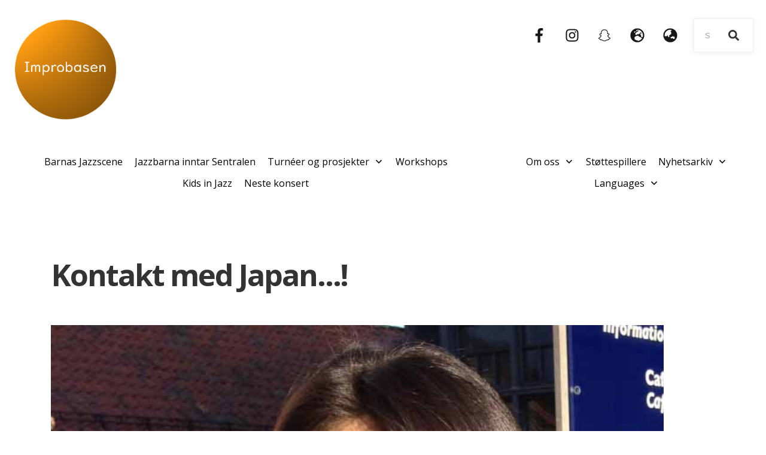

--- FILE ---
content_type: text/html; charset=UTF-8
request_url: https://www.improbasen.no/kontakt-med-japan/
body_size: 28122
content:
<!DOCTYPE html>
<!--[if IE 7]>
<html class="ie ie7" lang="nb-NO">
<![endif]-->
<!--[if IE 8]>
<html class="ie ie8" lang="nb-NO">
<![endif]-->
<!--[if !(IE 7) | !(IE 8)  ]><!-->
<html lang="nb-NO"class="tcb">
	<!--<![endif]-->
	<head>
				<meta charset="UTF-8"/>
								
						<meta name="viewport" content="width=device-width, initial-scale=1.0"/>

		<title>Kontakt med Japan &#8211; Improbasen</title>
<meta name='robots' content='max-image-preview:large' />
	
	<link rel="alternate" type="application/rss+xml" title="Improbasen &raquo; strøm" href="https://www.improbasen.no/feed/" />
<link rel="alternate" type="application/rss+xml" title="Improbasen &raquo; kommentarstrøm" href="https://www.improbasen.no/comments/feed/" />
<script>
window._wpemojiSettings = {"baseUrl":"https:\/\/s.w.org\/images\/core\/emoji\/15.0.3\/72x72\/","ext":".png","svgUrl":"https:\/\/s.w.org\/images\/core\/emoji\/15.0.3\/svg\/","svgExt":".svg","source":{"concatemoji":"https:\/\/www.improbasen.no\/wp-includes\/js\/wp-emoji-release.min.js?ver=6.7.4"}};
/*! This file is auto-generated */
!function(i,n){var o,s,e;function c(e){try{var t={supportTests:e,timestamp:(new Date).valueOf()};sessionStorage.setItem(o,JSON.stringify(t))}catch(e){}}function p(e,t,n){e.clearRect(0,0,e.canvas.width,e.canvas.height),e.fillText(t,0,0);var t=new Uint32Array(e.getImageData(0,0,e.canvas.width,e.canvas.height).data),r=(e.clearRect(0,0,e.canvas.width,e.canvas.height),e.fillText(n,0,0),new Uint32Array(e.getImageData(0,0,e.canvas.width,e.canvas.height).data));return t.every(function(e,t){return e===r[t]})}function u(e,t,n){switch(t){case"flag":return n(e,"\ud83c\udff3\ufe0f\u200d\u26a7\ufe0f","\ud83c\udff3\ufe0f\u200b\u26a7\ufe0f")?!1:!n(e,"\ud83c\uddfa\ud83c\uddf3","\ud83c\uddfa\u200b\ud83c\uddf3")&&!n(e,"\ud83c\udff4\udb40\udc67\udb40\udc62\udb40\udc65\udb40\udc6e\udb40\udc67\udb40\udc7f","\ud83c\udff4\u200b\udb40\udc67\u200b\udb40\udc62\u200b\udb40\udc65\u200b\udb40\udc6e\u200b\udb40\udc67\u200b\udb40\udc7f");case"emoji":return!n(e,"\ud83d\udc26\u200d\u2b1b","\ud83d\udc26\u200b\u2b1b")}return!1}function f(e,t,n){var r="undefined"!=typeof WorkerGlobalScope&&self instanceof WorkerGlobalScope?new OffscreenCanvas(300,150):i.createElement("canvas"),a=r.getContext("2d",{willReadFrequently:!0}),o=(a.textBaseline="top",a.font="600 32px Arial",{});return e.forEach(function(e){o[e]=t(a,e,n)}),o}function t(e){var t=i.createElement("script");t.src=e,t.defer=!0,i.head.appendChild(t)}"undefined"!=typeof Promise&&(o="wpEmojiSettingsSupports",s=["flag","emoji"],n.supports={everything:!0,everythingExceptFlag:!0},e=new Promise(function(e){i.addEventListener("DOMContentLoaded",e,{once:!0})}),new Promise(function(t){var n=function(){try{var e=JSON.parse(sessionStorage.getItem(o));if("object"==typeof e&&"number"==typeof e.timestamp&&(new Date).valueOf()<e.timestamp+604800&&"object"==typeof e.supportTests)return e.supportTests}catch(e){}return null}();if(!n){if("undefined"!=typeof Worker&&"undefined"!=typeof OffscreenCanvas&&"undefined"!=typeof URL&&URL.createObjectURL&&"undefined"!=typeof Blob)try{var e="postMessage("+f.toString()+"("+[JSON.stringify(s),u.toString(),p.toString()].join(",")+"));",r=new Blob([e],{type:"text/javascript"}),a=new Worker(URL.createObjectURL(r),{name:"wpTestEmojiSupports"});return void(a.onmessage=function(e){c(n=e.data),a.terminate(),t(n)})}catch(e){}c(n=f(s,u,p))}t(n)}).then(function(e){for(var t in e)n.supports[t]=e[t],n.supports.everything=n.supports.everything&&n.supports[t],"flag"!==t&&(n.supports.everythingExceptFlag=n.supports.everythingExceptFlag&&n.supports[t]);n.supports.everythingExceptFlag=n.supports.everythingExceptFlag&&!n.supports.flag,n.DOMReady=!1,n.readyCallback=function(){n.DOMReady=!0}}).then(function(){return e}).then(function(){var e;n.supports.everything||(n.readyCallback(),(e=n.source||{}).concatemoji?t(e.concatemoji):e.wpemoji&&e.twemoji&&(t(e.twemoji),t(e.wpemoji)))}))}((window,document),window._wpemojiSettings);
</script>
<link rel='stylesheet' id='tve_landing_page_base_css-css' href='https://www.improbasen.no/wp-content/plugins/thrive-visual-editor/landing-page/templates/css/base.css?ver=3.4' media='all' />
<link rel='stylesheet' id='tve_style_family_tve_flt-css' href='https://www.improbasen.no/wp-content/plugins/thrive-visual-editor/editor/css/thrive_flat.css?ver=3.4' media='all' />
<style id='wp-emoji-styles-inline-css'>

	img.wp-smiley, img.emoji {
		display: inline !important;
		border: none !important;
		box-shadow: none !important;
		height: 1em !important;
		width: 1em !important;
		margin: 0 0.07em !important;
		vertical-align: -0.1em !important;
		background: none !important;
		padding: 0 !important;
	}
</style>
<link rel='stylesheet' id='wp-block-library-css' href='https://www.improbasen.no/wp-includes/css/dist/block-library/style.min.css?ver=6.7.4' media='all' />


<link rel='stylesheet' id='twentytwenty-style-css' href='https://www.improbasen.no/wp-content/themes/twentytwenty/style.css?ver=2.8' media='all' />

<link rel='stylesheet' id='twentytwenty-fonts-css' href='https://www.improbasen.no/wp-content/themes/twentytwenty/assets/css/font-inter.css?ver=2.8' media='all' />
<link rel='stylesheet' id='twentytwenty-print-style-css' href='https://www.improbasen.no/wp-content/themes/twentytwenty/print.css?ver=2.8' media='print' />
<script src="https://www.improbasen.no/wp-includes/js/jquery/jquery.min.js?ver=3.7.1" id="jquery-core-js"></script>
<script src="https://www.improbasen.no/wp-includes/js/jquery/jquery-migrate.min.js?ver=3.4.1" id="jquery-migrate-js"></script>
<script src="https://www.improbasen.no/wp-includes/js/imagesloaded.min.js?ver=5.0.0" id="imagesloaded-js"></script>
<script src="https://www.improbasen.no/wp-includes/js/masonry.min.js?ver=4.2.2" id="masonry-js"></script>
<script src="https://www.improbasen.no/wp-includes/js/jquery/jquery.masonry.min.js?ver=3.1.2b" id="jquery-masonry-js"></script>
<script id="tve_frontend-js-extra">
var tve_frontend_options = {"ajaxurl":"https:\/\/www.improbasen.no\/wp-admin\/admin-ajax.php","is_editor_page":"","page_events":[],"is_single":"1","social_fb_app_id":"","dash_url":"https:\/\/www.improbasen.no\/wp-content\/plugins\/thrive-visual-editor\/thrive-dashboard","queried_object":{"ID":3806,"post_author":"1"},"translations":{"Copy":"Copy","empty_username":"ERROR: The username field is empty.","empty_password":"ERROR: The password field is empty.","empty_login":"ERROR: Enter a username or email address.","min_chars":"At least %s characters are needed","no_headings":"No headings found","registration_err":{"required_field":"<strong>Error<\/strong>: This field is required","required_email":"<strong>Error<\/strong>: Please type your email address.","invalid_email":"<strong>Error<\/strong>: The email address isn&#8217;t correct.","passwordmismatch":"<strong>Error<\/strong>: Password mismatch"}},"routes":{"posts":"https:\/\/www.improbasen.no\/wp-json\/tcb\/v1\/posts"},"nonce":"5ad87ab09b","allow_video_src":"","post_request_data":[],"ip":"52.15.169.229","current_user":[],"post_id":"3806","post_title":"Kontakt med Japan","post_type":"page","post_url":"https:\/\/www.improbasen.no\/kontakt-med-japan\/","is_lp":"tcb2-blank-page-styled"};
</script>
<script src="https://www.improbasen.no/wp-content/plugins/thrive-visual-editor/editor/js/dist/modules/general.min.js?ver=3.4" id="tve_frontend-js"></script>
<script src="https://www.improbasen.no/wp-includes/js/plupload/moxie.min.js?ver=1.3.5" id="moxiejs-js"></script>
<script src="https://www.improbasen.no/wp-content/themes/twentytwenty/assets/js/index.js?ver=2.8" id="twentytwenty-js-js" defer data-wp-strategy="defer"></script>
<link rel="https://api.w.org/" href="https://www.improbasen.no/wp-json/" /><link rel="alternate" title="JSON" type="application/json" href="https://www.improbasen.no/wp-json/wp/v2/pages/3806" /><link rel="EditURI" type="application/rsd+xml" title="RSD" href="https://www.improbasen.no/xmlrpc.php?rsd" />
<meta name="generator" content="WordPress 6.7.4" />
<link rel="canonical" href="https://www.improbasen.no/kontakt-med-japan/" />
<link rel='shortlink' href='https://www.improbasen.no/?p=3806' />
<link rel="alternate" title="oEmbed (JSON)" type="application/json+oembed" href="https://www.improbasen.no/wp-json/oembed/1.0/embed?url=https%3A%2F%2Fwww.improbasen.no%2Fkontakt-med-japan%2F" />
<link rel="alternate" title="oEmbed (XML)" type="text/xml+oembed" href="https://www.improbasen.no/wp-json/oembed/1.0/embed?url=https%3A%2F%2Fwww.improbasen.no%2Fkontakt-med-japan%2F&#038;format=xml" />
	<link rel="preconnect" href="https://fonts.googleapis.com">
	<link rel="preconnect" href="https://fonts.gstatic.com">
	<link href='https://fonts.googleapis.com/css2?display=swap&family=Open+Sans:wght@300' rel='stylesheet'><style type="text/css" id="tve_global_variables">:root{--tcb-background-author-image:url(https://secure.gravatar.com/avatar/43dde259d15f416f8bfe5deff1683e9c?s=256&d=mm&r=g);--tcb-background-user-image:url();--tcb-background-featured-image-thumbnail:url(https://www.improbasen.no/wp-content/plugins/thrive-visual-editor/editor/css/images/featured_image.png);}</style>	<script>document.documentElement.className = document.documentElement.className.replace( 'no-js', 'js' );</script>
				<style class="tve_custom_style">@import url("//fonts.googleapis.com/css?family=Open+Sans:400,700,300&subset=latin");@media (min-width:300px){.tcb-plain-text strong{font-weight:700;}.tcb-plain-text{font-family:"Open Sans";font-weight:400;}#tcb_landing_page h6 strong{font-weight:700;}#tcb_landing_page h5 strong{font-weight:700;}#tcb_landing_page h4 strong{font-weight:700;}#tcb_landing_page h6{font-family:"Open Sans";font-weight:400;color:rgb(51,51,51);font-size:20px;padding-top:45px;padding-bottom:25px;margin-top:0px;margin-bottom:0px;}#tcb_landing_page h5{font-family:"Open Sans";font-weight:400;color:rgb(51,51,51);font-size:24px;padding-top:45px;padding-bottom:25px;margin-top:0px;margin-bottom:0px;}#tcb_landing_page h4{font-family:"Open Sans";font-weight:400;color:rgb(51,51,51);font-size:30px;padding-top:45px;padding-bottom:25px;margin-top:0px;margin-bottom:0px;}#tcb_landing_page h3 strong{font-weight:700;}#tcb_landing_page h3{font-family:"Open Sans";font-weight:400;color:rgb(51,51,51);font-size:38px;line-height:1.3em;padding-top:60px;padding-bottom:30px;margin-top:0px;margin-bottom:0px;}#tcb_landing_page h2 strong{font-weight:700;}#tcb_landing_page h2{font-family:"Open Sans";font-weight:400;color:rgb(51,51,51);font-size:45px;line-height:1.3em;padding-top:60px;padding-bottom:30px;margin-top:0px;margin-bottom:0px;}#tcb_landing_page h1 strong{font-weight:700;}#tcb_landing_page h1{font-family:"Open Sans";font-weight:400;font-size:50px;line-height:1.3em;color:rgb(51,51,51);padding-top:60px;padding-bottom:30px;margin-top:0px;margin-bottom:0px;}#tcb_landing_page p strong,#tcb_landing_page li strong{font-weight:700;}[data-css="tve-u-15e09c94f7d"]{background-color:rgb(255,255,255);}#tcb_landing_page .thrv_text_element a:not(.tcb-button-link),#tcb_landing_page .tcb-styled-list a,#tcb_landing_page .tcb-numbered-list a,#tcb_landing_page .tve-input-option-text a{color:rgb(51,51,51);text-decoration-line:none;text-decoration-style:initial;text-decoration-color:var(--eff-color,currentColor);--eff:none;}#tcb_landing_page .thrv_text_element a:not(.tcb-button-link):hover,#tcb_landing_page .tcb-styled-list a:hover,#tcb_landing_page .tcb-numbered-list a:hover,#tcb_landing_page .tve-input-option-text a:hover{text-decoration:none;}#tcb_landing_page p{font-family:"Open Sans";font-weight:400;font-size:17px;line-height:1.6em;color:rgb(70,70,70);padding-top:0px;padding-bottom:17px;margin-top:0px;margin-bottom:0px;}#tcb_landing_page li:not([class*="menu"]){font-family:"Open Sans";font-weight:400;font-size:17px;line-height:1.6em;color:rgb(70,70,70);padding-top:5px;padding-bottom:0px;margin-top:0px;margin-bottom:0px;}#tcb_landing_page ul:not([class*="menu"]),#tcb_landing_page ol{padding-top:0px;padding-bottom:40px;margin-top:0px;margin-bottom:0px;}[data-css="tve-u-175392c55f2"]{max-width:1150px;}[data-css="tve-u-1753bf846cc"]{width:1024px;}[data-css="tve-u-177c55468e3"]{width:255px;}[data-css="tve-u-177ca2d48d0"]{width:1024px;}[data-css="tve-u-177ca3485d5"]{width:497px;}[data-css="tve-u-177ca3536f1"]{width:100%;}[data-css="tve-u-177ca367935"]{width:100%;}[data-css="tve-u-177ca36cb73"]{width:100%;}[data-css="tve-u-177ca37287d"]{width:100%;}[data-css="tve-u-177ca377ab2"]{width:1024px;}[data-css="tve-u-177ca37b2e8"]{width:1024px;}[data-css="tve-u-177ca39e8f5"]{max-width:51.6%;}[data-css="tve-u-177ca3f1637"]{max-width:48.4%;}}</style> 				
	
		<style>
            html {
                height: auto;
            }

            html.tcb-editor {
                overflow-y: initial;
            }

            body:before, body:after {
                height: 0 !important;
            }

            .thrv_page_section .out {
                max-width: none
            }

            .tve_wrap_all {
                position: relative;
            }

            /* Content Width - inherit Content Width directly from LP settings */
            .thrv-page-section[data-inherit-lp-settings="1"] .tve-page-section-in {
                max-width: 1080px !important;
                max-width: var(--page-section-max-width) !important;
            }
			/* set the max-width also for over content settings */
            body.tcb-full-header .thrv_header,
            body.tcb-full-footer .thrv_footer {
                width: 100vw;
				max-width: 100vw;
                left: 50%;
                right: 50%;
                margin-left: -50vw !important;
                margin-right: -50vw !important;
            }
		</style>

	</head>
		<body class="page-template-default page page-id-3806 wp-embed-responsive tve_lp"style="" data-css="tve-u-15e09c94f7d"> 				<div class="wrp cnt bSe" style="display: none">
			<div class="awr"></div>
		</div>
		<div class="tve_wrap_all" id="tcb_landing_page">
			<div class="tve_post_lp tve_lp_tcb2-blank-page-styled tve_lp_template_wrapper" style="">
								<div id="tve_flt" class="tve_flt tcb-style-wrap"><div id="tve_editor" class="tve_shortcode_editor tar-main-content" data-post-id="3806"><div id="thrive-header" class="thrv_wrapper thrv_symbol thrive-shortcode thrv_header tve_no_drag thrv_symbol_569 tve-default-state" data-id="569" data-selector=".thrv_symbol_569" data-shortcode="thrive_header" data-tcb-elem-type="header" data-element-name="Header"><div class="thrive-shortcode-html thrive-symbol-shortcode tve-default-state" data-symbol-id="569"><style class='tve-symbol-custom-style'>@import url("//fonts.googleapis.com/css?family=Open+Sans:400,700,300&subset=latin");@media (min-width:300px){.thrv_symbol_569 .thrive-symbol-shortcode{padding:20px !important;}.thrv_symbol_569.tve-default-state .symbol-section-out.tve-default-state{background-color:rgb(255,255,255) !important;min-height:0px !important;--tve-applied-background-color:rgb(255,255,255) !important;background-image:none !important;--background-image:none !important;--tve-applied-background-image:none !important;--background-color:rgb(255,255,255) !important;}.thrv_symbol_569.tve-default-state [data-css="tve-u-16ea811d5cb"]{max-width:79.7%;}.thrv_symbol_569.tve-default-state [data-css="tve-u-16ea811d5e0"]{max-width:20.2%;}.thrv_symbol_569.tve-default-state [data-css="tve-u-175810e53aa"]{max-width:20.2%;}.thrv_symbol_569.tve-default-state [data-css="tve-u-175811b3d8d"]{max-width:20.2%;}.thrv_symbol_569.tve-default-state [data-css="tve-u-175812b68f2"]{max-width:20.2%;}.thrv_symbol_569.tve-default-state [data-css="tve-u-1758131d773"]{max-width:17.8%;}:not(#tve) .thrv_symbol_569.tve-default-state .symbol-section-in.tve-default-state p,:not(#tve) .thrv_symbol_569.tve-default-state .symbol-section-in.tve-default-state li,:not(#tve) .thrv_symbol_569.tve-default-state .symbol-section-in.tve-default-state blockquote,:not(#tve) .thrv_symbol_569.tve-default-state .symbol-section-in.tve-default-state address,:not(#tve) .thrv_symbol_569.tve-default-state .symbol-section-in.tve-default-state .tcb-plain-text,:not(#tve) .thrv_symbol_569.tve-default-state .symbol-section-in.tve-default-state label,:not(#tve) .thrv_symbol_569.tve-default-state .symbol-section-in.tve-default-state h1,:not(#tve) .thrv_symbol_569.tve-default-state .symbol-section-in.tve-default-state h2,:not(#tve) .thrv_symbol_569.tve-default-state .symbol-section-in.tve-default-state h3,:not(#tve) .thrv_symbol_569.tve-default-state .symbol-section-in.tve-default-state h4,:not(#tve) .thrv_symbol_569.tve-default-state .symbol-section-in.tve-default-state h5,:not(#tve) .thrv_symbol_569.tve-default-state .symbol-section-in.tve-default-state h6{color:var(--tve-color,rgb(0,0,0));--tve-applied-color:var$(--tve-color,rgb(0,0,0));--tcb-applied-color:rgb(0,0,0);}.thrv_symbol_569.tve-default-state .symbol-section-in.tve-default-state{--tve-color:rgb(0,0,0);--tve-applied---tve-color:rgb(0,0,0);}.thrv_symbol_569.tve-default-state{}.thrv_symbol_569{max-width:var(--lp-layout-max-width);top:0px;z-index:10 !important;}.thrv_symbol_569.tve-default-state [data-css="tve-u-175a990aafd"]{max-width:13.5%;}.thrv_symbol_569.tve-default-state [data-css="tve-u-175af4ae159"]{max-width:13.3%;}.thrv_symbol_569.tve-default-state [data-css="tve-u-175af4ae15e"]{max-width:53.1%;}.thrv_symbol_569.tve-default-state [data-css="tve-u-175af4cc17a"]{max-width:11%;}.thrv_symbol_569.tve-default-state [data-css="tve-u-175af4cc180"]{max-width:55.4%;}.thrv_symbol_569.tve-default-state [data-css="tve-u-175af692142"]{max-width:43.7%;}.thrv_symbol_569.tve-default-state [data-css="tve-u-175af692164"]{max-width:17.7%;}.thrv_symbol_569.tve-default-state [data-css="tve-u-175af692184"]{max-width:25%;}.thrv_symbol_569.tve-default-state [data-css="tve-u-175af6921a4"]{max-width:13.6%;}.thrv_symbol_569.tve-default-state [data-css="tve-u-175af7476ee"]{max-width:11%;}.thrv_symbol_569.tve-default-state [data-css="tve-u-175af7476f2"]{max-width:55.4%;}.thrv_symbol_569.tve-default-state [data-css="tve-u-175af7c6662"]{max-width:19.2%;}.thrv_symbol_569.tve-default-state [data-css="tve-u-175af7c6666"]{max-width:10.7%;}.thrv_symbol_569.tve-default-state [data-css="tve-u-175af7c77fa"]{max-width:26.4%;}.thrv_symbol_569.tve-default-state [data-css="tve-u-175af8a694d"]{max-width:26.4%;}.thrv_symbol_569.tve-default-state [data-css="tve-u-175af8a6951"]{max-width:19.2%;}.thrv_symbol_569.tve-default-state [data-css="tve-u-175af8a8b2d"]{max-width:43.7%;}.thrv_symbol_569.tve-default-state [data-css="tve-u-175af8e4750"]{max-width:37.7%;}.thrv_symbol_569.tve-default-state [data-css="tve-u-175af8e4754"]{max-width:25.2%;}.thrv_symbol_569.tve-default-state [data-css="tve-u-175af8e58f4"]{max-width:26.5%;}.thrv_symbol_569.tve-default-state [data-css="tve-u-175af9054d1"]{max-width:13.3%;}.thrv_symbol_569.tve-default-state [data-css="tve-u-175af9054d4"]{max-width:53.1%;}.thrv_symbol_569.tve-default-state [data-css="tve-u-175af9321cf"]{max-width:13.3%;}.thrv_symbol_569.tve-default-state [data-css="tve-u-175af9321d2"]{max-width:53.1%;}.thrv_symbol_569.tve-default-state [data-css="tve-u-175af9594f7"]{max-width:37.7%;}.thrv_symbol_569.tve-default-state [data-css="tve-u-175af973092"]{max-width:25.5%;}.thrv_symbol_569.tve-default-state [data-css="tve-u-175af973096"]{max-width:26.2%;}.thrv_symbol_569.tve-default-state [data-css="tve-u-175af9baa15"]{max-width:17.8%;}.thrv_symbol_569.tve-default-state [data-css="tve-u-175afeee11e"]{max-width:37.7%;}.thrv_symbol_569.tve-default-state [data-css="tve-u-175aff02c38"]{max-width:53.1%;}.thrv_symbol_569.tve-default-state [data-css="tve-u-175aff8ac4e"]{max-width:53.1%;}.thrv_symbol_569.tve-default-state [data-css="tve-u-175affb3a34"]{max-width:26.2%;}.thrv_symbol_569.tve-default-state [data-css="tve-u-175affd77fb"]{max-width:25.5%;}.thrv_symbol_569.tve-default-state [data-css="tve-u-175affe3e10"]{max-width:37.7%;}.thrv_symbol_569.tve-default-state [data-css="tve-u-175b00ac9c7"]{max-width:13.5%;}.thrv_symbol_569.tve-default-state [data-css="tve-u-175b0251fca"]{max-width:13.3%;}.thrv_symbol_569.tve-default-state [data-css="tve-u-175b0251fcd"]{max-width:53.1%;}.thrv_symbol_569.tve-default-state [data-css="tve-u-175b0251fd0"]{max-width:17.8%;}.thrv_symbol_569.tve-default-state [data-css="tve-u-175b0251fd1"]{max-width:13.5%;}.thrv_symbol_569.tve-default-state [data-css="tve-u-175b0327fe0"]{max-width:53.1%;}.thrv_symbol_569.tve-default-state [data-css="tve-u-175b032d70f"]{max-width:13.3%;}.thrv_symbol_569.tve-default-state [data-css="tve-u-175b038916a"]{max-width:33.8%;}.thrv_symbol_569.tve-default-state [data-css="tve-u-175b0389178"]{max-width:17.9%;}.thrv_symbol_569.tve-default-state [data-css="tve-u-175b039f854"]{max-width:39.5%;}.thrv_symbol_569.tve-default-state [data-css="tve-u-175b039f860"]{max-width:12.2%;}.thrv_symbol_569.tve-default-state [data-css="tve-u-175b95a89c4"]{max-width:76.8%;}.thrv_symbol_569.tve-default-state [data-css="tve-u-175b95a89ed"]{max-width:23.1%;}:not(#tve) .thrv_symbol_569 [data-css="tve-u-175b96cacd6"] input{border:medium;color:rgba(0,0,0,0.45);--tcb-applied-color:rgba(0,0,0,0.45);font-size:13px;}:not(#tve) .thrv_symbol_569 [data-css="tve-u-175b96cacd3"] button{border:medium;color:rgb(0,135,130);--tcb-applied-color:rgb(0,135,130);font-weight:var(--g-bold-weight,bold);font-size:18px;background-color:transparent !important;padding:12px !important;}:not(#tve) .thrv_symbol_569 [data-css="tve-u-175b96cacd3"]:hover button{color:rgb(24,208,175) !important;--tcb-applied-color:rgb(24,208,175) !important;}.thrv_symbol_569 [data-css="tve-u-175b96cacd4"]{--tcb-local-color-icon:rgb(51,51,51);--tcb-local-color-var:rgb(51,51,51);--tve-icon-size:18px;padding-left:5px !important;padding-right:5px !important;}.thrv_symbol_569 [data-css="tve-u-175b96cacd6"] input{letter-spacing:1px;padding:12px !important;background-color:transparent !important;}:not(#tve) .thrv_symbol_569 [data-css="tve-u-175b96cacd6"]:hover input{letter-spacing:1px !important;color:rgba(0,0,0,0.75) !important;--tcb-applied-color:rgba(0,0,0,0.75) !important;}:not(#tve) .thrv_symbol_569 [data-css="tve-u-175b96cacd4"] >:first-child{color:rgb(51,51,51);--tve-applied-color:rgb(51,51,51);}.thrv_symbol_569 [data-css="tve-u-175b96e589c"]::after{clear:both;}.thrv_symbol_569 [data-css="tve-u-175b9704796"]{max-width:9.2%;}:not(#tve) .thrv_symbol_569 .thrv_widget_menu #m-175b9710546 > li:not(.tcb-excluded-from-group-item) > a{font-weight:var(--tve-font-weight,var(--g-regular-weight,normal) ) !important;}.thrv_symbol_569 .thrv_widget_menu #m-175b9710546 > li:not(.tcb-excluded-from-group-item){--tve-font-weight:var(--g-regular-weight,normal);--tve-font-family:"Open Sans";--g-regular-weight:400;box-shadow:none;--tve-applied-box-shadow:none;background-image:none !important;--background-image:none !important;--tve-applied-background-image:none !important;}:not(#tve) .thrv_symbol_569 .thrv_widget_menu #m-175b9710546 > li:not(.tcb-excluded-from-group-item):hover{box-shadow:rgba(0,0,0,0.25) 0px 8px 12px 0px !important;--tve-applied-box-shadow:0px 8px 12px 0px rgba(0,0,0,0.25) !important;--tve-color:rgb(51,51,51) !important;--tve-applied---tve-color:rgb(51,51,51) !important;--tve-font-weight:var(--g-regular-weight,normal) !important;}.thrv_symbol_569 .thrv_widget_menu #m-175b9710546 > li:not(.tcb-excluded-from-group-item) > a{font-family:var(--tve-font-family,"Open Sans");}:not(#tve) .thrv_symbol_569 .thrv_widget_menu #m-175b99f06be > li:not(.tcb-excluded-from-group-item) > a{font-weight:var(--tve-font-weight,var(--g-regular-weight,normal) ) !important;}.thrv_symbol_569 .thrv_widget_menu #m-175b99f06be > li:not(.tcb-excluded-from-group-item){--tve-font-weight:var(--g-regular-weight,normal);--tve-font-family:"Open Sans";--g-regular-weight:400;--g-bold-weight:700;border-radius:0px;}.thrv_symbol_569 .thrv_widget_menu #m-175b99f06be > li:not(.tcb-excluded-from-group-item) > a{font-family:var(--tve-font-family,"Open Sans");}:not(#tve) .thrv_symbol_569 .thrv_widget_menu #m-175b99f06be > li:not(.tcb-excluded-from-group-item):hover{box-shadow:rgba(0,0,0,0.25) 0px 8px 12px 0px !important;--tve-applied-box-shadow:0px 8px 12px 0px rgba(0,0,0,0.25) !important;background-image:none !important;--background-image:none !important;--tve-applied-background-image:none !important;--tve-color:rgb(0,0,0) !important;--tve-applied---tve-color:rgb(0,0,0) !important;--tve-font-weight:var(--g-bold-weight,bold) !important;}.thrv_symbol_569.tve-default-state [data-css="tve-u-175b9c29385"]{max-width:13.3%;}.thrv_symbol_569 [data-css="tve-u-175b9db5619"]{max-width:57.4%;}.thrv_symbol_569 [data-css="tve-u-175b9dc32d8"]{padding:0px !important;}.thrv_symbol_569 [data-css="tve-u-175b9dcf49d"]{float:right;z-index:3;position:relative;--tve-alignment:right;--tcb-local-color-f3080:rgb(23,23,22) !important;--tcb-local-color-f2bba:rgba(23,23,22,0.5) !important;--tcb-local-color-trewq:rgba(23,23,22,0.7) !important;--tcb-local-color-poiuy:rgba(23,23,22,0.35) !important;--tcb-local-color-f83d7:rgba(23,23,22,0.4) !important;--tcb-local-color-frty6:rgba(23,23,22,0.2) !important;--tcb-local-color-flktr:rgba(23,23,22,0.8) !important;margin-top:0px !important;background-image:linear-gradient(rgba(255,255,255,0.5),rgba(255,255,255,0.5)) !important;background-size:auto !important;background-position:50% 50% !important;background-attachment:scroll !important;background-repeat:no-repeat !important;--tve-applied-background-image:linear-gradient(rgba(255,255,255,0.5),rgba(255,255,255,0.5)) !important;}.thrv_symbol_569 [data-css="tve-u-175b9dcf49d"] .tve_social_items{font-size:16px !important;}.thrv_symbol_569 [data-css="tve-u-175b9dd0f4c"]{border-radius:0px;overflow:hidden;border:1px solid rgba(0,0,0,0.06);box-shadow:rgba(0,0,0,0.08) 0px 1px 9px 0px;max-width:150px;padding:6px !important;background-color:rgba(255,255,255,0.5) !important;margin-top:0px !important;background-image:none !important;--tve-applied-background-image:none !important;--tve-applied-background-color:rgba(255,255,255,0.5) !important;}.thrv_symbol_569 [data-css="tve-u-175b9df8da8"]{width:178px;margin-top:0px !important;z-index:10 !important;}.thrv_symbol_569 [data-css="tve-u-175b9e19753"]{padding-top:0px !important;padding-bottom:0px !important;}.thrv_symbol_569.tve-default-state [data-css="tve-u-175b9e488f3"]{max-width:71.9%;}.thrv_symbol_569.tve-default-state [data-css="tve-u-175b974fe8f"]{max-width:28%;}.thrv_symbol_569 [data-css="tve-u-175bc83ff6b"]{max-width:63.398779%;}.thrv_symbol_569.tve-default-state [data-css="tve-u-175bc83ff6b"]{max-width:63.4%;}.thrv_symbol_569 [data-css="tve-u-175bc83ff72"]{max-width:48.9%;}.thrv_symbol_569.tve-default-state [data-css="tve-u-175bc83ff72"]{max-width:36.6%;}.thrv_symbol_569 [data-css="tve-u-175be0485f8"]::after{clear:both;}.thrv_symbol_569 [data-css="tve-u-175bea3ffa1"]::after{clear:both;}.thrv_symbol_569 [data-css="tve-u-175bec3260a"]{filter:grayscale(0%) brightness(100%) contrast(100%) blur(0px) sepia(0%) invert(0%) saturate(100%) hue-rotate(0deg);opacity:1;background-image:none !important;--tve-applied-background-image:none !important;--background-image:none !important;}.thrv_symbol_569 [data-css="tve-u-175ed3a780f"]{max-width:33.352662%;}.thrv_symbol_569 [data-css="tve-u-1775394fdeb"]{margin-top:10px !important;}.thrv_symbol_569 [data-css="tve-u-177539522f9"]{margin-bottom:0px !important;margin-top:10px !important;}.thrv_symbol_569 [data-css="tve-u-1775396da57"] .tve_w_menu{border-radius:0px;background-image:none !important;--tve-applied-background-image:none !important;--background-image:none !important;}.thrv_symbol_569 [data-css="tve-u-1775396da57"]{--tve-alignment:right;float:right;z-index:3;position:relative;margin-top:20px !important;margin-bottom:0px !important;}.thrv_symbol_569 [data-css="tve-u-177da35969a"]{--tve-alignment:left;float:left;z-index:3;position:relative;margin-left:20px !important;margin-top:20px !important;margin-bottom:0px !important;}.thrv_symbol_569 [data-css="tve-u-177da35969a"] .tve_w_menu{border-radius:0px;background-image:linear-gradient(rgba(255,255,255,0.5),rgba(255,255,255,0.5)) !important;background-size:auto !important;background-position:50% 50% !important;background-attachment:scroll !important;background-repeat:no-repeat !important;--tve-applied-background-image:linear-gradient(rgba(255,255,255,0.5),rgba(255,255,255,0.5)) !important;--background-image:linear-gradient(rgba(255,255,255,0.5),rgba(255,255,255,0.5)) !important;--background-size:auto !important;--background-position:50% 50% !important;--background-attachment:scroll !important;--background-repeat:no-repeat !important;}:not(#tve) .thrv_symbol_569 .thrv_widget_menu #m-175b99f06be > li:not(.tcb-excluded-from-group-item):hover > a{color:var(--tve-color,rgb(0,0,0)) !important;--tve-applied-color:var$(--tve-color,rgb(0,0,0)) !important;--tcb-applied-color:rgb(0,0,0) !important;font-weight:var(--tve-font-weight,var(--g-bold-weight,bold) ) !important;}:not(#tve) .thrv_symbol_569 .thrv_widget_menu #m-175b9710546 > li:not(.tcb-excluded-from-group-item):hover > a{color:var(--tve-color,rgb(51,51,51)) !important;--tve-applied-color:var$(--tve-color,rgb(51,51,51)) !important;--tcb-applied-color:rgb(51,51,51) !important;font-weight:var(--tve-font-weight,var(--g-regular-weight,normal) ) !important;}.thrv_symbol_569 [data-css="tve-u-1952962692a"]{font-size:16px !important;}.thrv_symbol_569 [data-css="tve-u-1952962692e"]{font-size:16px !important;}.thrv_symbol_569 [data-css="tve-u-19529626931"]{font-size:16px !important;}.thrv_symbol_569 [data-css="tve-u-19529626942"]{font-size:16px !important;}.thrv_symbol_569 [data-css="tve-u-195296b4fad"]{font-size:16px !important;}.thrv_symbol_569 .tve-regular #m-175b9710546 .tcb-mega-drop-inner li li a.menu-item.menu-item-9-a{--tve-font-weight:var(--g-regular-weight,normal);font-family:var(--tve-font-family,"Open Sans");--tve-font-family:"Open Sans";--g-regular-weight:400;--g-bold-weight:700;box-shadow:none;--tve-applied-box-shadow:none;font-weight:var(--tve-font-weight,var(--g-regular-weight,normal) ) !important;}.thrv_symbol_569 .tve-regular #m-175b99f06be .tcb-mega-drop-inner:not(.tcb-excluded-from-group-item){--cols-number:1;background-image:linear-gradient(rgba(255,255,255,0.85),rgba(255,255,255,0.85)),url("https://www.improbasen.no/wp-content/uploads/2025/05/IMG_1047-scaled.jpg") !important;background-size:auto,cover !important;background-position:50% 50%,0% 50% !important;background-attachment:scroll,scroll !important;background-repeat:no-repeat,no-repeat !important;--tve-applied-background-image:linear-gradient(rgba(255,255,255,0.85),rgba(255,255,255,0.85)),url("https://www.improbasen.no/wp-content/uploads/2025/05/IMG_1047-scaled.jpg") !important;padding:60px 25px 50px !important;--background-image:linear-gradient(rgba(255,255,255,0.85),rgba(255,255,255,0.85)),url("https://www.improbasen.no/wp-content/uploads/2025/05/IMG_1047-scaled.jpg") !important;--background-size:auto,cover !important;--background-position:50% 50%,0% 50% !important;--background-attachment:scroll,scroll !important;--background-repeat:no-repeat,no-repeat !important;}.thrv_symbol_569 .tve-regular #m-175b99f06be .tcb-mega-drop-inner:not(.tcb-excluded-from-group-item) li.lvl-1{max-width:calc(100% - 30px);width:calc(100% - 30px);margin-left:30px;margin-top:10px !important;}.thrv_symbol_569 .tve-regular #m-175b99f06be .tcb-mega-drop-inner:not(.tcb-excluded-from-group-item) > ul{margin-left:-30px;margin-top:-10px !important;}.thrv_symbol_569 .tve-regular #m-175b99f06be .tcb-mega-drop-inner li li a:not(.tcb-excluded-from-group-item){--tve-font-weight:var(--g-regular-weight,normal);font-family:var(--tve-font-family,"Open Sans");--tve-font-family:"Open Sans";--g-regular-weight:400;--g-bold-weight:700;--tve-font-size:15px;font-weight:var(--tve-font-weight,var(--g-regular-weight,normal) ) !important;font-size:var(--tve-font-size,15px) !important;padding:4px !important;}.thrv_symbol_569 .tve-regular #m-175b9710546 .tcb-mega-drop-inner > ul > li > a:not(.tcb-excluded-from-group-item){--tve-font-weight:var(--g-bold-weight,bold);font-family:var(--tve-font-family,"Open Sans");--tve-font-family:"Open Sans";--g-regular-weight:400;--g-bold-weight:700;font-weight:var(--tve-font-weight,var(--g-bold-weight,bold) ) !important;}.thrv_symbol_569 .tve-regular #m-175b9710546 .tcb-mega-drop-inner li li a:not(.tcb-excluded-from-group-item){--tve-font-weight:var(--g-regular-weight,normal);font-family:var(--tve-font-family,"Open Sans");--tve-font-family:"Open Sans";--g-regular-weight:400;--g-bold-weight:700;box-shadow:none;--tve-applied-box-shadow:none;font-weight:var(--tve-font-weight,var(--g-regular-weight,normal) ) !important;}.thrv_symbol_569 .tve-regular #m-175b99f06be .tcb-mega-drop-inner > ul > li > a:not(.tcb-excluded-from-group-item){--tve-font-weight:var(--g-bold-weight,bold);font-family:var(--tve-font-family,"Open Sans");--tve-font-family:"Open Sans";--g-regular-weight:400;--g-bold-weight:700;--tve-font-size:15px;font-weight:var(--tve-font-weight,var(--g-bold-weight,bold) ) !important;font-size:var(--tve-font-size,15px) !important;}.thrv_symbol_569 .tve-regular #m-175b9710546 .tcb-mega-drop-inner.menu-item-2-drop{--cols-number:3;box-shadow:none;--tve-applied-box-shadow:none;text-shadow:none;--tve-applied-text-shadow:none;max-width:78% !important;background-image:linear-gradient(rgba(255,255,255,0.5),rgba(255,255,255,0.5)),url("https://www.improbasen.no/wp-content/uploads/2025/03/IMG_0386-1-scaled.jpg") !important;--tve-applied-background-image:linear-gradient(rgba(255,255,255,0.5),rgba(255,255,255,0.5)),url("https://www.improbasen.no/wp-content/uploads/2025/03/IMG_0386-1-scaled.jpg") !important;padding:60px !important;--background-image:linear-gradient(rgba(255,255,255,0.5),rgba(255,255,255,0.5)),url("https://www.improbasen.no/wp-content/uploads/2025/03/IMG_0386-1-scaled.jpg") !important;background-size:auto,cover !important;background-position:50% 50%,50% 50% !important;background-attachment:scroll,scroll !important;background-repeat:no-repeat,no-repeat !important;--background-size:auto,cover !important;--background-position:50% 50%,50% 50% !important;--background-attachment:scroll,scroll !important;--background-repeat:no-repeat,no-repeat !important;}.thrv_symbol_569 .tve-regular #m-175b99f06be li.lvl-1:not(.tcb-excluded-from-group-item){padding-top:0px !important;padding-bottom:40px !important;}.thrv_symbol_569 .tve-regular #m-175b9710546 .tcb-mega-drop-inner.menu-item-2-drop li.lvl-1{max-width:calc(33.333333% - 30px);width:calc(33.333333% - 30px);margin-left:30px;margin-top:80px !important;}.thrv_symbol_569 .tve-regular #m-175b9710546 .tcb-mega-drop-inner.menu-item-2-drop > ul{margin-left:-30px;margin-top:-80px !important;}:not(#tve) .thrv_symbol_569 .thrv_widget_menu #m-175b9710546 > li.menu-item.menu-item-2 > a{font-weight:var(--tve-font-weight,var(--g-regular-weight,normal) ) !important;}.thrv_symbol_569 .thrv_widget_menu #m-175b9710546 > li.menu-item.menu-item-2{--tve-font-weight:var(--g-regular-weight,normal);--tve-font-family:"Open Sans";--g-regular-weight:400;box-shadow:none;--tve-applied-box-shadow:none;background-image:none !important;--background-image:none !important;--tve-applied-background-image:none !important;}:not(#tve) .thrv_symbol_569 .thrv_widget_menu #m-175b9710546 > li.menu-item.menu-item-2:hover{box-shadow:rgba(0,0,0,0.25) 0px 8px 12px 0px !important;--tve-applied-box-shadow:0px 8px 12px 0px rgba(0,0,0,0.25) !important;--tve-color:rgb(51,51,51) !important;--tve-applied---tve-color:rgb(51,51,51) !important;--tve-font-weight:var(--g-regular-weight,normal) !important;}.thrv_symbol_569 .thrv_widget_menu #m-175b9710546 > li.menu-item.menu-item-2 > a{font-family:var(--tve-font-family,"Open Sans");}:not(#tve) .thrv_symbol_569 .thrv_widget_menu #m-175b9710546 > li.menu-item.menu-item-2:hover > a{color:var(--tve-color,rgb(51,51,51)) !important;--tve-applied-color:var$(--tve-color,rgb(51,51,51)) !important;--tcb-applied-color:rgb(51,51,51) !important;font-weight:var(--tve-font-weight,var(--g-regular-weight,normal) ) !important;}}@media (max-width:767px){.thrv_symbol_569 [data-css="tve-u-175b9dcf49d"]{--tve-alignment:center;float:none;min-width:0px !important;margin-left:auto !important;margin-right:auto !important;}.thrv_symbol_569 [data-css="tve-u-175b9dd0f4c"]{--tve-alignment:center;float:none;margin-left:auto !important;margin-right:auto !important;}}</style> <div class="symbol-section-out tve-default-state tcb-responsive-video tcb-video-background-el" style="" data-selector=".symbol-section-out"><div id="tcb-yt-17f17cd4982" class="tcb-yt-bg" data-url="https://www.youtube.com/watch?v=IwlEQd4F2q4" data-yt-id="IwlEQd4F2q4"></div></div> <div class="symbol-section-in tve-default-state" style="" data-selector=".symbol-section-in"><div class="thrv_wrapper thrv-page-section tve-height-update" data-inherit-lp-settings="1" style=""> <div class="tve-page-section-out" style="" data-css="tve-u-175bec3260a" data-tcb_hover_state_parent="1"></div> <div class="tve-page-section-in tve_empty_dropzone" style="" data-css="tve-u-1958f9b9473"><div class="thrv_wrapper thrv-columns" style="--tcb-col-el-width: 1348.161743;" data-css="tve-u-177539522f9"><div class="tcb-flex-row v-2 tcb--cols--3 tcb-resized" data-css="tve-u-175b9dc32d8" style=""><div class="tcb-flex-col" data-css="tve-u-175ed3a780f" style=""><div class="tcb-col" data-css="tve-u-175b9db33a4" style=""><div class="thrv_wrapper tve_image_caption" data-css="tve-u-175b9df8da8" data-tve-scroll="{&quot;disabled&quot;:[&quot;mobile&quot;],&quot;top&quot;:0,&quot;mode&quot;:&quot;sticky&quot;,&quot;end&quot;:&quot;&quot;}"><span class="tve_image_frame"><a href="https://www.improbasen.no/"><img class="tve_image wp-image-23" alt="" data-id="23" width="178" data-init-width="443" height="171" data-init-height="425" title="planet_tekst_beskaret" loading="lazy" src="https://www.improbasen.no/wp-content/uploads/2020/10/planet_tekst_beskaret.png" data-width="178" data-height="171" data-css="tve-u-175b9df8ded" style="" data-link-wrap="true"></a></span></div></div></div><div class="tcb-flex-col" data-css="tve-u-175b9db5619" style=""><div class="tcb-col" data-css="tve-u-175b9db601b" style=""><div class="tcb-clear" data-css="tve-u-175b96e589c"><div class="thrv_wrapper thrive_author_links thrv_social_custom thrv_social_follow tcb-local-vars-root tcb-custom-branding-social tcb-icon-display" data-custom-networks="{&quot;snapchat_share&quot;:{&quot;name&quot;:&quot;Snapchat&quot;,&quot;url&quot;:&quot;https://www.snapchat.com/add/Improbasen&quot;},&quot;english_share&quot;:{&quot;name&quot;:&quot;English&quot;,&quot;url&quot;:&quot;https://www.improbasen.no/english/&quot;},&quot;japanese_share&quot;:{&quot;name&quot;:&quot;Japanese&quot;,&quot;url&quot;:&quot;https://www.improbasen.no/japanese/&quot;}}" data-css="tve-u-175b9dcf49d" style="" data-icons-identifiers="{&quot;fb&quot;:&quot;<svg class=\&quot;tcb-icon\&quot; viewBox=\&quot;0 0 264 512\&quot; data-id=\&quot;facebook\&quot; data-name=\&quot;\&quot;> <path d=\&quot;M76.7 512V283H0v-91h76.7v-71.7C76.7 42.4 124.3 0 193.8 0c33.3 0 61.9 2.5 70.2 3.6V85h-48.2c-37.8 0-45.1 18-45.1 44.3V192H256l-11.7 91h-73.6v229\&quot;></path> </svg>&quot;,&quot;ig&quot;:&quot;<svg class=\&quot;tcb-icon\&quot; viewBox=\&quot;0 0 448 512\&quot; data-id=\&quot;instagram\&quot; data-name=\&quot;\&quot;> <path d=\&quot;M224.1 141c-63.6 0-114.9 51.3-114.9 114.9s51.3 114.9 114.9 114.9S339 319.5 339 255.9 287.7 141 224.1 141zm0 189.6c-41.1 0-74.7-33.5-74.7-74.7s33.5-74.7 74.7-74.7 74.7 33.5 74.7 74.7-33.6 74.7-74.7 74.7zm146.4-194.3c0 14.9-12 26.8-26.8 26.8-14.9 0-26.8-12-26.8-26.8s12-26.8 26.8-26.8 26.8 12 26.8 26.8zm76.1 27.2c-1.7-35.9-9.9-67.7-36.2-93.9-26.2-26.2-58-34.4-93.9-36.2-37-2.1-147.9-2.1-184.9 0-35.8 1.7-67.6 9.9-93.9 36.1s-34.4 58-36.2 93.9c-2.1 37-2.1 147.9 0 184.9 1.7 35.9 9.9 67.7 36.2 93.9s58 34.4 93.9 36.2c37 2.1 147.9 2.1 184.9 0 35.9-1.7 67.7-9.9 93.9-36.2 26.2-26.2 34.4-58 36.2-93.9 2.1-37 2.1-147.8 0-184.8zM398.8 388c-7.8 19.6-22.9 34.7-42.6 42.6-29.5 11.7-99.5 9-132.1 9s-102.7 2.6-132.1-9c-19.6-7.8-34.7-22.9-42.6-42.6-11.7-29.5-9-99.5-9-132.1s-2.6-102.7 9-132.1c7.8-19.6 22.9-34.7 42.6-42.6 29.5-11.7 99.5-9 132.1-9s102.7-2.6 132.1 9c19.6 7.8 34.7 22.9 42.6 42.6 11.7 29.5 9 99.5 9 132.1s2.7 102.7-9 132.1z\&quot;></path> </svg>&quot;,&quot;t&quot;:&quot;<svg class=\&quot;tcb-icon\&quot; viewBox=\&quot;0 0 512 512\&quot; data-id=\&quot;twitter\&quot; data-name=\&quot;\&quot;> <path d=\&quot;M459.37 151.716c.325 4.548.325 9.097.325 13.645 0 138.72-105.583 298.558-298.558 298.558-59.452 0-114.68-17.219-161.137-47.106 8.447.974 16.568 1.299 25.34 1.299 49.055 0 94.213-16.568 130.274-44.832-46.132-.975-84.792-31.188-98.112-72.772 6.498.974 12.995 1.624 19.818 1.624 9.421 0 18.843-1.3 27.614-3.573-48.081-9.747-84.143-51.98-84.143-102.985v-1.299c13.969 7.797 30.214 12.67 47.431 13.319-28.264-18.843-46.781-51.005-46.781-87.391 0-19.492 5.197-37.36 14.294-52.954 51.655 63.675 129.3 105.258 216.365 109.807-1.624-7.797-2.599-15.918-2.599-24.04 0-57.828 46.782-104.934 104.934-104.934 30.213 0 57.502 12.67 76.67 33.137 23.715-4.548 46.456-13.32 66.599-25.34-7.798 24.366-24.366 44.833-46.132 57.827 21.117-2.273 41.584-8.122 60.426-16.243-14.292 20.791-32.161 39.308-52.628 54.253z\&quot;></path> </svg>&quot;,&quot;snapchat&quot;:&quot;<svg class=\&quot;tcb-icon\&quot; viewBox=\&quot;0 0 24 24\&quot; data-id=\&quot;icon-snapchat-solid\&quot; data-name=\&quot;\&quot;><path d=\&quot;M21.93 16.56C21.79 16.18 21.5 16 21.22 15.81C21.17 15.78 21.11 15.75 21.07 15.73C21 15.68 20.89 15.64 20.8 15.59C19.86 15.09 19.12 14.46 18.61 13.72C18.47 13.5 18.35 13.29 18.24 13.06C18.2 12.93 18.2 12.86 18.23 12.8C18.26 12.75 18.3 12.7 18.35 12.67C18.5 12.56 18.68 12.46 18.79 12.38C19 12.25 19.15 12.15 19.25 12.08C19.64 11.81 19.91 11.5 20.08 11.2C20.32 10.75 20.35 10.22 20.16 9.75C19.91 9.08 19.27 8.66 18.5 8.66C18.34 8.66 18.18 8.68 18 8.71C18 8.72 17.94 8.73 17.9 8.74C17.9 8.28 17.89 7.8 17.85 7.32C17.71 5.64 17.12 4.76 16.5 4.06C16.11 3.62 15.65 3.24 15.14 2.95C14.21 2.42 13.15 2.15 12 2.15S9.8 2.42 8.87 2.95C8.35 3.24 7.89 3.62 7.5 4.06C6.88 4.76 6.3 5.64 6.15 7.32C6.11 7.8 6.1 8.28 6.11 8.74C6.06 8.73 6 8.72 6 8.71C5.82 8.68 5.66 8.66 5.5 8.66C4.73 8.66 4.09 9.08 3.84 9.75C3.65 10.22 3.68 10.75 3.92 11.2C4.09 11.5 4.36 11.81 4.75 12.08C4.85 12.15 5 12.25 5.21 12.39L5.63 12.66C5.69 12.7 5.73 12.75 5.77 12.8C5.8 12.87 5.8 12.94 5.75 13.07C5.65 13.3 5.53 13.5 5.39 13.72C4.89 14.45 4.18 15.07 3.27 15.56C2.78 15.82 2.28 16 2.07 16.56C1.91 17 2 17.5 2.42 17.91C2.57 18.06 2.74 18.19 2.93 18.29C3.33 18.5 3.75 18.68 4.18 18.79C4.27 18.82 4.36 18.85 4.43 18.91C4.58 19.03 4.56 19.23 4.76 19.5C4.86 19.66 5 19.79 5.13 19.89C5.54 20.18 6 20.19 6.5 20.21C6.94 20.23 7.44 20.25 8 20.44C8.26 20.5 8.5 20.67 8.79 20.85C9.5 21.27 10.42 21.85 12 21.85C13.57 21.85 14.5 21.27 15.22 20.84C15.5 20.67 15.75 20.5 16 20.44C16.55 20.25 17.06 20.23 17.5 20.21C18 20.2 18.46 20.18 18.87 19.89C19.04 19.77 19.18 19.61 19.29 19.43C19.43 19.19 19.43 19 19.56 18.91C19.63 18.86 19.71 18.82 19.8 18.8C20.24 18.68 20.66 18.5 21.06 18.29C21.27 18.18 21.45 18.04 21.6 17.87L21.61 17.87C22 17.46 22.08 17 21.93 16.56M20.53 17.31C19.67 17.78 19.1 17.73 18.66 18C18.5 18.12 18.45 18.28 18.42 18.44C18.41 18.5 18.4 18.58 18.39 18.64C18.37 18.78 18.34 18.9 18.24 18.97C17.9 19.2 16.91 18.95 15.63 19.37C14.57 19.72 13.9 20.73 12 20.73C10.1 20.73 9.45 19.73 8.37 19.37C7.1 18.95 6.1 19.2 5.77 18.97C5.5 18.78 5.72 18.26 5.34 18C4.9 17.73 4.33 17.78 3.5 17.31C3.19 17.15 3.14 17 3.18 16.93C3.22 16.84 3.34 16.77 3.42 16.73C5.07 15.94 6 14.91 6.47 14.1C6.91 13.38 7 12.83 7.03 12.75C7.06 12.54 7.09 12.38 6.86 12.17C6.64 11.96 5.66 11.36 5.39 11.17C4.93 10.85 4.74 10.54 4.88 10.15L4.88 10.15V10.15C5 9.88 5.23 9.78 5.5 9.78C5.58 9.78 5.66 9.79 5.74 9.81C6.24 9.91 6.72 10.16 7 10.23C7.03 10.24 7.06 10.24 7.1 10.24C7.19 10.24 7.24 10.21 7.27 10.15C7.28 10.11 7.29 10.06 7.29 10C7.25 9.46 7.18 8.41 7.26 7.42C7.3 7 7.37 6.64 7.46 6.33C7.66 5.65 8 5.2 8.34 4.79C8.59 4.5 9.75 3.27 12 3.27C13.85 3.27 14.96 4.11 15.44 4.56C15.54 4.66 15.62 4.74 15.66 4.79C16.04 5.23 16.38 5.71 16.58 6.47C16.65 6.74 16.71 7.06 16.74 7.42C16.82 8.4 16.75 9.46 16.71 10C16.71 10.04 16.71 10.08 16.72 10.11C16.73 10.2 16.79 10.24 16.9 10.24C16.94 10.24 16.97 10.24 17 10.23C17.28 10.16 17.76 9.91 18.26 9.8C18.34 9.79 18.42 9.78 18.5 9.78C18.75 9.78 19 9.87 19.1 10.1L19.11 10.14L19.12 10.14L19.12 10.15C19.27 10.53 19.07 10.85 18.62 11.16C18.35 11.35 17.36 11.96 17.14 12.16C16.91 12.38 16.94 12.54 16.97 12.75C17 12.85 17.18 13.8 18.08 14.86C18.63 15.5 19.42 16.17 20.58 16.73C20.65 16.76 20.74 16.81 20.79 16.87C20.82 16.92 20.84 16.96 20.83 17C20.82 17.1 20.73 17.2 20.53 17.31Z\&quot;></path></svg>&quot;,&quot;english&quot;:&quot;<svg class=\&quot;tcb-icon\&quot; viewBox=\&quot;0 0 496 512\&quot; data-id=\&quot;icon-globe-europe-solid\&quot; data-name=\&quot;\&quot;><path d=\&quot;M248 8C111 8 0 119 0 256s111 248 248 248 248-111 248-248S385 8 248 8zm200 248c0 22.5-3.9 44.2-10.8 64.4h-20.3c-4.3 0-8.4-1.7-11.4-4.8l-32-32.6c-4.5-4.6-4.5-12.1.1-16.7l12.5-12.5v-8.7c0-3-1.2-5.9-3.3-8l-9.4-9.4c-2.1-2.1-5-3.3-8-3.3h-16c-6.2 0-11.3-5.1-11.3-11.3 0-3 1.2-5.9 3.3-8l9.4-9.4c2.1-2.1 5-3.3 8-3.3h32c6.2 0 11.3-5.1 11.3-11.3v-9.4c0-6.2-5.1-11.3-11.3-11.3h-36.7c-8.8 0-16 7.2-16 16v4.5c0 6.9-4.4 13-10.9 15.2l-31.6 10.5c-3.3 1.1-5.5 4.1-5.5 7.6v2.2c0 4.4-3.6 8-8 8h-16c-4.4 0-8-3.6-8-8s-3.6-8-8-8H247c-3 0-5.8 1.7-7.2 4.4l-9.4 18.7c-2.7 5.4-8.2 8.8-14.3 8.8H194c-8.8 0-16-7.2-16-16V199c0-4.2 1.7-8.3 4.7-11.3l20.1-20.1c4.6-4.6 7.2-10.9 7.2-17.5 0-3.4 2.2-6.5 5.5-7.6l40-13.3c1.7-.6 3.2-1.5 4.4-2.7l26.8-26.8c2.1-2.1 3.3-5 3.3-8 0-6.2-5.1-11.3-11.3-11.3H258l-16 16v8c0 4.4-3.6 8-8 8h-16c-4.4 0-8-3.6-8-8v-20c0-2.5 1.2-4.9 3.2-6.4l28.9-21.7c1.9-.1 3.8-.3 5.7-.3C358.3 56 448 145.7 448 256zM130.1 149.1c0-3 1.2-5.9 3.3-8l25.4-25.4c2.1-2.1 5-3.3 8-3.3 6.2 0 11.3 5.1 11.3 11.3v16c0 3-1.2 5.9-3.3 8l-9.4 9.4c-2.1 2.1-5 3.3-8 3.3h-16c-6.2 0-11.3-5.1-11.3-11.3zm128 306.4v-7.1c0-8.8-7.2-16-16-16h-20.2c-10.8 0-26.7-5.3-35.4-11.8l-22.2-16.7c-11.5-8.6-18.2-22.1-18.2-36.4v-23.9c0-16 8.4-30.8 22.1-39l42.9-25.7c7.1-4.2 15.2-6.5 23.4-6.5h31.2c10.9 0 21.4 3.9 29.6 10.9l43.2 37.1h18.3c8.5 0 16.6 3.4 22.6 9.4l17.3 17.3c3.4 3.4 8.1 5.3 12.9 5.3H423c-32.4 58.9-93.8 99.5-164.9 103.1z\&quot;></path></svg>&quot;,&quot;japanese&quot;:&quot;<svg class=\&quot;tcb-icon\&quot; viewBox=\&quot;0 0 496 512\&quot; data-id=\&quot;icon-globe-asia-solid\&quot; data-name=\&quot;\&quot;><path d=\&quot;M248 8C111.03 8 0 119.03 0 256s111.03 248 248 248 248-111.03 248-248S384.97 8 248 8zm-11.34 240.23c-2.89 4.82-8.1 7.77-13.72 7.77h-.31c-4.24 0-8.31 1.69-11.31 4.69l-5.66 5.66c-3.12 3.12-3.12 8.19 0 11.31l5.66 5.66c3 3 4.69 7.07 4.69 11.31V304c0 8.84-7.16 16-16 16h-6.11c-6.06 0-11.6-3.42-14.31-8.85l-22.62-45.23c-2.44-4.88-8.95-5.94-12.81-2.08l-19.47 19.46c-3 3-7.07 4.69-11.31 4.69H50.81C49.12 277.55 48 266.92 48 256c0-110.28 89.72-200 200-200 21.51 0 42.2 3.51 61.63 9.82l-50.16 38.53c-5.11 3.41-4.63 11.06.86 13.81l10.83 5.41c5.42 2.71 8.84 8.25 8.84 14.31V216c0 4.42-3.58 8-8 8h-3.06c-3.03 0-5.8-1.71-7.15-4.42-1.56-3.12-5.96-3.29-7.76-.3l-17.37 28.95zM408 358.43c0 4.24-1.69 8.31-4.69 11.31l-9.57 9.57c-3 3-7.07 4.69-11.31 4.69h-15.16c-4.24 0-8.31-1.69-11.31-4.69l-13.01-13.01a26.767 26.767 0 0 0-25.42-7.04l-21.27 5.32c-1.27.32-2.57.48-3.88.48h-10.34c-4.24 0-8.31-1.69-11.31-4.69l-11.91-11.91a8.008 8.008 0 0 1-2.34-5.66v-10.2c0-3.27 1.99-6.21 5.03-7.43l39.34-15.74c1.98-.79 3.86-1.82 5.59-3.05l23.71-16.89a7.978 7.978 0 0 1 4.64-1.48h12.09c3.23 0 6.15 1.94 7.39 4.93l5.35 12.85a4 4 0 0 0 3.69 2.46h3.8c1.78 0 3.35-1.18 3.84-2.88l4.2-14.47c.5-1.71 2.06-2.88 3.84-2.88h6.06c2.21 0 4 1.79 4 4v12.93c0 2.12.84 4.16 2.34 5.66l11.91 11.91c3 3 4.69 7.07 4.69 11.31v24.6z\&quot;></path></svg>&quot;}" data-tcb_hover_state_parent=""><div class="thrive-colors-palette-config" style="display: none !important">__CONFIG_colors_palette__{"active_palette":0,"config":{"colors":{"f3080":{"name":"Main Accent","parent":-1},"f2bba":{"name":"Main Light 10","parent":"f3080"},"trewq":{"name":"Main Light 30","parent":"f3080"},"poiuy":{"name":"Main Light 80","parent":"f3080"},"f83d7":{"name":"Main Light 80","parent":"f3080"},"frty6":{"name":"Main Light 45","parent":"f3080"},"flktr":{"name":"Main Light 80","parent":"f3080"}},"gradients":[]},"palettes":[{"name":"Default","value":{"colors":{"f3080":{"val":"rgb(23, 23, 22)"},"f2bba":{"val":"rgba(23, 23, 22, 0.5)","hsl_parent_dependency":{"h":60,"l":0.09,"s":0.02}},"trewq":{"val":"rgba(23, 23, 22, 0.7)","hsl_parent_dependency":{"h":60,"l":0.09,"s":0.02}},"poiuy":{"val":"rgba(23, 23, 22, 0.35)","hsl_parent_dependency":{"h":60,"l":0.09,"s":0.02}},"f83d7":{"val":"rgba(23, 23, 22, 0.4)","hsl_parent_dependency":{"h":60,"l":0.09,"s":0.02}},"frty6":{"val":"rgba(23, 23, 22, 0.2)","hsl_parent_dependency":{"h":60,"l":0.09,"s":0.02}},"flktr":{"val":"rgba(23, 23, 22, 0.8)","hsl_parent_dependency":{"h":60,"l":0.09,"s":0.02}}},"gradients":[]},"original":{"colors":{"f3080":{"val":"rgb(23, 23, 22)","hsl":{"h":60,"s":0.02,"l":0.09}},"f2bba":{"val":"rgba(23, 23, 22, 0.5)","hsl_parent_dependency":{"h":60,"s":0.02,"l":0.09,"a":0.5}},"trewq":{"val":"rgba(23, 23, 22, 0.7)","hsl_parent_dependency":{"h":60,"s":0.02,"l":0.09,"a":0.7}},"poiuy":{"val":"rgba(23, 23, 22, 0.35)","hsl_parent_dependency":{"h":60,"s":0.02,"l":0.09,"a":0.35}},"f83d7":{"val":"rgba(23, 23, 22, 0.4)","hsl_parent_dependency":{"h":60,"s":0.02,"l":0.09,"a":0.4}},"frty6":{"val":"rgba(23, 23, 22, 0.2)","hsl_parent_dependency":{"h":60,"s":0.02,"l":0.09,"a":0.2}},"flktr":{"val":"rgba(23, 23, 22, 0.8)","hsl_parent_dependency":{"h":60,"s":0.02,"l":0.09,"a":0.8}}},"gradients":[]}}]}__CONFIG_colors_palette__</div><div class="tve_social_items tve_social_custom tcb-social-follow tve-prevent-content-edit tve_links_style_5 tve_social_itb tcb-local-vars-root" style=""> <div class="tve_s_item tve_s_fb_share thrv_wrapper" data-network="fb" data-s="fb_share" data-href="" data-name="Facebook Page"> <a href="https://www.facebook.com/barnasjazzhus" class="tve-dynamic-link " target="_blank" rel="nofollow" data-dynamic-link="thrive_global_fields_url" data-shortcode-id="fb" data-id="icon-facebook"> <span class="tve_s_icon" data-css="tve-u-1952962692a"> <svg class="tcb-icon" viewBox="0 0 264 512" data-id="facebook" data-name=""> <path d="M76.7 512V283H0v-91h76.7v-71.7C76.7 42.4 124.3 0 193.8 0c33.3 0 61.9 2.5 70.2 3.6V85h-48.2c-37.8 0-45.1 18-45.1 44.3V192H256l-11.7 91h-73.6v229"></path> </svg> </span> </a> </div> <div class="tve_s_item tve_s_ig_share thrv_wrapper" data-network="ig" data-s="ig_share" data-href="" data-name="Instagram"> <a href="https://www.instagram.com/improbasen/" class="tve-dynamic-link " target="_blank" rel="nofollow" data-dynamic-link="thrive_global_fields_url" data-shortcode-id="ig" data-id="icon-instagram"> <span class="tve_s_icon" data-css="tve-u-1952962692e"> <svg class="tcb-icon" viewBox="0 0 448 512" data-id="instagram" data-name=""> <path d="M224.1 141c-63.6 0-114.9 51.3-114.9 114.9s51.3 114.9 114.9 114.9S339 319.5 339 255.9 287.7 141 224.1 141zm0 189.6c-41.1 0-74.7-33.5-74.7-74.7s33.5-74.7 74.7-74.7 74.7 33.5 74.7 74.7-33.6 74.7-74.7 74.7zm146.4-194.3c0 14.9-12 26.8-26.8 26.8-14.9 0-26.8-12-26.8-26.8s12-26.8 26.8-26.8 26.8 12 26.8 26.8zm76.1 27.2c-1.7-35.9-9.9-67.7-36.2-93.9-26.2-26.2-58-34.4-93.9-36.2-37-2.1-147.9-2.1-184.9 0-35.8 1.7-67.6 9.9-93.9 36.1s-34.4 58-36.2 93.9c-2.1 37-2.1 147.9 0 184.9 1.7 35.9 9.9 67.7 36.2 93.9s58 34.4 93.9 36.2c37 2.1 147.9 2.1 184.9 0 35.9-1.7 67.7-9.9 93.9-36.2 26.2-26.2 34.4-58 36.2-93.9 2.1-37 2.1-147.8 0-184.8zM398.8 388c-7.8 19.6-22.9 34.7-42.6 42.6-29.5 11.7-99.5 9-132.1 9s-102.7 2.6-132.1-9c-19.6-7.8-34.7-22.9-42.6-42.6-11.7-29.5-9-99.5-9-132.1s-2.6-102.7 9-132.1c7.8-19.6 22.9-34.7 42.6-42.6 29.5-11.7 99.5-9 132.1-9s102.7-2.6 132.1 9c19.6 7.8 34.7 22.9 42.6 42.6 11.7 29.5 9 99.5 9 132.1s2.7 102.7-9 132.1z"></path> </svg> </span> </a> </div> <div class="tve_s_item tve_s_snapchat_share thrv_wrapper" data-network="snapchat" data-s="snapchat_share" data-href="https://www.snapchat.com/add/Improbasen" data-name="Snapchat"> <a href="https://www.snapchat.com/add/Improbasen" class=" " target="_blank" rel="nofollow" data-id="icon-link"> <span class="tve_s_icon" data-css="tve-u-19529626931"> <svg class="tcb-icon" viewBox="0 0 24 24" data-id="icon-snapchat-solid" data-name=""><path d="M21.93 16.56C21.79 16.18 21.5 16 21.22 15.81C21.17 15.78 21.11 15.75 21.07 15.73C21 15.68 20.89 15.64 20.8 15.59C19.86 15.09 19.12 14.46 18.61 13.72C18.47 13.5 18.35 13.29 18.24 13.06C18.2 12.93 18.2 12.86 18.23 12.8C18.26 12.75 18.3 12.7 18.35 12.67C18.5 12.56 18.68 12.46 18.79 12.38C19 12.25 19.15 12.15 19.25 12.08C19.64 11.81 19.91 11.5 20.08 11.2C20.32 10.75 20.35 10.22 20.16 9.75C19.91 9.08 19.27 8.66 18.5 8.66C18.34 8.66 18.18 8.68 18 8.71C18 8.72 17.94 8.73 17.9 8.74C17.9 8.28 17.89 7.8 17.85 7.32C17.71 5.64 17.12 4.76 16.5 4.06C16.11 3.62 15.65 3.24 15.14 2.95C14.21 2.42 13.15 2.15 12 2.15S9.8 2.42 8.87 2.95C8.35 3.24 7.89 3.62 7.5 4.06C6.88 4.76 6.3 5.64 6.15 7.32C6.11 7.8 6.1 8.28 6.11 8.74C6.06 8.73 6 8.72 6 8.71C5.82 8.68 5.66 8.66 5.5 8.66C4.73 8.66 4.09 9.08 3.84 9.75C3.65 10.22 3.68 10.75 3.92 11.2C4.09 11.5 4.36 11.81 4.75 12.08C4.85 12.15 5 12.25 5.21 12.39L5.63 12.66C5.69 12.7 5.73 12.75 5.77 12.8C5.8 12.87 5.8 12.94 5.75 13.07C5.65 13.3 5.53 13.5 5.39 13.72C4.89 14.45 4.18 15.07 3.27 15.56C2.78 15.82 2.28 16 2.07 16.56C1.91 17 2 17.5 2.42 17.91C2.57 18.06 2.74 18.19 2.93 18.29C3.33 18.5 3.75 18.68 4.18 18.79C4.27 18.82 4.36 18.85 4.43 18.91C4.58 19.03 4.56 19.23 4.76 19.5C4.86 19.66 5 19.79 5.13 19.89C5.54 20.18 6 20.19 6.5 20.21C6.94 20.23 7.44 20.25 8 20.44C8.26 20.5 8.5 20.67 8.79 20.85C9.5 21.27 10.42 21.85 12 21.85C13.57 21.85 14.5 21.27 15.22 20.84C15.5 20.67 15.75 20.5 16 20.44C16.55 20.25 17.06 20.23 17.5 20.21C18 20.2 18.46 20.18 18.87 19.89C19.04 19.77 19.18 19.61 19.29 19.43C19.43 19.19 19.43 19 19.56 18.91C19.63 18.86 19.71 18.82 19.8 18.8C20.24 18.68 20.66 18.5 21.06 18.29C21.27 18.18 21.45 18.04 21.6 17.87L21.61 17.87C22 17.46 22.08 17 21.93 16.56M20.53 17.31C19.67 17.78 19.1 17.73 18.66 18C18.5 18.12 18.45 18.28 18.42 18.44C18.41 18.5 18.4 18.58 18.39 18.64C18.37 18.78 18.34 18.9 18.24 18.97C17.9 19.2 16.91 18.95 15.63 19.37C14.57 19.72 13.9 20.73 12 20.73C10.1 20.73 9.45 19.73 8.37 19.37C7.1 18.95 6.1 19.2 5.77 18.97C5.5 18.78 5.72 18.26 5.34 18C4.9 17.73 4.33 17.78 3.5 17.31C3.19 17.15 3.14 17 3.18 16.93C3.22 16.84 3.34 16.77 3.42 16.73C5.07 15.94 6 14.91 6.47 14.1C6.91 13.38 7 12.83 7.03 12.75C7.06 12.54 7.09 12.38 6.86 12.17C6.64 11.96 5.66 11.36 5.39 11.17C4.93 10.85 4.74 10.54 4.88 10.15L4.88 10.15V10.15C5 9.88 5.23 9.78 5.5 9.78C5.58 9.78 5.66 9.79 5.74 9.81C6.24 9.91 6.72 10.16 7 10.23C7.03 10.24 7.06 10.24 7.1 10.24C7.19 10.24 7.24 10.21 7.27 10.15C7.28 10.11 7.29 10.06 7.29 10C7.25 9.46 7.18 8.41 7.26 7.42C7.3 7 7.37 6.64 7.46 6.33C7.66 5.65 8 5.2 8.34 4.79C8.59 4.5 9.75 3.27 12 3.27C13.85 3.27 14.96 4.11 15.44 4.56C15.54 4.66 15.62 4.74 15.66 4.79C16.04 5.23 16.38 5.71 16.58 6.47C16.65 6.74 16.71 7.06 16.74 7.42C16.82 8.4 16.75 9.46 16.71 10C16.71 10.04 16.71 10.08 16.72 10.11C16.73 10.2 16.79 10.24 16.9 10.24C16.94 10.24 16.97 10.24 17 10.23C17.28 10.16 17.76 9.91 18.26 9.8C18.34 9.79 18.42 9.78 18.5 9.78C18.75 9.78 19 9.87 19.1 10.1L19.11 10.14L19.12 10.14L19.12 10.15C19.27 10.53 19.07 10.85 18.62 11.16C18.35 11.35 17.36 11.96 17.14 12.16C16.91 12.38 16.94 12.54 16.97 12.75C17 12.85 17.18 13.8 18.08 14.86C18.63 15.5 19.42 16.17 20.58 16.73C20.65 16.76 20.74 16.81 20.79 16.87C20.82 16.92 20.84 16.96 20.83 17C20.82 17.1 20.73 17.2 20.53 17.31Z"></path></svg> </span> </a> </div> <div class="tve_s_item tve_s_english_share thrv_wrapper" data-network="english" data-s="english_share" data-href="https://www.improbasen.no/english/" data-name="English"> <a href="https://www.improbasen.no/english/" class=" " rel="nofollow" data-id="icon-link"> <span class="tve_s_icon" data-css="tve-u-195296b4fad"> <svg class="tcb-icon" viewBox="0 0 496 512" data-id="icon-globe-europe-solid" data-name=""><path d="M248 8C111 8 0 119 0 256s111 248 248 248 248-111 248-248S385 8 248 8zm200 248c0 22.5-3.9 44.2-10.8 64.4h-20.3c-4.3 0-8.4-1.7-11.4-4.8l-32-32.6c-4.5-4.6-4.5-12.1.1-16.7l12.5-12.5v-8.7c0-3-1.2-5.9-3.3-8l-9.4-9.4c-2.1-2.1-5-3.3-8-3.3h-16c-6.2 0-11.3-5.1-11.3-11.3 0-3 1.2-5.9 3.3-8l9.4-9.4c2.1-2.1 5-3.3 8-3.3h32c6.2 0 11.3-5.1 11.3-11.3v-9.4c0-6.2-5.1-11.3-11.3-11.3h-36.7c-8.8 0-16 7.2-16 16v4.5c0 6.9-4.4 13-10.9 15.2l-31.6 10.5c-3.3 1.1-5.5 4.1-5.5 7.6v2.2c0 4.4-3.6 8-8 8h-16c-4.4 0-8-3.6-8-8s-3.6-8-8-8H247c-3 0-5.8 1.7-7.2 4.4l-9.4 18.7c-2.7 5.4-8.2 8.8-14.3 8.8H194c-8.8 0-16-7.2-16-16V199c0-4.2 1.7-8.3 4.7-11.3l20.1-20.1c4.6-4.6 7.2-10.9 7.2-17.5 0-3.4 2.2-6.5 5.5-7.6l40-13.3c1.7-.6 3.2-1.5 4.4-2.7l26.8-26.8c2.1-2.1 3.3-5 3.3-8 0-6.2-5.1-11.3-11.3-11.3H258l-16 16v8c0 4.4-3.6 8-8 8h-16c-4.4 0-8-3.6-8-8v-20c0-2.5 1.2-4.9 3.2-6.4l28.9-21.7c1.9-.1 3.8-.3 5.7-.3C358.3 56 448 145.7 448 256zM130.1 149.1c0-3 1.2-5.9 3.3-8l25.4-25.4c2.1-2.1 5-3.3 8-3.3 6.2 0 11.3 5.1 11.3 11.3v16c0 3-1.2 5.9-3.3 8l-9.4 9.4c-2.1 2.1-5 3.3-8 3.3h-16c-6.2 0-11.3-5.1-11.3-11.3zm128 306.4v-7.1c0-8.8-7.2-16-16-16h-20.2c-10.8 0-26.7-5.3-35.4-11.8l-22.2-16.7c-11.5-8.6-18.2-22.1-18.2-36.4v-23.9c0-16 8.4-30.8 22.1-39l42.9-25.7c7.1-4.2 15.2-6.5 23.4-6.5h31.2c10.9 0 21.4 3.9 29.6 10.9l43.2 37.1h18.3c8.5 0 16.6 3.4 22.6 9.4l17.3 17.3c3.4 3.4 8.1 5.3 12.9 5.3H423c-32.4 58.9-93.8 99.5-164.9 103.1z"></path></svg> </span> </a> </div> <div class="tve_s_item tve_s_japanese_share thrv_wrapper" data-network="japanese" data-s="japanese_share" data-href="https://www.improbasen.no/japanese/" data-name="Japanese"> <a href="https://www.improbasen.no/japanese/" class=" " rel="nofollow" data-id="icon-link"> <span class="tve_s_icon" data-css="tve-u-19529626942"> <svg class="tcb-icon" viewBox="0 0 496 512" data-id="icon-globe-asia-solid" data-name=""><path d="M248 8C111.03 8 0 119.03 0 256s111.03 248 248 248 248-111.03 248-248S384.97 8 248 8zm-11.34 240.23c-2.89 4.82-8.1 7.77-13.72 7.77h-.31c-4.24 0-8.31 1.69-11.31 4.69l-5.66 5.66c-3.12 3.12-3.12 8.19 0 11.31l5.66 5.66c3 3 4.69 7.07 4.69 11.31V304c0 8.84-7.16 16-16 16h-6.11c-6.06 0-11.6-3.42-14.31-8.85l-22.62-45.23c-2.44-4.88-8.95-5.94-12.81-2.08l-19.47 19.46c-3 3-7.07 4.69-11.31 4.69H50.81C49.12 277.55 48 266.92 48 256c0-110.28 89.72-200 200-200 21.51 0 42.2 3.51 61.63 9.82l-50.16 38.53c-5.11 3.41-4.63 11.06.86 13.81l10.83 5.41c5.42 2.71 8.84 8.25 8.84 14.31V216c0 4.42-3.58 8-8 8h-3.06c-3.03 0-5.8-1.71-7.15-4.42-1.56-3.12-5.96-3.29-7.76-.3l-17.37 28.95zM408 358.43c0 4.24-1.69 8.31-4.69 11.31l-9.57 9.57c-3 3-7.07 4.69-11.31 4.69h-15.16c-4.24 0-8.31-1.69-11.31-4.69l-13.01-13.01a26.767 26.767 0 0 0-25.42-7.04l-21.27 5.32c-1.27.32-2.57.48-3.88.48h-10.34c-4.24 0-8.31-1.69-11.31-4.69l-11.91-11.91a8.008 8.008 0 0 1-2.34-5.66v-10.2c0-3.27 1.99-6.21 5.03-7.43l39.34-15.74c1.98-.79 3.86-1.82 5.59-3.05l23.71-16.89a7.978 7.978 0 0 1 4.64-1.48h12.09c3.23 0 6.15 1.94 7.39 4.93l5.35 12.85a4 4 0 0 0 3.69 2.46h3.8c1.78 0 3.35-1.18 3.84-2.88l4.2-14.47c.5-1.71 2.06-2.88 3.84-2.88h6.06c2.21 0 4 1.79 4 4v12.93c0 2.12.84 4.16 2.34 5.66l11.91 11.91c3 3 4.69 7.07 4.69 11.31v24.6z"></path></svg> </span> </a> </div> </div> </div></div></div></div><div class="tcb-flex-col" data-css="tve-u-175b9704796" style=""><div class="tcb-col"><div id="" class="thrv_wrapper thrv-search-form " data-css="tve-u-175b9dd0f4c" data-tcb-events="" data-ct-name="Search 15" data-ct="search_form-56152"> <form role="search" method="get" action="https://www.improbasen.no"> <div class="thrv-sf-submit" data-button-layout="icon" data-css="tve-u-175b96cacd3"> <button type="submit" aria-label="Search"> <span class="tcb-sf-button-icon"> <span class="thrv_wrapper thrv_icon tve_no_drag tve_no_icons tcb-icon-inherit-style tcb-icon-display" data-css="tve-u-175b96cacd4"><svg class="tcb-icon" viewBox="0 0 512 512" data-id="icon-search-solid" data-name="" style=""> <path d="M505 442.7L405.3 343c-4.5-4.5-10.6-7-17-7H372c27.6-35.3 44-79.7 44-128C416 93.1 322.9 0 208 0S0 93.1 0 208s93.1 208 208 208c48.3 0 92.7-16.4 128-44v16.3c0 6.4 2.5 12.5 7 17l99.7 99.7c9.4 9.4 24.6 9.4 33.9 0l28.3-28.3c9.4-9.4 9.4-24.6.1-34zM208 336c-70.7 0-128-57.2-128-128 0-70.7 57.2-128 128-128 70.7 0 128 57.2 128 128 0 70.7-57.2 128-128 128z"></path> </svg></span> </span> <span class="tve_btn_txt">Search</span> </button> </div> <div class="thrv-sf-input" data-css="tve-u-175b96cacd6"> <input type="search" placeholder="Søk" value="" name="s"/> </div> <input type="hidden" class="tcb_sf_post_type" name="tcb_sf_post_type[]" value="post" data-label="Post"/> <input type="hidden" class="tcb_sf_post_type" name="tcb_sf_post_type[]" value="page" data-label="Page"/> </form> </div></div></div></div></div><div class="thrv_wrapper thrv-columns tve-scroll-sticky" data-css="tve-u-1775394fdeb" data-tve-scroll="{&quot;disabled&quot;:[],&quot;top&quot;:0,&quot;mode&quot;:&quot;sticky&quot;,&quot;end&quot;:&quot;&quot;}"><div class="tcb-flex-row v-2 tcb--cols--2 tcb-resized" data-css="tve-u-175b9e19753" style=""><div class="tcb-flex-col" style="" data-css="tve-u-175bc83ff6b"><div class="tcb-col" style=""><div class="tcb-clear" data-css="tve-u-175be0485f8"><div class="thrv_wrapper thrv_widget_menu tve-custom-menu-upgrade tve-mobile-dropdown tve-menu-template-light-tmp-first tcb-mega-std da-slide1 tve-regular" data-tve-switch-icon="tablet,mobile" style="" data-css="tve-u-1775396da57" data-tcb_hover_state_parent=""><svg class="m-icons" style="position: absolute; width: 0; height: 0; overflow: hidden;" version="1.1" xmlns="http://www.w3.org/2000/svg"><symbol xmlns:xlink="http://www.w3.org/1999/xlink" version="1.1" id="khe07y3e" viewBox="0 0 24 24" class="icon-arrow-right-drop-circle-solid"><path d="M2,12A10,10 0 0,1 12,2A10,10 0 0,1 22,12A10,10 0 0,1 12,22A10,10 0 0,1 2,12M10,17L15,12L10,7V17Z"></path></symbol><svg xmlns="http://www.w3.org/2000/svg" class="tcb-star tcb-default-icon icon-star-solid" viewBox="0 0 576 512"><path d="M259.3 17.8L194 150.2 47.9 171.5c-26.2 3.8-36.7 36.1-17.7 54.6l105.7 103-25 145.5c-4.5 26.3 23.2 46 46.4 33.7L288 439.6l130.7 68.7c23.2 12.2 50.9-7.4 46.4-33.7l-25-145.5 105.7-103c19-18.5 8.5-50.8-17.7-54.6L382 150.2 316.7 17.8c-11.7-23.6-45.6-23.9-57.4 0z"></path></svg></svg><div class="thrive-shortcode-html tve-custom-menu-type thrive-shortcode-html-editable tve_clearfix" style=""> <a class="tve-m-trigger" href="#"> <div class="thrv_wrapper thrv_icon tcb-icon-open" data-not-changeable="true"><svg class="tcb-icon" viewBox="0 0 24 24" data-name="align-justify"><g><g><path class="st0" d="M23,13H1c-0.6,0-1-0.4-1-1s0.4-1,1-1h22c0.6,0,1,0.4,1,1S23.6,13,23,13z"></path></g><g><path class="st0" d="M23,6.7H1c-0.6,0-1-0.4-1-1s0.4-1,1-1h22c0.6,0,1,0.4,1,1S23.6,6.7,23,6.7z"></path></g><g><path class="st0" d="M23,19.3H1c-0.6,0-1-0.4-1-1s0.4-1,1-1h22c0.6,0,1,0.4,1,1S23.6,19.3,23,19.3z"></path></g></g></svg></div> <div class="thrv_wrapper thrv_icon tcb-icon-close" data-not-changeable="true"><svg class="tcb-icon" viewBox="0 0 24 24" data-name="close"><path class="st0" d="M13.4,12l7.1-7.1c0.4-0.4,0.4-1,0-1.4s-1-0.4-1.4,0L12,10.6L4.9,3.5c-0.4-0.4-1-0.4-1.4,0s-0.4,1,0,1.4l7.1,7.1 l-7.1,7.1c-0.4,0.4-0.4,1,0,1.4c0.4,0.4,1,0.4,1.4,0l7.1-7.1l7.1,7.1c0.4,0.4,1,0.4,1.4,0c0.4-0.4,0.4-1,0-1.4L13.4,12z"></path></svg></div> </a> <ul id="m-175b9710546" class="tve_w_menu tve_horizontal" data-iid="31" style="z-index: 15;"> <li class="menu-item menu-item-1 lvl-0 tcb-local-vars-root tve_editable" data-id="1" style="--tve-font-size: 16px;" data-item-display-desktop="text" data-tcb_hover_state_parent=""> <a class="menu-item menu-item-1-a menu-item-1 " href="https://www.improbasen.no/barnas-jazzscene/" style="font-size: var(--tve-font-size, 16px) !important;"> <span class="tve-disabled-text-inner">Barnas Jazzscene</span></a> </li> <li class="menu-item menu-item-3 lvl-0 tcb-local-vars-root tve_editable" data-id="3" style="--tve-font-size: 16px;" data-tcb_hover_state_parent=""> <a class="menu-item menu-item-3-a menu-item-3 " href="https://www.improbasen.no/jazzbarna-inntar-sentralen/" style="font-size: var(--tve-font-size, 16px) !important;"> <span class="tve-disabled-text-inner">Jazzbarna inntar Sentralen</span></a> </li> <li class="menu-item menu-item-2 menu-item-has-children lvl-0 tcb-local-vars-root tve_editable tcb-excluded-from-group-item" data-id="2" style="--tve-font-size: 16px;" data-tcb_hover_state_parent="" data-item-display-desktop="text"> <a class="menu-item menu-item-2-a menu-item-2 " href="https://www.improbasen.no/turneer-og-prosjekter/" style="font-size: var(--tve-font-size, 16px) !important;"> <span class="tve-disabled-text-inner">Turnéer og prosjekter</span><span class="tve-item-dropdown-trigger"><svg xmlns="http://www.w3.org/2000/svg" class="tve-dropdown-icon-up" viewBox="0 0 320 512"><path d="M151.5 347.8L3.5 201c-4.7-4.7-4.7-12.3 0-17l19.8-19.8c4.7-4.7 12.3-4.7 17 0L160 282.7l119.7-118.5c4.7-4.7 12.3-4.7 17 0l19.8 19.8c4.7 4.7 4.7 12.3 0 17l-148 146.8c-4.7 4.7-12.3 4.7-17 0z"></path></svg></span></a> <div class="tcb-mega-drop"><div class="tcb-mega-drop-inner menu-item-2-drop menu-item-has-children tve_editable tcb-excluded-from-group-item" style="" data-tcb_hover_state_parent=""> <ul class="menu-item-2-ul" style="z-index: 16;"> <li class="menu-item menu-item-5 menu-item-has-children lvl-1 tve_editable" data-id="5" style=""> <a class="menu-item menu-item-5-a menu-item-5 tcb-local-vars-root tve_editable" href="" data-item-display-desktop="text" data-tcb_hover_state_parent=""> <span class="tcb-mm-text"><span class="tve-disabled-text-inner">Turnéer og prosjekter</span><span class="tve-item-dropdown-trigger" style="display: inline;"><svg xmlns="http://www.w3.org/2000/svg" class="tve-dropdown-icon-up" viewBox="0 0 320 512"><path d="M151.5 347.8L3.5 201c-4.7-4.7-4.7-12.3 0-17l19.8-19.8c4.7-4.7 12.3-4.7 17 0L160 282.7l119.7-118.5c4.7-4.7 12.3-4.7 17 0l19.8 19.8c4.7 4.7 4.7 12.3 0 17l-148 146.8c-4.7 4.7-12.3 4.7-17 0z"></path></svg></span></span></a> <ul class="menu-item-5-ul" style="z-index: 16;"> <li class="menu-item menu-item-6 lvl-2" data-id="6"> <a class="menu-item menu-item-6-a menu-item-6 tcb-local-vars-root tve_editable" href="https://www.improbasen.no/turne-i-sveits/" data-item-display-desktop="icon-text" style=""><span class="m-icon" data-icon="khe07y3e"><svg><use xlink:href="#khe07y3e"></use></svg></span> <span class="tve-disabled-text-inner">Sveits</span></a> </li> <li class="menu-item menu-item-7 lvl-2" data-id="7"> <a class="menu-item menu-item-7-a menu-item-7 tcb-local-vars-root tve_editable" href="https://www.improbasen.no/turne-i-italia/" style=""><span class="m-icon" data-icon="khe07y3e"><svg><use xlink:href="#khe07y3e"></use></svg></span> <span class="tve-disabled-text-inner">Italia</span></a> </li> <li class="menu-item menu-item-8 lvl-2" data-id="8"> <a class="menu-item menu-item-8-a menu-item-8 tcb-local-vars-root tve_editable" href="https://www.improbasen.no/turneer-i-japan/" data-tcb_hover_state_parent="" style=""><span class="m-icon" data-icon="khe07y3e"><svg><use xlink:href="#khe07y3e"></use></svg></span> <span class="tve-disabled-text-inner">Japan</span></a> </li> <li class="menu-item menu-item-9 lvl-2" data-id="9"> <a class="menu-item menu-item-9-a menu-item-9 tcb-local-vars-root tve_editable tcb-menu-item-container tcb-excluded-from-group-item tcb--row" href="https://www.improbasen.no/skolekonsertturne-pa-faeroyene/" data-tcb_hover_state_parent="" style="" data-item-display-desktop="icon-text"><span class="m-icon" data-icon="khe07y3e"><svg><use xlink:href="#khe07y3e"></use></svg></span><span class="tcb-menu-item-image menu-item-9-img tve_editable tcb-elem-placeholder"> <span class="tcb-inline-placeholder-action with-icon"> <svg class="tcb-icon tcb-icon-image"><use xlink:href="#tcb-icon-image"></use></svg> </span> </span> <span class="tve-disabled-text-inner">Færøyene</span></a> </li> </ul> </li> <li class="menu-item menu-item-10 menu-item-has-children lvl-1 tve_editable" data-id="10" style=""> <a class="menu-item menu-item-10-a menu-item-10 tve_editable" href=""> <span class="tcb-mm-text"><span class="tve-disabled-text-inner">Metodikkpresentasjoner</span><span class="tve-item-dropdown-trigger" style="display: inline;"><svg xmlns="http://www.w3.org/2000/svg" class="tve-dropdown-icon-up" viewBox="0 0 320 512"><path d="M151.5 347.8L3.5 201c-4.7-4.7-4.7-12.3 0-17l19.8-19.8c4.7-4.7 12.3-4.7 17 0L160 282.7l119.7-118.5c4.7-4.7 12.3-4.7 17 0l19.8 19.8c4.7 4.7 4.7 12.3 0 17l-148 146.8c-4.7 4.7-12.3 4.7-17 0z"></path></svg></span></span></a> <ul class="menu-item-10-ul" style="z-index: 16;"> <li class="menu-item menu-item-11 lvl-2" data-id="11"> <a class="menu-item menu-item-11-a menu-item-11 tve_editable" href="https://www.improbasen.no/presentasjon-pa-norges-musikkhogskole/" style=""><span class="m-icon" data-icon="khe07y3e"><svg><use xlink:href="#khe07y3e"></use></svg></span> <span class="tve-disabled-text-inner">Norges Musikkhøgskole</span></a> </li> <li class="menu-item menu-item-12 lvl-2" data-id="12"> <a class="menu-item menu-item-12-a menu-item-12 tve_editable" href="https://www.improbasen.no/besok-fra-rytmisk-musikkonservatorium-i-kobenhavn/" style=""><span class="m-icon" data-icon="khe07y3e"><svg><use xlink:href="#khe07y3e"></use></svg></span> <span class="tve-disabled-text-inner">Rytmisk Musikkonservatorium</span></a> </li> <li class="menu-item menu-item-13 lvl-2" data-id="13"> <a class="menu-item menu-item-13-a menu-item-13 tve_editable" href="https://www.improbasen.no/turne-i-sveits/" style=""><span class="m-icon" data-icon="khe07y3e"><svg><use xlink:href="#khe07y3e"></use></svg></span> <span class="tve-disabled-text-inner">Bern</span></a> </li> <li class="menu-item menu-item-14 lvl-2" data-id="14"> <a class="menu-item menu-item-14-a menu-item-14 tve_editable" href="https://www.improbasen.no/Metodikkpresentasjon-i-Lucerne/" style=""><span class="m-icon" data-icon="khe07y3e"><svg><use xlink:href="#khe07y3e"></use></svg></span> <span class="tve-disabled-text-inner">Lucerne</span></a> </li> </ul> </li> <li class="menu-item menu-item-15 menu-item-has-children lvl-1 tve_editable" data-id="15" style=""> <a class="menu-item menu-item-15-a menu-item-15 tve_editable" href=""> <span class="tcb-mm-text"><span class="tve-disabled-text-inner">Forskning</span><span class="tve-item-dropdown-trigger" style="display: inline;"><svg xmlns="http://www.w3.org/2000/svg" class="tve-dropdown-icon-up" viewBox="0 0 320 512"><path d="M151.5 347.8L3.5 201c-4.7-4.7-4.7-12.3 0-17l19.8-19.8c4.7-4.7 12.3-4.7 17 0L160 282.7l119.7-118.5c4.7-4.7 12.3-4.7 17 0l19.8 19.8c4.7 4.7 4.7 12.3 0 17l-148 146.8c-4.7 4.7-12.3 4.7-17 0z"></path></svg></span></span></a> <ul class="menu-item-15-ul" style="z-index: 16;"> <li class="menu-item menu-item-16 lvl-2" data-id="16"> <a class="menu-item menu-item-16-a menu-item-16 tve_editable" href="https://www.improbasen.no/forskningssamarbeid-med-nmh/" style=""><span class="m-icon" data-icon="khe07y3e"><svg><use xlink:href="#khe07y3e"></use></svg></span> <span class="tve-disabled-text-inner">Forskningssamarbeid med NMH</span></a> </li> <li class="menu-item menu-item-17 lvl-2" data-id="17"> <a class="menu-item menu-item-17-a menu-item-17 tve_editable" href="https://www.improbasen.no/mer-vitenskapelig-arbeid-rundt-improbasen/" style=""><span class="m-icon" data-icon="khe07y3e"><svg><use xlink:href="#khe07y3e"></use></svg></span> <span class="tve-disabled-text-inner">Mer vitenskapelig arbeid rundt Improbasen</span></a> </li> <li class="menu-item menu-item-18 lvl-2" data-id="18"> <a class="menu-item menu-item-18-a menu-item-18 tve_editable" href="https://www.improbasen.no/boklansering/" style=""><span class="m-icon" data-icon="khe07y3e"><svg><use xlink:href="#khe07y3e"></use></svg></span> <span class="tve-disabled-text-inner">Bok om metodikken</span></a> </li> </ul> </li> <li class="menu-item menu-item-20 menu-item-has-children lvl-1 tve_editable" data-id="20" style=""> <a class="menu-item menu-item-20-a menu-item-20 tve_editable" href=""> <span class="tcb-mm-text"><span class="tve-disabled-text-inner">Samarbeidspartnere</span><span class="tve-item-dropdown-trigger" style="display: inline;"><svg xmlns="http://www.w3.org/2000/svg" class="tve-dropdown-icon-up" viewBox="0 0 320 512"><path d="M151.5 347.8L3.5 201c-4.7-4.7-4.7-12.3 0-17l19.8-19.8c4.7-4.7 12.3-4.7 17 0L160 282.7l119.7-118.5c4.7-4.7 12.3-4.7 17 0l19.8 19.8c4.7 4.7 4.7 12.3 0 17l-148 146.8c-4.7 4.7-12.3 4.7-17 0z"></path></svg></span></span></a> <ul class="menu-item-20-ul" style="z-index: 16;"> <li class="menu-item menu-item-21 lvl-2" data-id="21"> <a class="menu-item menu-item-21-a menu-item-21 tve_editable" href="https://www.improbasen.no/sapporo-junior-jazz-school/" style=""><span class="m-icon" data-icon="khe07y3e"><svg><use xlink:href="#khe07y3e"></use></svg></span> <span class="tve-disabled-text-inner">Sapporo Junior Jazz School</span></a> </li> <li class="menu-item menu-item-22 lvl-2" data-id="22"> <a class="menu-item menu-item-22-a menu-item-22 tve_editable" href="https://www.improbasen.no/siena-jazz/" style=""><span class="m-icon" data-icon="khe07y3e"><svg><use xlink:href="#khe07y3e"></use></svg></span> <span class="tve-disabled-text-inner">Siena Jazz</span></a> </li> <li class="menu-item menu-item-23 lvl-2" data-id="23"> <a class="menu-item menu-item-23-a menu-item-23 tcb-local-vars-root tve_editable" href="https://www.improbasen.no/team-portugal/" style=""><span class="m-icon" data-icon="khe07y3e"><svg><use xlink:href="#khe07y3e"></use></svg></span> <span class="tve-disabled-text-inner">Hot Clube de Portugal</span></a> </li> <li class="menu-item menu-item-24 lvl-2" data-id="24"> <a class="menu-item menu-item-24-a menu-item-24 tcb-local-vars-root tve_editable" href="https://www.improbasen.no/little-cherries_jazz-spot-lileth_kagoshima/" style=""><span class="m-icon" data-icon="khe07y3e"><svg><use xlink:href="#khe07y3e"></use></svg></span> <span class="tve-disabled-text-inner">Kagoshima Little Cherries</span></a> </li> <li class="menu-item menu-item-27 lvl-2" data-id="27"> <a class="menu-item menu-item-27-a menu-item-27 tve_editable" href="https://www.improbasen.no/pandijazz/" style=""><span class="m-icon" data-icon="khe07y3e"><svg><use xlink:href="#khe07y3e"></use></svg></span> <span class="tve-disabled-text-inner">Pandijazz, Barquisimeto</span></a> </li> <li class="menu-item menu-item-28 lvl-2" data-id="28"> <a class="menu-item menu-item-28-a menu-item-28 tve_editable" href="https://www.improbasen.no/nordisk-samarbeid-2/" style=""><span class="m-icon" data-icon="khe07y3e"><svg><use xlink:href="#khe07y3e"></use></svg></span> <span class="tve-disabled-text-inner">Nordisk samarbeid</span></a> </li> </ul> </li> </ul> </div></div> </li> <li class="menu-item menu-item-4 lvl-0 tcb-local-vars-root tve_editable" data-id="4" style="--tve-font-size: 16px;" data-tcb_hover_state_parent=""> <a class="menu-item menu-item-4-a menu-item-4 " href="https://www.improbasen.no/workshops/" style="font-size: var(--tve-font-size, 16px) !important;"> <span class="tve-disabled-text-inner">Workshops</span></a> </li> <li class="menu-item menu-item-30 lvl-0 tcb-local-vars-root tve_editable" data-id="30" style="--tve-font-size: 16px;" data-tcb_hover_state_parent=""> <a class="menu-item menu-item-30-a menu-item-30" href="https://www.improbasen.no/kids-in-jazz/" style="font-size: var(--tve-font-size, 16px) !important;"> <span class="tve-disabled-text-inner">Kids in Jazz</span></a> </li> <li class="menu-item menu-item-26 lvl-0 tcb-local-vars-root tve_editable" data-id="26" style="--tve-font-size: 16px;" data-tcb_hover_state_parent=""> <a class="menu-item menu-item-26-a menu-item-26 " href="https://www.improbasen.no/neste-konsert/" style="font-size: var(--tve-font-size, 16px) !important;"> <span class="tve-disabled-text-inner">Neste konsert</span></a> </li> </ul> </div></div></div></div></div><div class="tcb-flex-col" style="" data-css="tve-u-175bc83ff72"><div class="tcb-col" style=""><div class="tcb-clear" data-css="tve-u-175bea3ffa1"><div class="thrv_wrapper thrv_widget_menu tve-custom-menu-upgrade tve-mobile-dropdown tve-menu-template-light-tmp-first tcb-mega-std da-slide1 tve-regular" style="" data-tve-switch-icon="" data-css="tve-u-177da35969a" data-tve-allhoriz="1" data-tcb_hover_state_parent=""><svg class="m-icons" style="position: absolute; width: 0; height: 0; overflow: hidden;" version="1.1" xmlns="http://www.w3.org/2000/svg"><symbol xmlns:xlink="http://www.w3.org/1999/xlink" version="1.1" id="khe3d6zr" viewBox="0 0 24 24" class="icon-arrow-right-drop-circle-solid"><path d="M2,12A10,10 0 0,1 12,2A10,10 0 0,1 22,12A10,10 0 0,1 12,22A10,10 0 0,1 2,12M10,17L15,12L10,7V17Z"></path></symbol><svg xmlns="http://www.w3.org/2000/svg" class="tcb-star tcb-default-icon icon-star-solid" viewBox="0 0 576 512"><path d="M259.3 17.8L194 150.2 47.9 171.5c-26.2 3.8-36.7 36.1-17.7 54.6l105.7 103-25 145.5c-4.5 26.3 23.2 46 46.4 33.7L288 439.6l130.7 68.7c23.2 12.2 50.9-7.4 46.4-33.7l-25-145.5 105.7-103c19-18.5 8.5-50.8-17.7-54.6L382 150.2 316.7 17.8c-11.7-23.6-45.6-23.9-57.4 0z"></path></svg></svg><div class="thrive-colors-palette-config" style="display: none !important"></div><div class="thrive-shortcode-html tve-custom-menu-type thrive-shortcode-html-editable tve_clearfix" style=""> <a class="tve-m-trigger" href="#"> <div class="thrv_wrapper thrv_icon tcb-icon-open" data-not-changeable="true"><svg class="tcb-icon" viewBox="0 0 24 24" data-name="align-justify"><g><g><path class="st0" d="M23,13H1c-0.6,0-1-0.4-1-1s0.4-1,1-1h22c0.6,0,1,0.4,1,1S23.6,13,23,13z"></path></g><g><path class="st0" d="M23,6.7H1c-0.6,0-1-0.4-1-1s0.4-1,1-1h22c0.6,0,1,0.4,1,1S23.6,6.7,23,6.7z"></path></g><g><path class="st0" d="M23,19.3H1c-0.6,0-1-0.4-1-1s0.4-1,1-1h22c0.6,0,1,0.4,1,1S23.6,19.3,23,19.3z"></path></g></g></svg></div> <div class="thrv_wrapper thrv_icon tcb-icon-close" data-not-changeable="true"><svg class="tcb-icon" viewBox="0 0 24 24" data-name="close"><path class="st0" d="M13.4,12l7.1-7.1c0.4-0.4,0.4-1,0-1.4s-1-0.4-1.4,0L12,10.6L4.9,3.5c-0.4-0.4-1-0.4-1.4,0s-0.4,1,0,1.4l7.1,7.1 l-7.1,7.1c-0.4,0.4-0.4,1,0,1.4c0.4,0.4,1,0.4,1.4,0l7.1-7.1l7.1,7.1c0.4,0.4,1,0.4,1.4,0c0.4-0.4,0.4-1,0-1.4L13.4,12z"></path></svg></div> </a> <ul id="m-175b99f06be" class="tve_w_menu tve_horizontal" data-iid="68" style="z-index: 14;"> <li class="menu-item menu-item-2 menu-item-has-children lvl-0 tve_editable" data-id="2" data-item-display-desktop="text"> <a class="menu-item menu-item-2-a menu-item-2 " href="https://www.improbasen.no/om-oss/"> <span class="tve-disabled-text-inner">Om oss</span><span class="tve-item-dropdown-trigger"><svg xmlns="http://www.w3.org/2000/svg" class="tve-dropdown-icon-up" viewBox="0 0 320 512"><path d="M151.5 347.8L3.5 201c-4.7-4.7-4.7-12.3 0-17l19.8-19.8c4.7-4.7 12.3-4.7 17 0L160 282.7l119.7-118.5c4.7-4.7 12.3-4.7 17 0l19.8 19.8c4.7 4.7 4.7 12.3 0 17l-148 146.8c-4.7 4.7-12.3 4.7-17 0z"></path></svg></span></a> <div class="tcb-mega-drop"> <div class="tcb-mega-drop-inner menu-item-2-drop menu-item-has-children tve_editable" style=""> <ul class="menu-item-2-ul" style="z-index: 15;"> <li class="menu-item menu-item-25 menu-item-has-children lvl-1 tve_editable" data-id="25"> <a class="menu-item menu-item-25-a menu-item-25 tve_editable" href="https://www.improbasen.no/om-oss/" data-item-display-desktop="text"> <span class="tcb-mm-text"><span class="tve-disabled-text-inner">Organisasjon</span><span class="tve-item-dropdown-trigger" style="display: inline;"><svg xmlns="http://www.w3.org/2000/svg" class="tve-dropdown-icon-up" viewBox="0 0 320 512"><path d="M151.5 347.8L3.5 201c-4.7-4.7-4.7-12.3 0-17l19.8-19.8c4.7-4.7 12.3-4.7 17 0L160 282.7l119.7-118.5c4.7-4.7 12.3-4.7 17 0l19.8 19.8c4.7 4.7 4.7 12.3 0 17l-148 146.8c-4.7 4.7-12.3 4.7-17 0z"></path></svg></span></span></a> <ul class="menu-item-25-ul" style="z-index: 15;"> <li class="menu-item menu-item-48 lvl-2" data-id="48"> <a class="menu-item menu-item-48-a menu-item-48 tve_editable" href="https://www.improbasen.no/om-oss/" data-item-display-desktop="icon-text"><span class="m-icon" data-icon="khe3d6zr"><svg><use xlink:href="#khe3d6zr"></use></svg></span> <span class="tve-disabled-text-inner">Om oss</span></a> </li> <li class="menu-item menu-item-5 lvl-2" data-id="5"> <a class="menu-item menu-item-5-a menu-item-5 tcb-local-vars-root tve_editable" href="https://www.improbasen.no/kontakt/" data-item-display-desktop="icon-text"><span class="m-icon" data-icon="khe3d6zr"><svg><use xlink:href="#khe3d6zr"></use></svg></span> <span class="tve-disabled-text-inner">Kontakt</span></a> </li> <li class="menu-item menu-item-10 lvl-2" data-id="10"> <a class="menu-item menu-item-10-a menu-item-10 tve_editable" href="https://www.improbasen.no/ansatte/" data-item-display-desktop="icon-text"><span class="m-icon" data-icon="khe3d6zr"><svg><use xlink:href="#khe3d6zr"></use></svg></span> <span class="tve-disabled-text-inner">Ansatte</span></a> </li> <li class="menu-item menu-item-62 lvl-2" data-id="62"> <a class="menu-item menu-item-62-a menu-item-62 tve_editable" href="https://www.improbasen.no/styre/" data-item-display-desktop="icon-text"><span class="m-icon" data-icon="khe3d6zr"><svg><use xlink:href="#khe3d6zr"></use></svg></span> <span class="tve-disabled-text-inner">Styre</span></a> </li> <li class="menu-item menu-item-15 lvl-2" data-id="15"> <a class="menu-item menu-item-15-a menu-item-15 tve_editable" href="https://www.improbasen.no/stottespillere/" data-item-display-desktop="icon-text"><span class="m-icon" data-icon="khe3d6zr"><svg><use xlink:href="#khe3d6zr"></use></svg></span> <span class="tve-disabled-text-inner">Støttespillere</span></a> </li> <li class="menu-item menu-item-61 lvl-2" data-id="61"> <a class="menu-item menu-item-61-a menu-item-61 tve_editable" href="https://www.improbasen.no/samspill-og-improvisasjon/" data-item-display-desktop="icon-text"><span class="m-icon" data-icon="khe3d6zr"><svg><use xlink:href="#khe3d6zr"></use></svg></span> <span class="tve-disabled-text-inner">Tips</span></a> </li> <li class="menu-item menu-item-63 lvl-2" data-id="63"> <a class="menu-item menu-item-63-a menu-item-63 tve_editable" href="https://www.improbasen.no/video/" data-item-display-desktop="icon-text"><span class="m-icon" data-icon="khe3d6zr"><svg><use xlink:href="#khe3d6zr"></use></svg></span> <span class="tve-disabled-text-inner">Videoklipp</span></a> </li> </ul> </li> <li class="menu-item menu-item-20 menu-item-has-children lvl-1 tve_editable" data-id="20"> <a class="menu-item menu-item-20-a menu-item-20 tve_editable" href="https://www.improbasen.no/nyhetsarkiv-og-presseomtale/" data-item-display-desktop="text"> <span class="tcb-mm-text"><span class="tve-disabled-text-inner">Presseomtale</span><span class="tve-item-dropdown-trigger" style="display: inline;"><svg xmlns="http://www.w3.org/2000/svg" class="tve-dropdown-icon-up" viewBox="0 0 320 512"><path d="M151.5 347.8L3.5 201c-4.7-4.7-4.7-12.3 0-17l19.8-19.8c4.7-4.7 12.3-4.7 17 0L160 282.7l119.7-118.5c4.7-4.7 12.3-4.7 17 0l19.8 19.8c4.7 4.7 4.7 12.3 0 17l-148 146.8c-4.7 4.7-12.3 4.7-17 0z"></path></svg></span></span></a> <ul class="menu-item-20-ul" style="z-index: 15;"> <li class="menu-item menu-item-21 lvl-2" data-id="21"> <a class="menu-item menu-item-21-a menu-item-21 tve_editable" href="https://www.improbasen.no/artikkel-i-orkesterjournalen/" data-item-display-desktop="icon-text"><span class="m-icon" data-icon="khe3d6zr"><svg><use xlink:href="#khe3d6zr"></use></svg></span> <span class="tve-disabled-text-inner">Orkesterjournalen</span></a> </li> <li class="menu-item menu-item-22 lvl-2" data-id="22"> <a class="menu-item menu-item-22-a menu-item-22 tve_editable" href="https://www.improbasen.no/terje-mosnes-pa-besok-igjen/" data-item-display-desktop="icon-text"><span class="m-icon" data-icon="khe3d6zr"><svg><use xlink:href="#khe3d6zr"></use></svg></span> <span class="tve-disabled-text-inner">Jazz i Norge</span></a> </li> <li class="menu-item menu-item-23 lvl-2" data-id="23"> <a class="menu-item menu-item-23-a menu-item-23 tve_editable" href="https://www.improbasen.no/flott-artikkel-i-italiensk-magasin/" data-item-display-desktop="icon-text"><span class="m-icon" data-icon="khe3d6zr"><svg><use xlink:href="#khe3d6zr"></use></svg></span> <span class="tve-disabled-text-inner">SMS MAG Siena</span></a> </li> <li class="menu-item menu-item-24 lvl-2" data-id="24"> <a class="menu-item menu-item-24-a menu-item-24 tve_editable" href="http://www.periskop.no/er-keiseren-uten-klaer-na%CC%8Ar-barn-spiller-frijazz-ikke-pa%CC%8A-allears-festivalen/?fbclid=IwAR01HZ1Nbqmib8X_4YTcdLBvbwbXBAQreUCpcftgV56GEFMMw6sfagnRZL0" target="_blank" data-item-display-desktop="icon-text"><span class="m-icon" data-icon="khe3d6zr"><svg><use xlink:href="#khe3d6zr"></use></svg></span> <span class="tve-disabled-text-inner">Periskop.no</span></a> </li> <li class="menu-item menu-item-27 lvl-2" data-id="27"> <a class="menu-item menu-item-27-a menu-item-27 tve_editable" href="https://www.improbasen.no/oppslag-i-japansk-presse/" data-item-display-desktop="icon-text"><span class="m-icon" data-icon="khe3d6zr"><svg><use xlink:href="#khe3d6zr"></use></svg></span> <span class="tve-disabled-text-inner">南日本新聞 Minami Nihon Shinbun</span></a> </li> <li class="menu-item menu-item-45 lvl-2" data-id="45"> <a class="menu-item menu-item-45-a menu-item-45 tve_editable" href="https://www.improbasen.no/reportasje-pa-nrk/" data-item-display-desktop="icon-text"><span class="m-icon" data-icon="khe3d6zr"><svg><use xlink:href="#khe3d6zr"></use></svg></span> <span class="tve-disabled-text-inner">NRK (Spillerom)</span></a> </li> <li class="menu-item menu-item-39 lvl-2" data-id="39"> <a class="menu-item menu-item-39-a menu-item-39 tve_editable" href="https://jazzforum.jazzinorge.no/2013/02/09/barnas-jazzhus-er-arets-klubb/" target="_blank" data-item-display-desktop="icon-text"><span class="m-icon" data-icon="khe3d6zr"><svg><use xlink:href="#khe3d6zr"></use></svg></span> <span class="tve-disabled-text-inner">Årets Jazzklubb (Jazz i Norge)</span></a> </li> <li class="menu-item menu-item-46 lvl-2" data-id="46"> <a class="menu-item menu-item-46-a menu-item-46 tve_editable" href="https://www.improbasen.no/stor-reportasje-i-jazznytt/" data-item-display-desktop="icon-text"><span class="m-icon" data-icon="khe3d6zr"><svg><use xlink:href="#khe3d6zr"></use></svg></span> <span class="tve-disabled-text-inner">Jazznytt</span></a> </li> <li class="menu-item menu-item-47 lvl-2" data-id="47"> <a class="menu-item menu-item-47-a menu-item-47 tve_editable" href="https://www.improbasen.no/infosvampene-vare/" data-item-display-desktop="icon-text"><span class="m-icon" data-icon="khe3d6zr"><svg><use xlink:href="#khe3d6zr"></use></svg></span> <span class="tve-disabled-text-inner">Østlandets Blad</span></a> </li> </ul> </li> </ul> </div> </div> </li> <li class="menu-item menu-item-33 lvl-0 tve_editable" data-id="33" data-item-display-desktop="text"> <a class="menu-item menu-item-33-a menu-item-33 " href="https://www.improbasen.no/stottespillere/"> <span class="tve-disabled-text-inner">Støttespillere</span></a> </li> <li class="menu-item menu-item-44 menu-item-has-children lvl-0 tve_editable" data-id="44" data-item-display-desktop="text"> <a class="menu-item menu-item-44-a menu-item-44 " href="https://www.improbasen.no/nyhetsarkiv-og-presseomtale/"> <span class="tve-disabled-text-inner">Nyhetsarkiv</span><span class="tve-item-dropdown-trigger"><svg xmlns="http://www.w3.org/2000/svg" class="tve-dropdown-icon-up" viewBox="0 0 320 512"><path d="M151.5 347.8L3.5 201c-4.7-4.7-4.7-12.3 0-17l19.8-19.8c4.7-4.7 12.3-4.7 17 0L160 282.7l119.7-118.5c4.7-4.7 12.3-4.7 17 0l19.8 19.8c4.7 4.7 4.7 12.3 0 17l-148 146.8c-4.7 4.7-12.3 4.7-17 0z"></path></svg></span></a> <div class="tcb-mega-drop"> <div class="tcb-mega-drop-inner menu-item-44-drop menu-item-has-children tve_editable" style=""> <ul class="menu-item-44-ul" style="z-index: 15;"> <li class="menu-item menu-item-28 menu-item-has-children lvl-1 tve_editable" data-id="28"> <a class="menu-item menu-item-28-a menu-item-28 tve_editable" href="https://www.improbasen.no/nyhetsarkiv-og-presseomtale/" data-item-display-desktop="text"> <span class="tcb-mm-text"><span class="tve-disabled-text-inner">Nyhetsarkiv</span><span class="tve-item-dropdown-trigger" style="display: inline;"><svg xmlns="http://www.w3.org/2000/svg" class="tve-dropdown-icon-up" viewBox="0 0 320 512"><path d="M151.5 347.8L3.5 201c-4.7-4.7-4.7-12.3 0-17l19.8-19.8c4.7-4.7 12.3-4.7 17 0L160 282.7l119.7-118.5c4.7-4.7 12.3-4.7 17 0l19.8 19.8c4.7 4.7 4.7 12.3 0 17l-148 146.8c-4.7 4.7-12.3 4.7-17 0z"></path></svg></span></span></a> <ul class="menu-item-28-ul" style="z-index: 15;"> <li class="menu-item menu-item-65 lvl-2" data-id="65"> <a class="menu-item menu-item-65-a menu-item-65 tve_editable" href="https://www.improbasen.no/var-2021-host-2020" data-item-display-desktop="icon-text"><span class="m-icon" data-icon="khe3d6zr"><svg><use xlink:href="#khe3d6zr"></use></svg></span> <span class="tve-disabled-text-inner">Vår 2021-Høst 2020</span></a> </li> <li class="menu-item menu-item-29 lvl-2" data-id="29"> <a class="menu-item menu-item-29-a menu-item-29 tve_editable" href="https://www.improbasen.no/side-2/" data-item-display-desktop="icon-text"><span class="m-icon" data-icon="khe3d6zr"><svg><use xlink:href="#khe3d6zr"></use></svg></span> <span class="tve-disabled-text-inner">Vår 2020</span></a> </li> <li class="menu-item menu-item-30 lvl-2" data-id="30"> <a class="menu-item menu-item-30-a menu-item-30 tve_editable" href="https://www.improbasen.no/side-3/" data-item-display-desktop="icon-text"><span class="m-icon" data-icon="khe3d6zr"><svg><use xlink:href="#khe3d6zr"></use></svg></span> <span class="tve-disabled-text-inner">Høst 2019</span></a> </li> <li class="menu-item menu-item-31 lvl-2" data-id="31"> <a class="menu-item menu-item-31-a menu-item-31 tve_editable" href="https://www.improbasen.no/side-4/" data-item-display-desktop="icon-text"><span class="m-icon" data-icon="khe3d6zr"><svg><use xlink:href="#khe3d6zr"></use></svg></span> <span class="tve-disabled-text-inner">Vår 2019</span></a> </li> <li class="menu-item menu-item-32 lvl-2" data-id="32"> <a class="menu-item menu-item-32-a menu-item-32 tve_editable" href="https://www.improbasen.no/side-5/" data-item-display-desktop="icon-text"><span class="m-icon" data-icon="khe3d6zr"><svg><use xlink:href="#khe3d6zr"></use></svg></span> <span class="tve-disabled-text-inner">Høst 2018</span></a> </li> <li class="menu-item menu-item-34 lvl-2" data-id="34"> <a class="menu-item menu-item-34-a menu-item-34 tve_editable" href="https://www.improbasen.no/side-6/" data-item-display-desktop="icon-text"><span class="m-icon" data-icon="khe3d6zr"><svg><use xlink:href="#khe3d6zr"></use></svg></span> <span class="tve-disabled-text-inner">Vår 2018</span></a> </li> <li class="menu-item menu-item-35 lvl-2" data-id="35"> <a class="menu-item menu-item-35-a menu-item-35 tve_editable" href="https://www.improbasen.no/side-7/" data-item-display-desktop="icon-text"><span class="m-icon" data-icon="khe3d6zr"><svg><use xlink:href="#khe3d6zr"></use></svg></span> <span class="tve-disabled-text-inner">2017</span></a> </li> <li class="menu-item menu-item-36 lvl-2" data-id="36"> <a class="menu-item menu-item-36-a menu-item-36 tve_editable" href="https://www.improbasen.no/side-8/" data-item-display-desktop="icon-text"><span class="m-icon" data-icon="khe3d6zr"><svg><use xlink:href="#khe3d6zr"></use></svg></span> <span class="tve-disabled-text-inner">2016</span></a> </li> <li class="menu-item menu-item-37 lvl-2" data-id="37"> <a class="menu-item menu-item-37-a menu-item-37 tve_editable" href="https://www.improbasen.no/side-9/" data-item-display-desktop="icon-text"><span class="m-icon" data-icon="khe3d6zr"><svg><use xlink:href="#khe3d6zr"></use></svg></span> <span class="tve-disabled-text-inner">2015</span></a> </li> <li class="menu-item menu-item-38 lvl-2" data-id="38"> <a class="menu-item menu-item-38-a menu-item-38 tve_editable" href="https://www.improbasen.no/side-10/" data-item-display-desktop="icon-text"><span class="m-icon" data-icon="khe3d6zr"><svg><use xlink:href="#khe3d6zr"></use></svg></span> <span class="tve-disabled-text-inner">2014</span></a> </li> <li class="menu-item menu-item-41 lvl-2" data-id="41"> <a class="menu-item menu-item-41-a menu-item-41 tve_editable" href="https://www.improbasen.no/side-11/" data-item-display-desktop="icon-text"><span class="m-icon" data-icon="khe3d6zr"><svg><use xlink:href="#khe3d6zr"></use></svg></span> <span class="tve-disabled-text-inner">2013</span></a> </li> <li class="menu-item menu-item-42 lvl-2" data-id="42"> <a class="menu-item menu-item-42-a menu-item-42 tve_editable" href="https://www.improbasen.no/side-12/" data-item-display-desktop="icon-text"><span class="m-icon" data-icon="khe3d6zr"><svg><use xlink:href="#khe3d6zr"></use></svg></span> <span class="tve-disabled-text-inner">2012</span></a> </li> </ul> </li> <li class="menu-item menu-item-50 menu-item-has-children lvl-1 tve_editable" data-id="50"> <a class="menu-item menu-item-50-a menu-item-50 tve_editable" href="https://www.improbasen.no/nyhetsarkiv-og-presseomtale/" data-item-display-desktop="text"> <span class="tcb-mm-text"><span class="tve-disabled-text-inner">Jazz i Norge</span><span class="tve-item-dropdown-trigger" style="display: inline;"><svg xmlns="http://www.w3.org/2000/svg" class="tve-dropdown-icon-up" viewBox="0 0 320 512"><path d="M151.5 347.8L3.5 201c-4.7-4.7-4.7-12.3 0-17l19.8-19.8c4.7-4.7 12.3-4.7 17 0L160 282.7l119.7-118.5c4.7-4.7 12.3-4.7 17 0l19.8 19.8c4.7 4.7 4.7 12.3 0 17l-148 146.8c-4.7 4.7-12.3 4.7-17 0z"></path></svg></span></span></a> <ul class="menu-item-50-ul" style="z-index: 15;"> <li class="menu-item menu-item-55 lvl-2" data-id="55"> <a class="menu-item menu-item-55-a menu-item-55 tve_editable" href="https://jazzinorge.no/2020/08/06/jazzbarna-inviterer-til-festival/" target="_blank" data-item-display-desktop="icon-text"><span class="m-icon" data-icon="khe3d6zr"><svg><use xlink:href="#khe3d6zr"></use></svg></span> <span class="tve-disabled-text-inner">August 2020 (Camilla Slaattun)</span></a> </li> <li class="menu-item menu-item-51 lvl-2" data-id="51"> <a class="menu-item menu-item-51-a menu-item-51 tve_editable" href="https://jazzinorge.no/2019/07/25/spiss-orene-for-kids-in-jazz/" target="_blank" data-item-display-desktop="icon-text"><span class="m-icon" data-icon="khe3d6zr"><svg><use xlink:href="#khe3d6zr"></use></svg></span> <span class="tve-disabled-text-inner">Juli 2019 (Terje Mosnes)</span></a> </li> <li class="menu-item menu-item-56 lvl-2" data-id="56"> <a class="menu-item menu-item-56-a menu-item-56 tve_editable" href="https://jazzinorge.no/2017/08/12/mini-jazzere-fra-hele-verden-blaser-liv-i-oslo/" target="_blank" data-item-display-desktop="icon-text"><span class="m-icon" data-icon="khe3d6zr"><svg><use xlink:href="#khe3d6zr"></use></svg></span> <span class="tve-disabled-text-inner">August 2017</span></a> </li> <li class="menu-item menu-item-57 lvl-2" data-id="57"> <a class="menu-item menu-item-57-a menu-item-57 tve_editable" href="https://jazzinorge.no/2016/03/18/buzz-workshop-for-unge-musikanter/" target="_blank" data-item-display-desktop="icon-text"><span class="m-icon" data-icon="khe3d6zr"><svg><use xlink:href="#khe3d6zr"></use></svg></span> <span class="tve-disabled-text-inner">Mars 2016 (Camilla Slaattun)</span></a> </li> <li class="menu-item menu-item-54 lvl-2" data-id="54"> <a class="menu-item menu-item-54-a menu-item-54 tve_editable" href="https://jazzinorge.no/2015/11/06/ildsjeler-i-eget-hus/" target="_blank" data-item-display-desktop="icon-text"><span class="m-icon" data-icon="khe3d6zr"><svg><use xlink:href="#khe3d6zr"></use></svg></span> <span class="tve-disabled-text-inner">November 2015 (Terje Mosnes)</span></a> </li> <li class="menu-item menu-item-58 lvl-2" data-id="58"> <a class="menu-item menu-item-58-a menu-item-58 tve_editable" href="https://jazzinorge.no/2015/08/06/barnas-jazzfestival/" target="_blank" data-item-display-desktop="icon-text"><span class="m-icon" data-icon="khe3d6zr"><svg><use xlink:href="#khe3d6zr"></use></svg></span> <span class="tve-disabled-text-inner">August 2015 (Camilla Slaattun)</span></a> </li> <li class="menu-item menu-item-59 lvl-2" data-id="59"> <a class="menu-item menu-item-59-a menu-item-59 tve_editable" href="https://jazzinorge.no/2015/03/27/barnas-jazzhus-apner-i-oslo/" target="_blank" data-item-display-desktop="icon-text"><span class="m-icon" data-icon="khe3d6zr"><svg><use xlink:href="#khe3d6zr"></use></svg></span> <span class="tve-disabled-text-inner">Mars 2015</span></a> </li> <li class="menu-item menu-item-52 lvl-2" data-id="52"> <a class="menu-item menu-item-52-a menu-item-52 tve_editable" href="https://jazzforum.jazzinorge.no/2013/02/09/barnas-jazzhus-er-arets-klubb/" target="_blank" data-item-display-desktop="icon-text"><span class="m-icon" data-icon="khe3d6zr"><svg><use xlink:href="#khe3d6zr"></use></svg></span> <span class="tve-disabled-text-inner">Februar 2013 (Camilla Slaattun)</span></a> </li> <li class="menu-item menu-item-53 lvl-2" data-id="53"> <a class="menu-item menu-item-53-a menu-item-53 tve_editable" href="https://jazzinorge.no/2012/02/23/improbasen-unge-jazzutovere-i-sentrum/" target="_blank" data-item-display-desktop="icon-text"><span class="m-icon" data-icon="khe3d6zr"><svg><use xlink:href="#khe3d6zr"></use></svg></span> <span class="tve-disabled-text-inner">Februar 2012 (Øistein Lorange Meyer)</span></a> </li> </ul> </li> </ul> </div> </div> </li> <li class="menu-item menu-item-3 menu-item-has-children lvl-0 tcb-local-vars-root tve_editable" data-id="3" data-item-display-desktop="text"> <a class="menu-item menu-item-3-a menu-item-3 " href=""> <span class="tve-disabled-text-inner">Languages</span><span class="tve-item-dropdown-trigger"><svg xmlns="http://www.w3.org/2000/svg" class="tve-dropdown-icon-up" viewBox="0 0 320 512"><path d="M151.5 347.8L3.5 201c-4.7-4.7-4.7-12.3 0-17l19.8-19.8c4.7-4.7 12.3-4.7 17 0L160 282.7l119.7-118.5c4.7-4.7 12.3-4.7 17 0l19.8 19.8c4.7 4.7 4.7 12.3 0 17l-148 146.8c-4.7 4.7-12.3 4.7-17 0z"></path></svg></span></a> <div class="tcb-mega-drop"> <div class="tcb-mega-drop-inner menu-item-3-drop menu-item-has-children tve_editable" style="" data-tcb_hover_state_parent=""> <ul class="menu-item-3-ul" style="z-index: 15;"> <li class="menu-item menu-item-66 lvl-1 tve_editable" data-id="66"> <a class="menu-item menu-item-66-a menu-item-66 tve_editable" href="https://www.improbasen.no/english/" data-item-display-desktop="text"> <span class="tcb-mm-text"><span class="tve-disabled-text-inner">English</span></span></a> </li> <li class="menu-item menu-item-67 lvl-1 tve_editable" data-id="67"> <a class="menu-item menu-item-67-a menu-item-67 tve_editable" href="https://www.improbasen.no/japanese/" data-item-display-desktop="text"> <span class="tcb-mm-text"><span class="tve-disabled-text-inner">日本語</span></span></a> </li> </ul> </div> </div> </li> </ul> </div></div></div></div></div></div></div></div> </div></div> </div></div><div class="thrv_wrapper thrv-page-section tve-height-update" style="">
	<div class="tve-page-section-out"></div>
	<div class="tve-page-section-in tve_empty_dropzone" data-css="tve-u-175392c55f2" style=""><div class="thrv_wrapper thrv_contentbox_shortcode thrv-content-box tve-elem-default-pad">
	<div class="tve-content-box-background"></div>
	<div class="tve-cb"><div class="thrv_wrapper thrv_text_element tve-froala fr-box fr-basic"><div class="fr-wrapper" dir="auto"><div class="fr-element fr-view" dir="auto" spellcheck="true"><h1 class=""><strong><a href="https://www.improbasen.no/barnas-jazzscene-med-gjest-fra-london/" class="tve-froala fr-basic" style="outline: none;"><strong><strong><strong>Kontakt med Japan...!</strong></strong></strong></a></strong></h1></div></div></div><div class="thrv_wrapper tve_image_caption" data-css="tve-u-1753bf846cc"><span class="tve_image_frame"><img decoding="async" class="tve_image" alt="" data-id="859" width="1024" data-init-width="695" height="1508" data-init-height="1024" title="una_levinsalen" loading="lazy" src="//www.improbasen.no/tomoko_3.jpg" data-width="1024" data-height="1508"></span></div><div class="thrv_wrapper thrv_text_element"><p data-css="tve-u-1753b52e4dd"><font color="#333333" size="2">Vi&nbsp;lurte en stund på&nbsp;om vi var alene her i verden, men oppdaget fort at vi har venner både på vestlandet og andre steder i Norge. Vi trodde kanskje det stoppet der, men en dag sto det noen merkelige tegn i innboksen.</font></p></div><div class="thrv_wrapper tve_image_caption" data-css="tve-u-177c55468e3" style=""><span class="tve_image_frame"><img decoding="async" class="tve_image" alt="" width="255" data-init-width="640" height="76" data-init-height="190" loading="lazy" src="https://www.improbasen.no/tomoko_epost.jpg" data-width="255" data-height="76" data-css="tve-u-177c55483a3" style=""></span></div><div class="thrv_wrapper thrv_text_element"><p><font color="#333333" size="2">Vi trodde&nbsp;først det var ett eller annet tvilsomt tilbud, men like før vi skulle slette, så vi ordet jazz&nbsp;inni der. Så viser det seg altså at det finnes en jazzskole for barn i Sapporo. De har fire fulltidsansatte og 60 barn, helt ned til 6 år. Nivået er høyt, og de har vært på flere utenlandsturer, bl.a. til Canada, Australia og Kina.</font></p></div><div class="thrv_wrapper tve_image_caption" data-css="tve-u-177ca2d48d0" style=""><span class="tve_image_frame"><img decoding="async" class="tve_image" alt="" width="1024" data-init-width="630" height="683" data-init-height="420" loading="lazy" src="https://www.improbasen.no/sapporo_jenter.jpg" data-width="1024" data-height="683" data-css="tve-u-177ca2e37e5" style=""></span></div><div class="thrv_wrapper thrv_text_element"><p>Damen i andre enden heter Tomoko Furuya, og hun sier at de har tenkt seg til Norge, og at de har lyst til å treffe andre barn med samme lidenskap for jazz. Mari Boine har hatt workshop hos dem i forbindelse med en turné i Japan, og gjennom disse musikerne har de funnet fram til oss.</p></div><div class="thrv_wrapper thrv-columns"><div class="tcb-flex-row v-2 tcb--cols--2 tcb-resized"><div class="tcb-flex-col" data-css="tve-u-177ca39e8f5" style=""><div class="tcb-col"><div class="thrv_wrapper thrv_text_element">	<p>Etter hvert som dialogen skrider fram, viser det seg at vi har vanvittig mange felles erfaringer.<br><br>Som om ikke dette var nok, har Furuya tenkt seg til Norge for å forberede besøket. Vi kaster oss rundt og får gjort en rekke avtaler, og etter noen uker sitter Furuya på Kråkstad.</p></div><div class="thrv_wrapper thrv_text_element"><p>Besøket hennes i mars blir rene triumf-ferden, og resulterer i at vi arrangerer en mini-festival i august 2012, der japanerne deltar sammen med en rekke aktører fra ulike deler av Norge.<br><br>Det blir konserter på Barnas Jazzhus, i Ski Rådhusteater, og på Nasjonal Jazzscene.</p></div><div class="thrv_wrapper tve_image_caption" data-css="tve-u-177ca3536f1"><span class="tve_image_frame"><img decoding="async" class="tve_image" alt="" width="566" data-init-width="2599" height="398" data-init-height="1831" loading="lazy" src="https://www.improbasen.no/tomoko_barnas_jazzcafe.jpg" data-width="566" data-height="398"></span></div></div></div><div class="tcb-flex-col" data-css="tve-u-177ca3f1637" style=""><div class="tcb-col"><div class="thrv_wrapper tve_image_caption" data-css="tve-u-177ca3485d5" style=""><span class="tve_image_frame"><img decoding="async" class="tve_image" alt="" width="497" data-init-width="606" height="757" data-init-height="923" loading="lazy" src="//www.improbasen.no/tomoko_4.jpg" data-width="497" data-height="757" data-css="tve-u-177ca34b6ba" style=""></span></div></div></div></div></div><div class="thrv_wrapper tve_image_caption" data-css="tve-u-177ca367935"><span class="tve_image_frame"><img decoding="async" class="tve_image" alt="" width="1110" data-init-width="2592" height="769" data-init-height="1797" loading="lazy" src="https://www.improbasen.no/tomoko_edvard.jpg" data-width="1110" data-height="769"></span></div><div class="thrv_wrapper thrv_text_element tve-froala fr-box fr-basic"><p>Det første møtet hadde vi med Oslo Jazzfestival. Her har vi allerede et samarbeid, og vi&nbsp;ble fort&nbsp;enig om å legge&nbsp;<a href="http://www.oslojazz.no/seminar2.php" target="_blank"><font color="#333333">Young Star&nbsp;2012</font></a><font color="#333333">&nbsp;så tidlig, at deltakerne kan delta på minifestivalen sammen med Japanerne. I tillegg&nbsp;er&nbsp;<a href="http://vossjazzskule.no/" target="_blank" class="tve-froala" style="outline: none;"><font color="#333333">Voss Jazzskule</font></a><font color="#333333">&nbsp;og deltakere fra det nye sommerkurset&nbsp;<a href="http://bjontegaard.no/improfolk/improfolk.html" target="_blank" class="tve-froala" style="outline: none;"><font color="#333333">Improfolk</font></a><font color="#333333">&nbsp;(med Sigurd Hole og&nbsp;Karl Seglem i spissen) invitert.</font></font></font></p></div><div class="thrv_wrapper tve_image_caption" data-css="tve-u-177ca36cb73"><span class="tve_image_frame"><img decoding="async" class="tve_image" alt="" width="1110" data-init-width="1820" height="946" data-init-height="1551" loading="lazy" src="https://www.improbasen.no/tomoko_ambassaden_2.jpg" data-width="1110" data-height="946"></span></div><div class="thrv_wrapper thrv_text_element"><p>Den&nbsp;<a href="http://www.no.emb-japan.go.jp/" target="_blank"><font color="#333333">japanske ambassaden</font></a><font color="#333333">&nbsp;blir en viktig samarbeidspartner i forbindelse med besøket.&nbsp;I tillegg til møter her,&nbsp;fløy Furuya rundt på alle tenkelige attraksjoner og kulturinstitusjoner, for å&nbsp;kartlegge hva et norgesbesøk bør inneholde. Et arbeidsjern av de sjeldne! Hun rakk også et besøk hos agenten til Mari Boine, for å takke for sist.</font></p></div><div class="thrv_wrapper tve_image_caption" data-css="tve-u-177ca37287d"><span class="tve_image_frame"><img decoding="async" class="tve_image" alt="" width="1110" data-init-width="2657" height="795" data-init-height="1903" loading="lazy" src="https://www.improbasen.no/tomoko_mari_boine.jpg" data-width="1110" data-height="795"></span></div><div class="thrv_wrapper thrv_text_element"><p>Ekstra&nbsp;gledelig var det at&nbsp;fikk vi&nbsp;til et møte med&nbsp;<a href="http://jazzforum.jazzinorge.no/" target="_blank"><font color="#333333">Norsk Jazzforum</font></a><font color="#333333">. Det var svært nyttig for alle parter å få en orientering om hvordan arbeidet med unge jazzutøvere organiseres og finansieres.&nbsp;<a href="http://www.go-sjf.com/" target="_blank"><font color="#333333">Sapporo Junior Jazzschool</font></a><font color="#333333">&nbsp;drives av en stiftelse, og er en del av Sapporo Art Park. Det er helt fasinerende hvor mange sammenfallende erfaringer det er mellom Improbasen, Voss Jazzskule, og skolen i Japan. I tillegg til imponerende resultater ser vi igjen at jenteandelen hos alle tre aktører er en drømmesituasjon i forhold til de utfordringene man har med kjønnsbalansen i musikkbransjen.</font></font></p></div><div class="thrv_wrapper tve_image_caption" data-css="tve-u-177ca377ab2"><span class="tve_image_frame"><img decoding="async" class="tve_image" alt="" width="1024" data-init-width="1024" height="663" data-init-height="663" loading="lazy" src="https://www.improbasen.no/tomoko_njf_2.jpg" data-width="1024" data-height="663"></span></div><div class="thrv_wrapper thrv_text_element">	<p>Nå gleder vi oss helt vanvittig til å arrangere denne flernasjonale mønstringen, og til å få besøk av denne fantastiske gjengen i august!</p></div><div class="thrv_wrapper tve_image_caption" data-css="tve-u-177ca37b2e8"><span class="tve_image_frame"><img decoding="async" class="tve_image" alt="" width="1024" data-init-width="1024" height="455" data-init-height="455" loading="lazy" src="https://www.improbasen.no/sapporo_gruppebilde_2.jpg" data-width="1024" data-height="455"></span></div></div>
</div></div>
</div>
<div id="thrive-footer" class="thrv_wrapper thrv_symbol thrive-shortcode thrv_footer tve_no_drag thrv_symbol_770" data-id="770" data-selector=".thrv_symbol_770" data-shortcode="thrive_footer" data-tcb-elem-type="footer" data-element-name="Footer"><div class="thrive-shortcode-html thrive-symbol-shortcode " data-symbol-id="770"><style class='tve-symbol-custom-style'>@import url("//fonts.googleapis.com/css?family=Open+Sans:400,700,300&subset=latin");@media (min-width:300px){.thrv_symbol_569 .tve-regular #m-175b9710546 .tcb-mega-drop-inner li li a.menu-item.menu-item-9-a{--tve-font-weight:var(--g-regular-weight,normal);font-family:var(--tve-font-family,"Open Sans");--tve-font-family:"Open Sans";--g-regular-weight:400;--g-bold-weight:700;box-shadow:none;--tve-applied-box-shadow:none;font-weight:var(--tve-font-weight,var(--g-regular-weight,normal) ) !important;}.thrv_symbol_569 .tve-regular #m-175b9710546 .tcb-mega-drop-inner:not(.tcb-excluded-from-group-item){--cols-number:2;background-image:linear-gradient(rgba(255,255,255,0.8),rgba(255,255,255,0.8)),url("https://www.improbasen.no/wp-content/uploads/2020/10/fuglen.jpg") !important;background-size:auto,cover !important;background-position:50% 50%,50% 7% !important;background-attachment:scroll,scroll !important;background-repeat:no-repeat,no-repeat !important;--tve-applied-background-image:linear-gradient(rgba(255,255,255,0.8),rgba(255,255,255,0.8)),url("https://www.improbasen.no/wp-content/uploads/2020/10/fuglen.jpg") !important;padding:60px !important;}.thrv_symbol_569 .tve-regular #m-175b9710546 .tcb-mega-drop-inner:not(.tcb-excluded-from-group-item) li.lvl-1{max-width:calc(50% - 30px);width:calc(50% - 30px);margin-left:30px;margin-top:80px !important;}.thrv_symbol_569 .tve-regular #m-175b9710546 .tcb-mega-drop-inner:not(.tcb-excluded-from-group-item) > ul{margin-left:-30px;margin-top:-80px !important;}.thrv_symbol_569 .tve-regular #m-175b99f06be .tcb-mega-drop-inner:not(.tcb-excluded-from-group-item){--cols-number:1;background-image:linear-gradient(rgba(255,255,255,0.85),rgba(255,255,255,0.85)),url("https://www.improbasen.no/wp-content/uploads/2020/11/bok_forside.jpg") !important;background-size:auto,cover !important;background-position:50% 50%,0% 50% !important;background-attachment:scroll,scroll !important;background-repeat:no-repeat,no-repeat !important;--tve-applied-background-image:linear-gradient(rgba(255,255,255,0.85),rgba(255,255,255,0.85)),url("https://www.improbasen.no/wp-content/uploads/2020/11/bok_forside.jpg") !important;padding:60px 25px 50px !important;}.thrv_symbol_569 .tve-regular #m-175b99f06be .tcb-mega-drop-inner:not(.tcb-excluded-from-group-item) li.lvl-1{max-width:calc(100% - 30px);width:calc(100% - 30px);margin-left:30px;margin-top:10px !important;}.thrv_symbol_569 .tve-regular #m-175b99f06be .tcb-mega-drop-inner:not(.tcb-excluded-from-group-item) > ul{margin-left:-30px;margin-top:-10px !important;}.thrv_symbol_569 .tve-regular #m-175b99f06be .tcb-mega-drop-inner li li a:not(.tcb-excluded-from-group-item){--tve-font-weight:var(--g-regular-weight,normal);font-family:var(--tve-font-family,"Open Sans");--tve-font-family:"Open Sans";--g-regular-weight:400;--g-bold-weight:700;--tve-font-size:15px;font-weight:var(--tve-font-weight,var(--g-regular-weight,normal) ) !important;font-size:var(--tve-font-size,15px) !important;padding:4px !important;}.thrv_symbol_569 .tve-regular #m-175b9710546 .tcb-mega-drop-inner > ul > li > a:not(.tcb-excluded-from-group-item){--tve-font-weight:var(--g-bold-weight,bold);font-family:var(--tve-font-family,"Open Sans");--tve-font-family:"Open Sans";--g-regular-weight:400;--g-bold-weight:700;font-weight:var(--tve-font-weight,var(--g-bold-weight,bold) ) !important;}.thrv_symbol_569 .tve-regular #m-175b9710546 .tcb-mega-drop-inner li li a:not(.tcb-excluded-from-group-item){--tve-font-weight:var(--g-regular-weight,normal);font-family:var(--tve-font-family,"Open Sans");--tve-font-family:"Open Sans";--g-regular-weight:400;--g-bold-weight:700;font-weight:var(--tve-font-weight,var(--g-regular-weight,normal) ) !important;}.thrv_symbol_569 .tve-regular #m-175b99f06be .tcb-mega-drop-inner > ul > li > a:not(.tcb-excluded-from-group-item){--tve-font-weight:var(--g-bold-weight,bold);font-family:var(--tve-font-family,"Open Sans");--tve-font-family:"Open Sans";--g-regular-weight:400;--g-bold-weight:700;--tve-font-size:15px;font-weight:var(--tve-font-weight,var(--g-bold-weight,bold) ) !important;font-size:var(--tve-font-size,15px) !important;}.thrv_symbol_569 .tve-regular #m-175b9710546 .tcb-mega-drop-inner.menu-item-2-drop{max-width:78% !important;}.thrv_symbol_569 .tve-regular #m-175b99f06be li.lvl-1:not(.tcb-excluded-from-group-item){padding-top:0px !important;padding-bottom:40px !important;}.thrv_symbol_770 [data-css="tve-u-1758e33e9d5"]{background-color:rgba(148,151,156,0.2) !important;--tve-applied-background-color:rgba(148,151,156,0.2) !important;}.thrv_symbol_770 .thrv_widget_menu #m-17590691f99 > li:not(.tcb-excluded-from-group-item){--tve-font-weight:var(--g-regular-weight,normal);--g-regular-weight:400;padding-top:2px !important;}.thrv_symbol_770 [data-css="tve-u-17590774edd"]{float:none;z-index:3;position:relative;--tve-alignment:center;--tcb-local-color-f3080:rgb(23,23,22) !important;--tcb-local-color-f2bba:rgba(23,23,22,0.5) !important;--tcb-local-color-trewq:rgba(23,23,22,0.7) !important;--tcb-local-color-poiuy:rgba(23,23,22,0.35) !important;--tcb-local-color-f83d7:rgba(23,23,22,0.4) !important;--tcb-local-color-frty6:rgba(23,23,22,0.2) !important;--tcb-local-color-flktr:rgba(23,23,22,0.8) !important;margin:20px auto 0px !important;padding:0px !important;}.thrv_symbol_770 [data-css="tve-u-17590774edd"] .tve_social_items{font-size:15px !important;}.thrv_symbol_770 [data-css="tve-u-175907ab14c"]{--tve-alignment:center;float:none;z-index:3;position:relative;display:block;margin-left:auto !important;margin-right:auto !important;padding:0px 0px 10px !important;margin-bottom:0px !important;}.thrv_symbol_770 [data-css="tve-u-175907b472f"] > .tcb-flex-col > .tcb-col{justify-content:flex-start;}.thrv_symbol_770 [data-css="tve-u-175907ba4b6"]{margin-top:0px !important;margin-bottom:0px !important;}.thrv_symbol_770 [data-css="tve-u-175907b472f"]{padding-top:0px !important;padding-bottom:0px !important;}.thrv_symbol_770 [data-css="tve-u-175907c2cf0"]{--tve-alignment:center;float:none;z-index:3;position:relative;margin-left:auto !important;margin-right:auto !important;padding:0px !important;}.thrv_symbol_770 [data-css="tve-u-175907c2cf0"] > .tve-cb{justify-content:center;display:flex;flex-direction:column;}.thrv_symbol_770 [data-css="tve-u-1759087fd67"]{justify-content:flex-end !important;}.thrv_symbol_770 [data-css="tve-u-17598142eeb"]{margin-bottom:0px !important;margin-top:0px !important;}.thrv_symbol_770 .thrv_widget_menu #m-17598142eea > li:not(.tcb-excluded-from-group-item){--tve-font-weight:var(--g-regular-weight,normal);padding:0px !important;margin-top:20px !important;margin-right:0px !important;margin-bottom:0px !important;}:not(#tve) .thrv_symbol_770 .thrv_widget_menu #m-17598142eea > li:not(.tcb-excluded-from-group-item) > a{font-weight:var(--tve-font-weight,var(--g-regular-weight,normal) ) !important;}:not(#tve) .thrv_symbol_770 .thrv_widget_menu #m-17598142eea > li:not(.tcb-excluded-from-group-item):hover{box-shadow:rgba(0,0,0,0.25) 0px 8px 12px 0px !important;--tve-applied-box-shadow:0px 8px 12px 0px rgba(0,0,0,0.25) !important;}:not(#tve) .thrv_symbol_770 [data-css="tve-u-17599452dc7"] p,:not(#tve) .thrv_symbol_770 [data-css="tve-u-17599452dc7"] li,:not(#tve) .thrv_symbol_770 [data-css="tve-u-17599452dc7"] blockquote,:not(#tve) .thrv_symbol_770 [data-css="tve-u-17599452dc7"] address,:not(#tve) .thrv_symbol_770 [data-css="tve-u-17599452dc7"] .tcb-plain-text,:not(#tve) .thrv_symbol_770 [data-css="tve-u-17599452dc7"] label{font-weight:var(--tve-font-weight,var(--g-regular-weight,normal));font-family:var(--tve-font-family,"Open Sans");}.thrv_symbol_770 [data-css="tve-u-17599452dc7"]{--tve-font-weight:var(--g-regular-weight,normal);--tve-font-family:"Open Sans";--g-regular-weight:400;--g-bold-weight:700;}:not(#tve) .thrv_symbol_770 [data-css="tve-u-1779c0f25cd"]{color:rgb(0,0,0) !important;--tcb-applied-color:rgb(0,0,0) !important;--tve-applied-color:rgb(0,0,0) !important;}.thrv_symbol_770 [data-css="tve-u-17a7db0aa75"]{font-size:15px !important;}.thrv_symbol_770 [data-css="tve-u-17a7db0aa7c"]{font-size:15px !important;}.thrv_symbol_770 [data-css="tve-u-17a7db0aa80"]{font-size:15px !important;}.thrv_symbol_770 [data-css="tve-u-17a7db0aace"]{font-size:15px !important;}.thrv_symbol_770 [data-css="tve-u-1953a6d3fd1"]{max-width:33.3333%;}.thrv_symbol_770 .thrv_widget_menu #m-17590691f99 > li:not(.tcb-excluded-from-group-item) > a{font-weight:var(--tve-font-weight,var(--g-regular-weight,normal) ) !important;}.thrv_symbol_770 .thrv_widget_menu #m-17590691f99 > li:not(.tcb-excluded-from-group-item):hover{box-shadow:rgba(0,0,0,0.25) 0px 8px 12px 0px !important;--tve-applied-box-shadow:0px 8px 12px 0px rgba(0,0,0,0.25) !important;}}</style> <div class="symbol-section-out"></div> <div class="symbol-section-in" style="" data-css="tve-u-17599452dc7"><div class="thrv_wrapper thrive_author_links thrv_social_custom thrv_social_follow tcb-local-vars-root tcb-custom-branding-social tcb-icon-display" data-custom-networks="{&quot;snapchat_share&quot;:{&quot;name&quot;:&quot;Snapchat&quot;,&quot;url&quot;:&quot;https://www.snapchat.com/add/Improbasen&quot;}}" data-css="tve-u-17590774edd" data-icons-identifiers="{&quot;fb&quot;:&quot;<svg class=\&quot;tcb-icon\&quot; viewBox=\&quot;0 0 264 512\&quot; data-id=\&quot;facebook\&quot; data-name=\&quot;\&quot;> <path d=\&quot;M76.7 512V283H0v-91h76.7v-71.7C76.7 42.4 124.3 0 193.8 0c33.3 0 61.9 2.5 70.2 3.6V85h-48.2c-37.8 0-45.1 18-45.1 44.3V192H256l-11.7 91h-73.6v229\&quot;></path> </svg>&quot;,&quot;ig&quot;:&quot;<svg class=\&quot;tcb-icon\&quot; viewBox=\&quot;0 0 448 512\&quot; data-id=\&quot;instagram\&quot; data-name=\&quot;\&quot;> <path d=\&quot;M224.1 141c-63.6 0-114.9 51.3-114.9 114.9s51.3 114.9 114.9 114.9S339 319.5 339 255.9 287.7 141 224.1 141zm0 189.6c-41.1 0-74.7-33.5-74.7-74.7s33.5-74.7 74.7-74.7 74.7 33.5 74.7 74.7-33.6 74.7-74.7 74.7zm146.4-194.3c0 14.9-12 26.8-26.8 26.8-14.9 0-26.8-12-26.8-26.8s12-26.8 26.8-26.8 26.8 12 26.8 26.8zm76.1 27.2c-1.7-35.9-9.9-67.7-36.2-93.9-26.2-26.2-58-34.4-93.9-36.2-37-2.1-147.9-2.1-184.9 0-35.8 1.7-67.6 9.9-93.9 36.1s-34.4 58-36.2 93.9c-2.1 37-2.1 147.9 0 184.9 1.7 35.9 9.9 67.7 36.2 93.9s58 34.4 93.9 36.2c37 2.1 147.9 2.1 184.9 0 35.9-1.7 67.7-9.9 93.9-36.2 26.2-26.2 34.4-58 36.2-93.9 2.1-37 2.1-147.8 0-184.8zM398.8 388c-7.8 19.6-22.9 34.7-42.6 42.6-29.5 11.7-99.5 9-132.1 9s-102.7 2.6-132.1-9c-19.6-7.8-34.7-22.9-42.6-42.6-11.7-29.5-9-99.5-9-132.1s-2.6-102.7 9-132.1c7.8-19.6 22.9-34.7 42.6-42.6 29.5-11.7 99.5-9 132.1-9s102.7-2.6 132.1 9c19.6 7.8 34.7 22.9 42.6 42.6 11.7 29.5 9 99.5 9 132.1s2.7 102.7-9 132.1z\&quot;></path> </svg>&quot;,&quot;t&quot;:&quot;<svg class=\&quot;tcb-icon\&quot; viewBox=\&quot;0 0 512 512\&quot; data-id=\&quot;twitter\&quot; data-name=\&quot;\&quot;> <path d=\&quot;M459.37 151.716c.325 4.548.325 9.097.325 13.645 0 138.72-105.583 298.558-298.558 298.558-59.452 0-114.68-17.219-161.137-47.106 8.447.974 16.568 1.299 25.34 1.299 49.055 0 94.213-16.568 130.274-44.832-46.132-.975-84.792-31.188-98.112-72.772 6.498.974 12.995 1.624 19.818 1.624 9.421 0 18.843-1.3 27.614-3.573-48.081-9.747-84.143-51.98-84.143-102.985v-1.299c13.969 7.797 30.214 12.67 47.431 13.319-28.264-18.843-46.781-51.005-46.781-87.391 0-19.492 5.197-37.36 14.294-52.954 51.655 63.675 129.3 105.258 216.365 109.807-1.624-7.797-2.599-15.918-2.599-24.04 0-57.828 46.782-104.934 104.934-104.934 30.213 0 57.502 12.67 76.67 33.137 23.715-4.548 46.456-13.32 66.599-25.34-7.798 24.366-24.366 44.833-46.132 57.827 21.117-2.273 41.584-8.122 60.426-16.243-14.292 20.791-32.161 39.308-52.628 54.253z\&quot;></path> </svg>&quot;,&quot;snapchat&quot;:&quot;<svg class=\&quot;tcb-icon\&quot; viewBox=\&quot;0 0 24 24\&quot; data-id=\&quot;icon-snapchat-solid\&quot; data-name=\&quot;\&quot;><path d=\&quot;M21.93 16.56C21.79 16.18 21.5 16 21.22 15.81C21.17 15.78 21.11 15.75 21.07 15.73C21 15.68 20.89 15.64 20.8 15.59C19.86 15.09 19.12 14.46 18.61 13.72C18.47 13.5 18.35 13.29 18.24 13.06C18.2 12.93 18.2 12.86 18.23 12.8C18.26 12.75 18.3 12.7 18.35 12.67C18.5 12.56 18.68 12.46 18.79 12.38C19 12.25 19.15 12.15 19.25 12.08C19.64 11.81 19.91 11.5 20.08 11.2C20.32 10.75 20.35 10.22 20.16 9.75C19.91 9.08 19.27 8.66 18.5 8.66C18.34 8.66 18.18 8.68 18 8.71C18 8.72 17.94 8.73 17.9 8.74C17.9 8.28 17.89 7.8 17.85 7.32C17.71 5.64 17.12 4.76 16.5 4.06C16.11 3.62 15.65 3.24 15.14 2.95C14.21 2.42 13.15 2.15 12 2.15S9.8 2.42 8.87 2.95C8.35 3.24 7.89 3.62 7.5 4.06C6.88 4.76 6.3 5.64 6.15 7.32C6.11 7.8 6.1 8.28 6.11 8.74C6.06 8.73 6 8.72 6 8.71C5.82 8.68 5.66 8.66 5.5 8.66C4.73 8.66 4.09 9.08 3.84 9.75C3.65 10.22 3.68 10.75 3.92 11.2C4.09 11.5 4.36 11.81 4.75 12.08C4.85 12.15 5 12.25 5.21 12.39L5.63 12.66C5.69 12.7 5.73 12.75 5.77 12.8C5.8 12.87 5.8 12.94 5.75 13.07C5.65 13.3 5.53 13.5 5.39 13.72C4.89 14.45 4.18 15.07 3.27 15.56C2.78 15.82 2.28 16 2.07 16.56C1.91 17 2 17.5 2.42 17.91C2.57 18.06 2.74 18.19 2.93 18.29C3.33 18.5 3.75 18.68 4.18 18.79C4.27 18.82 4.36 18.85 4.43 18.91C4.58 19.03 4.56 19.23 4.76 19.5C4.86 19.66 5 19.79 5.13 19.89C5.54 20.18 6 20.19 6.5 20.21C6.94 20.23 7.44 20.25 8 20.44C8.26 20.5 8.5 20.67 8.79 20.85C9.5 21.27 10.42 21.85 12 21.85C13.57 21.85 14.5 21.27 15.22 20.84C15.5 20.67 15.75 20.5 16 20.44C16.55 20.25 17.06 20.23 17.5 20.21C18 20.2 18.46 20.18 18.87 19.89C19.04 19.77 19.18 19.61 19.29 19.43C19.43 19.19 19.43 19 19.56 18.91C19.63 18.86 19.71 18.82 19.8 18.8C20.24 18.68 20.66 18.5 21.06 18.29C21.27 18.18 21.45 18.04 21.6 17.87L21.61 17.87C22 17.46 22.08 17 21.93 16.56M20.53 17.31C19.67 17.78 19.1 17.73 18.66 18C18.5 18.12 18.45 18.28 18.42 18.44C18.41 18.5 18.4 18.58 18.39 18.64C18.37 18.78 18.34 18.9 18.24 18.97C17.9 19.2 16.91 18.95 15.63 19.37C14.57 19.72 13.9 20.73 12 20.73C10.1 20.73 9.45 19.73 8.37 19.37C7.1 18.95 6.1 19.2 5.77 18.97C5.5 18.78 5.72 18.26 5.34 18C4.9 17.73 4.33 17.78 3.5 17.31C3.19 17.15 3.14 17 3.18 16.93C3.22 16.84 3.34 16.77 3.42 16.73C5.07 15.94 6 14.91 6.47 14.1C6.91 13.38 7 12.83 7.03 12.75C7.06 12.54 7.09 12.38 6.86 12.17C6.64 11.96 5.66 11.36 5.39 11.17C4.93 10.85 4.74 10.54 4.88 10.15L4.88 10.15V10.15C5 9.88 5.23 9.78 5.5 9.78C5.58 9.78 5.66 9.79 5.74 9.81C6.24 9.91 6.72 10.16 7 10.23C7.03 10.24 7.06 10.24 7.1 10.24C7.19 10.24 7.24 10.21 7.27 10.15C7.28 10.11 7.29 10.06 7.29 10C7.25 9.46 7.18 8.41 7.26 7.42C7.3 7 7.37 6.64 7.46 6.33C7.66 5.65 8 5.2 8.34 4.79C8.59 4.5 9.75 3.27 12 3.27C13.85 3.27 14.96 4.11 15.44 4.56C15.54 4.66 15.62 4.74 15.66 4.79C16.04 5.23 16.38 5.71 16.58 6.47C16.65 6.74 16.71 7.06 16.74 7.42C16.82 8.4 16.75 9.46 16.71 10C16.71 10.04 16.71 10.08 16.72 10.11C16.73 10.2 16.79 10.24 16.9 10.24C16.94 10.24 16.97 10.24 17 10.23C17.28 10.16 17.76 9.91 18.26 9.8C18.34 9.79 18.42 9.78 18.5 9.78C18.75 9.78 19 9.87 19.1 10.1L19.11 10.14L19.12 10.14L19.12 10.15C19.27 10.53 19.07 10.85 18.62 11.16C18.35 11.35 17.36 11.96 17.14 12.16C16.91 12.38 16.94 12.54 16.97 12.75C17 12.85 17.18 13.8 18.08 14.86C18.63 15.5 19.42 16.17 20.58 16.73C20.65 16.76 20.74 16.81 20.79 16.87C20.82 16.92 20.84 16.96 20.83 17C20.82 17.1 20.73 17.2 20.53 17.31Z\&quot;></path></svg>&quot;}" style=""><div class="thrive-colors-palette-config" style="display: none !important">__CONFIG_colors_palette__{"active_palette":0,"config":{"colors":{"f3080":{"name":"Main Accent","parent":-1},"f2bba":{"name":"Main Light 10","parent":"f3080"},"trewq":{"name":"Main Light 30","parent":"f3080"},"poiuy":{"name":"Main Light 80","parent":"f3080"},"f83d7":{"name":"Main Light 80","parent":"f3080"},"frty6":{"name":"Main Light 45","parent":"f3080"},"flktr":{"name":"Main Light 80","parent":"f3080"}},"gradients":[]},"palettes":[{"name":"Default","value":{"colors":{"f3080":{"val":"rgb(23, 23, 22)"},"f2bba":{"val":"rgba(23, 23, 22, 0.5)","hsl_parent_dependency":{"h":60,"l":0.09,"s":0.02}},"trewq":{"val":"rgba(23, 23, 22, 0.7)","hsl_parent_dependency":{"h":60,"l":0.09,"s":0.02}},"poiuy":{"val":"rgba(23, 23, 22, 0.35)","hsl_parent_dependency":{"h":60,"l":0.09,"s":0.02}},"f83d7":{"val":"rgba(23, 23, 22, 0.4)","hsl_parent_dependency":{"h":60,"l":0.09,"s":0.02}},"frty6":{"val":"rgba(23, 23, 22, 0.2)","hsl_parent_dependency":{"h":60,"l":0.09,"s":0.02}},"flktr":{"val":"rgba(23, 23, 22, 0.8)","hsl_parent_dependency":{"h":60,"l":0.09,"s":0.02}}},"gradients":[]},"original":{"colors":{"f3080":{"val":"rgb(23, 23, 22)","hsl":{"h":60,"s":0.02,"l":0.09}},"f2bba":{"val":"rgba(23, 23, 22, 0.5)","hsl_parent_dependency":{"h":60,"s":0.02,"l":0.09,"a":0.5}},"trewq":{"val":"rgba(23, 23, 22, 0.7)","hsl_parent_dependency":{"h":60,"s":0.02,"l":0.09,"a":0.7}},"poiuy":{"val":"rgba(23, 23, 22, 0.35)","hsl_parent_dependency":{"h":60,"s":0.02,"l":0.09,"a":0.35}},"f83d7":{"val":"rgba(23, 23, 22, 0.4)","hsl_parent_dependency":{"h":60,"s":0.02,"l":0.09,"a":0.4}},"frty6":{"val":"rgba(23, 23, 22, 0.2)","hsl_parent_dependency":{"h":60,"s":0.02,"l":0.09,"a":0.2}},"flktr":{"val":"rgba(23, 23, 22, 0.8)","hsl_parent_dependency":{"h":60,"s":0.02,"l":0.09,"a":0.8}}},"gradients":[]}}]}__CONFIG_colors_palette__</div><div class="tve_social_items tve_social_custom tcb-social-follow tve-prevent-content-edit tve_links_style_5 tve_social_itb tcb-local-vars-root" style=""> <div class="tve_s_item tve_s_fb_share thrv_wrapper" data-network="fb" data-s="fb_share" data-href="" data-name="Facebook Page"> <a href="https://www.facebook.com/barnasjazzhus" class="tve-dynamic-link " target="_blank" rel="nofollow" data-dynamic-link="thrive_global_fields_url" data-shortcode-id="fb" data-id="icon-facebook"> <span class="tve_s_icon" data-css="tve-u-17a7db0aa75"> <svg class="tcb-icon" viewBox="0 0 264 512" data-id="facebook" data-name=""> <path d="M76.7 512V283H0v-91h76.7v-71.7C76.7 42.4 124.3 0 193.8 0c33.3 0 61.9 2.5 70.2 3.6V85h-48.2c-37.8 0-45.1 18-45.1 44.3V192H256l-11.7 91h-73.6v229"></path> </svg> </span> </a> </div> <div class="tve_s_item tve_s_ig_share thrv_wrapper" data-network="ig" data-s="ig_share" data-href="" data-name="Instagram"> <a href="https://www.instagram.com/improbasen/" class="tve-dynamic-link " target="_blank" rel="nofollow" data-dynamic-link="thrive_global_fields_url" data-shortcode-id="ig" data-id="icon-instagram"> <span class="tve_s_icon" data-css="tve-u-17a7db0aa7c"> <svg class="tcb-icon" viewBox="0 0 448 512" data-id="instagram" data-name=""> <path d="M224.1 141c-63.6 0-114.9 51.3-114.9 114.9s51.3 114.9 114.9 114.9S339 319.5 339 255.9 287.7 141 224.1 141zm0 189.6c-41.1 0-74.7-33.5-74.7-74.7s33.5-74.7 74.7-74.7 74.7 33.5 74.7 74.7-33.6 74.7-74.7 74.7zm146.4-194.3c0 14.9-12 26.8-26.8 26.8-14.9 0-26.8-12-26.8-26.8s12-26.8 26.8-26.8 26.8 12 26.8 26.8zm76.1 27.2c-1.7-35.9-9.9-67.7-36.2-93.9-26.2-26.2-58-34.4-93.9-36.2-37-2.1-147.9-2.1-184.9 0-35.8 1.7-67.6 9.9-93.9 36.1s-34.4 58-36.2 93.9c-2.1 37-2.1 147.9 0 184.9 1.7 35.9 9.9 67.7 36.2 93.9s58 34.4 93.9 36.2c37 2.1 147.9 2.1 184.9 0 35.9-1.7 67.7-9.9 93.9-36.2 26.2-26.2 34.4-58 36.2-93.9 2.1-37 2.1-147.8 0-184.8zM398.8 388c-7.8 19.6-22.9 34.7-42.6 42.6-29.5 11.7-99.5 9-132.1 9s-102.7 2.6-132.1-9c-19.6-7.8-34.7-22.9-42.6-42.6-11.7-29.5-9-99.5-9-132.1s-2.6-102.7 9-132.1c7.8-19.6 22.9-34.7 42.6-42.6 29.5-11.7 99.5-9 132.1-9s102.7-2.6 132.1 9c19.6 7.8 34.7 22.9 42.6 42.6 11.7 29.5 9 99.5 9 132.1s2.7 102.7-9 132.1z"></path> </svg> </span> </a> </div> <div class="tve_s_item tve_s_t_share thrv_wrapper" data-network="t" data-s="t_share" data-href="" data-name="Twitter"> <a href="https://twitter.com/BarnasJazzhus" class="tve-dynamic-link " target="_blank" rel="nofollow" data-dynamic-link="thrive_global_fields_url" data-shortcode-id="t" data-id="icon-twitter"> <span class="tve_s_icon" data-css="tve-u-17a7db0aa80"> <svg class="tcb-icon" viewBox="0 0 512 512" data-id="twitter" data-name=""> <path d="M459.37 151.716c.325 4.548.325 9.097.325 13.645 0 138.72-105.583 298.558-298.558 298.558-59.452 0-114.68-17.219-161.137-47.106 8.447.974 16.568 1.299 25.34 1.299 49.055 0 94.213-16.568 130.274-44.832-46.132-.975-84.792-31.188-98.112-72.772 6.498.974 12.995 1.624 19.818 1.624 9.421 0 18.843-1.3 27.614-3.573-48.081-9.747-84.143-51.98-84.143-102.985v-1.299c13.969 7.797 30.214 12.67 47.431 13.319-28.264-18.843-46.781-51.005-46.781-87.391 0-19.492 5.197-37.36 14.294-52.954 51.655 63.675 129.3 105.258 216.365 109.807-1.624-7.797-2.599-15.918-2.599-24.04 0-57.828 46.782-104.934 104.934-104.934 30.213 0 57.502 12.67 76.67 33.137 23.715-4.548 46.456-13.32 66.599-25.34-7.798 24.366-24.366 44.833-46.132 57.827 21.117-2.273 41.584-8.122 60.426-16.243-14.292 20.791-32.161 39.308-52.628 54.253z"></path> </svg> </span> </a> </div> <div class="tve_s_item tve_s_snapchat_share thrv_wrapper" data-network="snapchat" data-s="snapchat_share" data-href="https://www.snapchat.com/add/Improbasen" data-name="Snapchat"> <a href="https://www.snapchat.com/add/Improbasen" class=" " target="_blank" rel="nofollow" data-id="icon-link"> <span class="tve_s_icon" data-css="tve-u-17a7db0aace"> <svg class="tcb-icon" viewBox="0 0 24 24" data-id="icon-snapchat-solid" data-name=""><path d="M21.93 16.56C21.79 16.18 21.5 16 21.22 15.81C21.17 15.78 21.11 15.75 21.07 15.73C21 15.68 20.89 15.64 20.8 15.59C19.86 15.09 19.12 14.46 18.61 13.72C18.47 13.5 18.35 13.29 18.24 13.06C18.2 12.93 18.2 12.86 18.23 12.8C18.26 12.75 18.3 12.7 18.35 12.67C18.5 12.56 18.68 12.46 18.79 12.38C19 12.25 19.15 12.15 19.25 12.08C19.64 11.81 19.91 11.5 20.08 11.2C20.32 10.75 20.35 10.22 20.16 9.75C19.91 9.08 19.27 8.66 18.5 8.66C18.34 8.66 18.18 8.68 18 8.71C18 8.72 17.94 8.73 17.9 8.74C17.9 8.28 17.89 7.8 17.85 7.32C17.71 5.64 17.12 4.76 16.5 4.06C16.11 3.62 15.65 3.24 15.14 2.95C14.21 2.42 13.15 2.15 12 2.15S9.8 2.42 8.87 2.95C8.35 3.24 7.89 3.62 7.5 4.06C6.88 4.76 6.3 5.64 6.15 7.32C6.11 7.8 6.1 8.28 6.11 8.74C6.06 8.73 6 8.72 6 8.71C5.82 8.68 5.66 8.66 5.5 8.66C4.73 8.66 4.09 9.08 3.84 9.75C3.65 10.22 3.68 10.75 3.92 11.2C4.09 11.5 4.36 11.81 4.75 12.08C4.85 12.15 5 12.25 5.21 12.39L5.63 12.66C5.69 12.7 5.73 12.75 5.77 12.8C5.8 12.87 5.8 12.94 5.75 13.07C5.65 13.3 5.53 13.5 5.39 13.72C4.89 14.45 4.18 15.07 3.27 15.56C2.78 15.82 2.28 16 2.07 16.56C1.91 17 2 17.5 2.42 17.91C2.57 18.06 2.74 18.19 2.93 18.29C3.33 18.5 3.75 18.68 4.18 18.79C4.27 18.82 4.36 18.85 4.43 18.91C4.58 19.03 4.56 19.23 4.76 19.5C4.86 19.66 5 19.79 5.13 19.89C5.54 20.18 6 20.19 6.5 20.21C6.94 20.23 7.44 20.25 8 20.44C8.26 20.5 8.5 20.67 8.79 20.85C9.5 21.27 10.42 21.85 12 21.85C13.57 21.85 14.5 21.27 15.22 20.84C15.5 20.67 15.75 20.5 16 20.44C16.55 20.25 17.06 20.23 17.5 20.21C18 20.2 18.46 20.18 18.87 19.89C19.04 19.77 19.18 19.61 19.29 19.43C19.43 19.19 19.43 19 19.56 18.91C19.63 18.86 19.71 18.82 19.8 18.8C20.24 18.68 20.66 18.5 21.06 18.29C21.27 18.18 21.45 18.04 21.6 17.87L21.61 17.87C22 17.46 22.08 17 21.93 16.56M20.53 17.31C19.67 17.78 19.1 17.73 18.66 18C18.5 18.12 18.45 18.28 18.42 18.44C18.41 18.5 18.4 18.58 18.39 18.64C18.37 18.78 18.34 18.9 18.24 18.97C17.9 19.2 16.91 18.95 15.63 19.37C14.57 19.72 13.9 20.73 12 20.73C10.1 20.73 9.45 19.73 8.37 19.37C7.1 18.95 6.1 19.2 5.77 18.97C5.5 18.78 5.72 18.26 5.34 18C4.9 17.73 4.33 17.78 3.5 17.31C3.19 17.15 3.14 17 3.18 16.93C3.22 16.84 3.34 16.77 3.42 16.73C5.07 15.94 6 14.91 6.47 14.1C6.91 13.38 7 12.83 7.03 12.75C7.06 12.54 7.09 12.38 6.86 12.17C6.64 11.96 5.66 11.36 5.39 11.17C4.93 10.85 4.74 10.54 4.88 10.15L4.88 10.15V10.15C5 9.88 5.23 9.78 5.5 9.78C5.58 9.78 5.66 9.79 5.74 9.81C6.24 9.91 6.72 10.16 7 10.23C7.03 10.24 7.06 10.24 7.1 10.24C7.19 10.24 7.24 10.21 7.27 10.15C7.28 10.11 7.29 10.06 7.29 10C7.25 9.46 7.18 8.41 7.26 7.42C7.3 7 7.37 6.64 7.46 6.33C7.66 5.65 8 5.2 8.34 4.79C8.59 4.5 9.75 3.27 12 3.27C13.85 3.27 14.96 4.11 15.44 4.56C15.54 4.66 15.62 4.74 15.66 4.79C16.04 5.23 16.38 5.71 16.58 6.47C16.65 6.74 16.71 7.06 16.74 7.42C16.82 8.4 16.75 9.46 16.71 10C16.71 10.04 16.71 10.08 16.72 10.11C16.73 10.2 16.79 10.24 16.9 10.24C16.94 10.24 16.97 10.24 17 10.23C17.28 10.16 17.76 9.91 18.26 9.8C18.34 9.79 18.42 9.78 18.5 9.78C18.75 9.78 19 9.87 19.1 10.1L19.11 10.14L19.12 10.14L19.12 10.15C19.27 10.53 19.07 10.85 18.62 11.16C18.35 11.35 17.36 11.96 17.14 12.16C16.91 12.38 16.94 12.54 16.97 12.75C17 12.85 17.18 13.8 18.08 14.86C18.63 15.5 19.42 16.17 20.58 16.73C20.65 16.76 20.74 16.81 20.79 16.87C20.82 16.92 20.84 16.96 20.83 17C20.82 17.1 20.73 17.2 20.53 17.31Z"></path></svg> </span> </a> </div> </div> </div><div class="thrv_wrapper thrv-page-section tve-height-update" data-inherit-lp-settings="1" style=""> <div class="tve-page-section-out"></div> <div class="tve-page-section-in tve_empty_dropzone" data-css="tve-u-1758e32e4bd" style=""><div class="thrv_wrapper thrv_contentbox_shortcode thrv-content-box tve-elem-default-pad" data-css="tve-u-175907c2cf0" style=""> <div class="tve-content-box-background" data-tcb_hover_state_parent="1" style="" data-css="tve-u-1758e33e9d5"></div> <div class="tve-cb" style=""><div class="thrv_wrapper thrv-columns" data-css="tve-u-175907ba4b6" style="--tcb-col-el-width: 1388.161743;"><div class="tcb-flex-row v-2 tcb--cols--3" data-css="tve-u-175907b472f" style=""><div class="tcb-flex-col" data-css="tve-u-1759ac02427" style=""><div class="tcb-col" style=""></div></div><div class="tcb-flex-col" style="" data-css="tve-u-1953a6d3fd1"><div class="tcb-col" style=""><div class="thrv_wrapper thrv_widget_menu tve-custom-menu-upgrade tve-mobile-dropdown tve-menu-template-light-tmp-first tve-regular" data-tve-switch-icon="" style="" data-css="tve-u-17598142eeb" data-tve-allhoriz="1"><div class="thrive-shortcode-html tve-custom-menu-type thrive-shortcode-html-editable tve_clearfix" style=""> <a class="tve-m-trigger" href="#"> <div class="thrv_wrapper thrv_icon tcb-icon-open" data-not-changeable="true"><svg class="tcb-icon" viewBox="0 0 24 24" data-name="align-justify"><g><g><path class="st0" d="M23,13H1c-0.6,0-1-0.4-1-1s0.4-1,1-1h22c0.6,0,1,0.4,1,1S23.6,13,23,13z"></path></g><g><path class="st0" d="M23,6.7H1c-0.6,0-1-0.4-1-1s0.4-1,1-1h22c0.6,0,1,0.4,1,1S23.6,6.7,23,6.7z"></path></g><g><path class="st0" d="M23,19.3H1c-0.6,0-1-0.4-1-1s0.4-1,1-1h22c0.6,0,1,0.4,1,1S23.6,19.3,23,19.3z"></path></g></g></svg></div> <div class="thrv_wrapper thrv_icon tcb-icon-close" data-not-changeable="true"><svg class="tcb-icon" viewBox="0 0 24 24" data-name="close"><path class="st0" d="M13.4,12l7.1-7.1c0.4-0.4,0.4-1,0-1.4s-1-0.4-1.4,0L12,10.6L4.9,3.5c-0.4-0.4-1-0.4-1.4,0s-0.4,1,0,1.4l7.1,7.1 l-7.1,7.1c-0.4,0.4-0.4,1,0,1.4c0.4,0.4,1,0.4,1.4,0l7.1-7.1l7.1,7.1c0.4,0.4,1,0.4,1.4,0c0.4-0.4,0.4-1,0-1.4L13.4,12z"></path></svg></div> </a> <ul id="m-17598142eea" class="tve_w_menu tve_horizontal" data-iid="7" style="z-index: 13;"> <li class="menu-item menu-item-1 lvl-0 tcb-local-vars-root tve_editable" data-id="1" style="" data-tcb_hover_state_parent="" data-item-display-desktop="text"> <a class="menu-item menu-item-1-a menu-item-1" href="https://www.improbasen.no/" style=""> <span class="tve-disabled-text-inner">Improbasen</span></a> </li> </ul> </div></div><div class="thrv_wrapper thrv_text_element" data-css="tve-u-175907ab14c" style=""><p style="text-align: center;" data-css="tve-u-1779c0f25cd">Besøksadresse: Sofienberggata 51, 0558, Oslo<br>Postadresse: Professor Dahls gate 41B, 0367 Oslo</p></div></div></div><div class="tcb-flex-col" style="" data-css="tve-u-1759087f447"><div class="tcb-col" style="" data-css="tve-u-1759087fd67"><div class="thrv_wrapper thrv_widget_menu tve-custom-menu-upgrade tve-mobile-dropdown tve-menu-template-light-tmp-first tve-regular" data-tve-switch-icon="tablet,mobile" style=""><div class="thrive-colors-palette-config" style="display: none !important"></div><div class="thrive-shortcode-html tve-custom-menu-type thrive-shortcode-html-editable tve_clearfix" style=""> <a class="tve-m-trigger" href="#"> <div class="thrv_wrapper thrv_icon tcb-icon-open" data-not-changeable="true"><svg class="tcb-icon" viewBox="0 0 24 24" data-name="align-justify"><g><g><path class="st0" d="M23,13H1c-0.6,0-1-0.4-1-1s0.4-1,1-1h22c0.6,0,1,0.4,1,1S23.6,13,23,13z"></path></g><g><path class="st0" d="M23,6.7H1c-0.6,0-1-0.4-1-1s0.4-1,1-1h22c0.6,0,1,0.4,1,1S23.6,6.7,23,6.7z"></path></g><g><path class="st0" d="M23,19.3H1c-0.6,0-1-0.4-1-1s0.4-1,1-1h22c0.6,0,1,0.4,1,1S23.6,19.3,23,19.3z"></path></g></g></svg></div> <div class="thrv_wrapper thrv_icon tcb-icon-close" data-not-changeable="true"><svg class="tcb-icon" viewBox="0 0 24 24" data-name="close"><path class="st0" d="M13.4,12l7.1-7.1c0.4-0.4,0.4-1,0-1.4s-1-0.4-1.4,0L12,10.6L4.9,3.5c-0.4-0.4-1-0.4-1.4,0s-0.4,1,0,1.4l7.1,7.1 l-7.1,7.1c-0.4,0.4-0.4,1,0,1.4c0.4,0.4,1,0.4,1.4,0l7.1-7.1l7.1,7.1c0.4,0.4,1,0.4,1.4,0c0.4-0.4,0.4-1,0-1.4L13.4,12z"></path></svg></div> </a> <ul id="m-17590691f99" class="tve_w_menu tve_horizontal" data-iid="19" style="z-index: 12;"> <li class="menu-item menu-item-1 lvl-0 tcb-local-vars-root tve_editable" data-id="1" data-item-display-desktop="text"> <a class="menu-item menu-item-1-a menu-item-1 " href="https://www.improbasen.no/kontakt/"> <span class="tve-disabled-text-inner">Kontakt</span></a> </li> <li class="menu-item menu-item-3 lvl-0 tve_editable" data-id="3" data-item-display-desktop="text"> <a class="menu-item menu-item-3-a menu-item-3 " href="https://www.improbasen.no/stottespillere/"> <span class="tve-disabled-text-inner">Støttespillerre</span></a> </li> <li class="menu-item menu-item-4 menu-item-has-children lvl-0 tve_editable" data-id="4" data-item-display-desktop="text"> <a class="menu-item menu-item-4-a menu-item-4 " href="https://www.improbasen.no/side-2/"> <span class="tve-disabled-text-inner">Nyhetsarkiv</span><span class="tve-item-dropdown-trigger"><svg xmlns="http://www.w3.org/2000/svg" class="tve-dropdown-icon-up" viewBox="0 0 320 512"><path d="M151.5 347.8L3.5 201c-4.7-4.7-4.7-12.3 0-17l19.8-19.8c4.7-4.7 12.3-4.7 17 0L160 282.7l119.7-118.5c4.7-4.7 12.3-4.7 17 0l19.8 19.8c4.7 4.7 4.7 12.3 0 17l-148 146.8c-4.7 4.7-12.3 4.7-17 0z"></path></svg></span></a> <ul class="sub-menu menu-item-4-ul tve_editable" style="z-index: 13;"> <li class="menu-item menu-item-7 lvl-1 tve_editable" data-id="7" data-item-display-desktop="text"> <a class="menu-item menu-item-7-a menu-item-7 " href="https://www.improbasen.no/side-2/"> <span class="tve-disabled-text-inner">Vår 2020</span></a> </li> <li class="menu-item menu-item-8 lvl-1 tve_editable" data-id="8" data-item-display-desktop="text"> <a class="menu-item menu-item-8-a menu-item-8 " href="https://www.improbasen.no/side-3/"> <span class="tve-disabled-text-inner">Høst 2019</span></a> </li> <li class="menu-item menu-item-9 lvl-1 tve_editable" data-id="9" data-item-display-desktop="text"> <a class="menu-item menu-item-9-a menu-item-9 " href="https://www.improbasen.no/side-4/"> <span class="tve-disabled-text-inner">Vår 2019</span></a> </li> <li class="menu-item menu-item-10 lvl-1 tve_editable" data-id="10" data-item-display-desktop="text"> <a class="menu-item menu-item-10-a menu-item-10 " href="https://www.improbasen.no/side-5/"> <span class="tve-disabled-text-inner">Høst 2018</span></a> </li> <li class="menu-item menu-item-11 lvl-1 tve_editable" data-id="11" data-item-display-desktop="text"> <a class="menu-item menu-item-11-a menu-item-11 " href="https://www.improbasen.no/side-6/"> <span class="tve-disabled-text-inner">Vår 2018</span></a> </li> <li class="menu-item menu-item-12 lvl-1 tve_editable" data-id="12" data-item-display-desktop="text"> <a class="menu-item menu-item-12-a menu-item-12 " href="https://www.improbasen.no/side-7/"> <span class="tve-disabled-text-inner">2017</span></a> </li> <li class="menu-item menu-item-13 lvl-1 tve_editable" data-id="13" data-item-display-desktop="text"> <a class="menu-item menu-item-13-a menu-item-13 " href="https://www.improbasen.no/side-8/"> <span class="tve-disabled-text-inner">2016</span></a> </li> <li class="menu-item menu-item-15 lvl-1 tve_editable" data-id="15" data-item-display-desktop="text"> <a class="menu-item menu-item-15-a menu-item-15 " href="https://www.improbasen.no/side-9/"> <span class="tve-disabled-text-inner">2015</span></a> </li> <li class="menu-item menu-item-16 lvl-1 tve_editable" data-id="16" data-item-display-desktop="text"> <a class="menu-item menu-item-16-a menu-item-16 " href="https://www.improbasen.no/side-10/"> <span class="tve-disabled-text-inner">2014</span></a> </li> <li class="menu-item menu-item-17 lvl-1 tve_editable" data-id="17" data-item-display-desktop="text"> <a class="menu-item menu-item-17-a menu-item-17 " href="https://www.improbasen.no/side-11/"> <span class="tve-disabled-text-inner">2013</span></a> </li> <li class="menu-item menu-item-18 lvl-1 tve_editable" data-id="18" data-item-display-desktop="text"> <a class="menu-item menu-item-18-a menu-item-18 " href="https://www.improbasen.no/side-12/"> <span class="tve-disabled-text-inner">2012</span></a> </li> </ul> </li> </ul> </div></div></div></div></div></div></div> </div></div> </div></div> </div></div></div></div>			</div>
						<div class="fr-dropdown-holder tcb-style-wrap"></div>
		</div>
						<script type='text/javascript'>( $ => {
	/**
	 * Displays toast message from storage, it is used when the user is redirected after login
	 */
	if ( window.sessionStorage ) {
		$( window ).on( 'tcb_after_dom_ready', () => {
			let message = sessionStorage.getItem( 'tcb_toast_message' );

			if ( message ) {
				tcbToast( sessionStorage.getItem( 'tcb_toast_message' ), false );
				sessionStorage.removeItem( 'tcb_toast_message' );
			}
		} );
	}

	/**
	 * Displays toast message
	 */
	function tcbToast( message, error, callback ) {
		/* Also allow "message" objects */
		if ( typeof message !== 'string' ) {
			message = message.message || message.error || message.success;
		}
		if ( ! error ) {
			error = false;
		}
		TCB_Front.notificationElement.toggle( message, error ? 'error' : 'success', callback );
	}
} )( typeof ThriveGlobal === 'undefined' ? jQuery : ThriveGlobal.$j );
</script><style type="text/css" id="tcb-style-base-tve_notifications-6551"  onLoad="typeof window.lightspeedOptimizeStylesheet === 'function' && window.lightspeedOptimizeStylesheet()" class="tcb-lightspeed-style"></style><style type="text/css" id="tve_notification_styles"></style>
<div class="tvd-toast tve-fe-message" style="display: none">
	<div class="tve-toast-message tve-success-message">
		<div class="tve-toast-icon-container">
			<span class="tve_tick thrv-svg-icon"></span>
		</div>
		<div class="tve-toast-message-container"></div>
	</div>
</div><script src="https://www.improbasen.no/wp-content/plugins/thrive-visual-editor/editor/js/dist/modules/acf-dynamic-elements.min.js?v=3.4&amp;ver=3.4" id="tve_frontend_acf-dynamic-elements-js"></script>
<script src="https://www.improbasen.no/wp-content/plugins/thrive-visual-editor/editor/js/dist/modules/audio.min.js?v=3.4&amp;ver=3.4" id="tve_frontend_audio-js"></script>
<script src="https://www.improbasen.no/wp-content/plugins/thrive-visual-editor/editor/js/dist/modules/contact-form-compat.min.js?v=3.4&amp;ver=3.4" id="tve_frontend_contact-form-compat-js"></script>
<script src="https://www.improbasen.no/wp-content/plugins/thrive-visual-editor/editor/js/dist/modules/content-reveal.min.js?v=3.4&amp;ver=3.4" id="tve_frontend_content-reveal-js"></script>
<script src="https://www.improbasen.no/wp-content/plugins/thrive-visual-editor/editor/js/dist/modules/countdown.min.js?v=3.4&amp;ver=3.4" id="tve_frontend_countdown-js"></script>
<script src="https://www.improbasen.no/wp-content/plugins/thrive-visual-editor/editor/js/dist/modules/dropdown.min.js?v=3.4&amp;ver=3.4" id="tve_frontend_dropdown-js"></script>
<script src="https://www.improbasen.no/wp-content/plugins/thrive-visual-editor/editor/js/dist/modules/divider.min.js?v=3.4&amp;ver=3.4" id="tve_frontend_divider-js"></script>
<script src="https://www.improbasen.no/wp-includes/js/plupload/plupload.min.js?ver=2.1.9" id="plupload-js"></script>
<script src="https://www.improbasen.no/wp-content/plugins/thrive-visual-editor/editor/js/dist/modules/file-upload.min.js?v=3.4&amp;ver=3.4" id="tve_frontend_file-upload-js"></script>
<script src="https://www.improbasen.no/wp-content/plugins/thrive-visual-editor/editor/js/dist/modules/fill-counter.min.js?v=3.4&amp;ver=3.4" id="tve_frontend_fill-counter-js"></script>
<script src="https://www.improbasen.no/wp-content/plugins/thrive-visual-editor/editor/js/dist/modules/number-counter.min.js?v=3.4&amp;ver=3.4" id="tve_frontend_number-counter-js"></script>
<script src="https://www.improbasen.no/wp-content/plugins/thrive-visual-editor/editor/js/dist/image-gallery-libs.min.js?ver=3.4" id="image-gallery-libs-js"></script>
<script src="https://www.improbasen.no/wp-content/plugins/thrive-visual-editor/editor/js/dist/modules/image-gallery.min.js?v=3.4&amp;ver=3.4" id="tve_frontend_image-gallery-js"></script>
<script src="https://www.improbasen.no/wp-content/plugins/thrive-visual-editor/editor/js/dist/modules/lead-generation.min.js?v=3.4&amp;ver=3.4" id="tve_frontend_lead-generation-js"></script>
<script src="https://www.improbasen.no/wp-content/plugins/thrive-visual-editor/editor/js/dist/modules/login.min.js?v=3.4&amp;ver=3.4" id="tve_frontend_login-js"></script>
<script src="https://www.improbasen.no/wp-content/plugins/thrive-visual-editor/editor/js/dist/modules/menu.min.js?v=3.4&amp;ver=3.4" id="tve_frontend_menu-js"></script>
<script src="https://www.improbasen.no/wp-content/plugins/thrive-visual-editor/editor/js/dist/modules/number-counter-compat.min.js?v=3.4&amp;ver=3.4" id="tve_frontend_number-counter-compat-js"></script>
<script src="https://www.improbasen.no/wp-content/plugins/thrive-visual-editor/editor/js/dist/modules/post-grid-compat.min.js?v=3.4&amp;ver=3.4" id="tve_frontend_post-grid-compat-js"></script>
<script src="https://www.improbasen.no/wp-content/plugins/thrive-visual-editor/editor/js/dist/modules/pagination.min.js?v=3.4&amp;ver=3.4" id="tve_frontend_pagination-js"></script>
<script src="https://www.improbasen.no/wp-content/plugins/thrive-visual-editor/editor/js/dist/modules/post-list.min.js?v=3.4&amp;ver=3.4" id="tve_frontend_post-list-js"></script>
<script src="https://www.improbasen.no/wp-content/plugins/thrive-visual-editor/editor/js/dist/modules/pricing-table.min.js?v=3.4&amp;ver=3.4" id="tve_frontend_pricing-table-js"></script>
<script src="https://www.improbasen.no/wp-content/plugins/thrive-visual-editor/editor/js/dist/modules/progress-bar.min.js?v=3.4&amp;ver=3.4" id="tve_frontend_progress-bar-js"></script>
<script src="https://www.improbasen.no/wp-content/plugins/thrive-visual-editor/editor/js/dist/modules/social-share.min.js?v=3.4&amp;ver=3.4" id="tve_frontend_social-share-js"></script>
<script src="https://www.improbasen.no/wp-content/plugins/thrive-visual-editor/editor/js/dist/modules/table.min.js?v=3.4&amp;ver=3.4" id="tve_frontend_table-js"></script>
<script src="https://www.improbasen.no/wp-content/plugins/thrive-visual-editor/editor/js/dist/modules/tabs.min.js?v=3.4&amp;ver=3.4" id="tve_frontend_tabs-js"></script>
<script src="https://www.improbasen.no/wp-content/plugins/thrive-visual-editor/editor/js/dist/modules/timer.min.js?v=3.4&amp;ver=3.4" id="tve_frontend_timer-js"></script>
<script src="https://www.improbasen.no/wp-content/plugins/thrive-visual-editor/editor/js/dist/modules/toc.min.js?v=3.4&amp;ver=3.4" id="tve_frontend_toc-js"></script>
<script src="https://www.improbasen.no/wp-content/plugins/thrive-visual-editor/editor/js/dist/modules/toggle.min.js?v=3.4&amp;ver=3.4" id="tve_frontend_toggle-js"></script>
<script src="https://www.improbasen.no/wp-content/plugins/thrive-visual-editor/editor/js/dist/modules/twitter.min.js?v=3.4&amp;ver=3.4" id="tve_frontend_twitter-js"></script>
<script src="https://www.improbasen.no/wp-content/plugins/thrive-visual-editor/editor/js/dist/modules/user-profile.min.js?v=3.4&amp;ver=3.4" id="tve_frontend_user-profile-js"></script>
<script src="https://www.improbasen.no/wp-content/plugins/thrive-visual-editor/editor/js/dist/modules/video.min.js?v=3.4&amp;ver=3.4" id="tve_frontend_video-js"></script>
<script id="tve-dash-frontend-js-extra">
var tve_dash_front = {"ajaxurl":"https:\/\/www.improbasen.no\/wp-admin\/admin-ajax.php","force_ajax_send":"1","is_crawler":"","recaptcha":[],"post_id":"3806"};
</script>
<script src="https://www.improbasen.no/wp-content/plugins/thrive-visual-editor/thrive-dashboard/js/dist/frontend.min.js?ver=3.2" id="tve-dash-frontend-js"></script>
<script type="text/javascript">var tcb_post_lists=JSON.parse('[]');</script><script type="text/javascript">/*<![CDATA[*/if ( !window.TL_Const ) {var TL_Const={"security":"0a5e6b91fd","ajax_url":"https:\/\/www.improbasen.no\/wp-admin\/admin-ajax.php","forms":[],"action_conversion":"tve_leads_ajax_conversion","action_impression":"tve_leads_ajax_impression","ajax_load":0,"custom_post_data":[],"current_screen":{"screen_type":3,"screen_id":3806},"ignored_fields":["email","_captcha_size","_captcha_theme","_captcha_type","_submit_option","_use_captcha","g-recaptcha-response","__tcb_lg_fc","__tcb_lg_msg","_state","_form_type","_error_message_option","_back_url","_submit_option","url","_asset_group","_asset_option","mailchimp_optin","tcb_token","tve_labels","tve_mapping","_api_custom_fields","_sendParams","_autofill"]};} else {ThriveGlobal.$j.extend(true, TL_Const, {"security":"0a5e6b91fd","ajax_url":"https:\/\/www.improbasen.no\/wp-admin\/admin-ajax.php","forms":[],"action_conversion":"tve_leads_ajax_conversion","action_impression":"tve_leads_ajax_impression","ajax_load":0,"custom_post_data":[],"current_screen":{"screen_type":3,"screen_id":3806},"ignored_fields":["email","_captcha_size","_captcha_theme","_captcha_type","_submit_option","_use_captcha","g-recaptcha-response","__tcb_lg_fc","__tcb_lg_msg","_state","_form_type","_error_message_option","_back_url","_submit_option","url","_asset_group","_asset_option","mailchimp_optin","tcb_token","tve_labels","tve_mapping","_api_custom_fields","_sendParams","_autofill"]})} /*]]> */</script>			</body>
</html>


--- FILE ---
content_type: text/javascript
request_url: https://www.improbasen.no/wp-content/plugins/thrive-visual-editor/editor/js/dist/modules/content-reveal.min.js?v=3.4&ver=3.4
body_size: 1461
content:
/*! Thrive Architect - 2021-11-04
* http://www.thrivethemes.com/
* Copyright (c) 2021 Thrive Themes */

"use strict";function _typeof(t){return(_typeof="function"==typeof Symbol&&"symbol"==typeof Symbol.iterator?function(t){return typeof t}:function(t){return t&&"function"==typeof Symbol&&t.constructor===Symbol&&t!==Symbol.prototype?"symbol":typeof t})(t)}!function(s){var d,p,r,h,_,i={".js":[],".json":[],".css":[],".html":[]},f="function"==typeof require?require:null;return h=function(t){var e=new Error("Could not find module '"+t+"'");return e.code="MODULE_NOT_FOUND",e},_=function(t,e,n){var o,r;if("function"==typeof t[e+n])return e+n;for(o=0;r=i[n][o];++o)if("function"==typeof t[e+r])return e+r;return null},d=function(t,e,n,o,r,i){var l,a,s,f,c,u;for("."!==(l=(n=n.split("/")).pop())&&".."!==l||(n.push(l),l="");null!=(a=n.shift());)if(a&&"."!==a&&(".."===a?(t=e.pop(),i=i.slice(0,i.lastIndexOf("/"))):(e.push(t),t=t[a],i+="/"+a),!t))throw h(o);if(l&&"function"!=typeof t[l]&&((u=(u=(u=(u=_(t,l,".js"))||_(t,l,".json"))||_(t,l,".css"))||_(t,l,".html"))?l=u:2!==r&&"object"===_typeof(t[l])&&(e.push(t),t=t[l],i+="/"+l,l="")),!l)return 1!==r&&t[":mainpath:"]?d(t,e,t[":mainpath:"],o,1,i):d(t,e,"index",o,2,i);if(!(c=t[l]))throw h(o);return c.hasOwnProperty("module")?c.module.exports:(s={},c.module=f={exports:s,id:i+"/"+l},c.call(s,s,f,p(t,e,i)),f.exports)},r=function(t,e,n,o){var r,i=n,l=n.charAt(0),a=0;if("/"===l){if(i=i.slice(1),!(t=s["/"])){if(f)return f(n);throw h(n)}o="/",e=[]}else if("."!==l){if(r=i.split("/",1)[0],!(t=s[r])){if(f)return f(n);throw h(n)}o=r,e=[],(i=i.slice(r.length+1))||(a=(i=t[":mainpath:"])?1:(i="index",2))}return d(t,e,i,n,a,o)},(p=function(e,n,o){return function(t){return r(e,[].concat(n),t,o)}})(s,[],"")}({workspace:{editor:{js:{frontend:{modules:{"content-reveal.js":function(t,e,n){void 0===TCB_Front.js_modules["content-reveal"]&&TCB_Front.setModuleLoadedStatus("content-reveal",!1),function(l){if(!TCB_Front.isModuleLoaded("content-reveal")){l(window).on("tcb_after_dom_ready",function(){l(".thrv_content_reveal").each(function(t,e){return a.init(l(e))})});var a={init:function(n){a.initTestimonialSlider(n);var t=n.parents(".tve_p_lb_content"),o=n.children("thrv_tabs_shortcode").length,r=n.children(".thrv_toggle_shortcode").length,e=parseInt(n.attr("data-after"));e=isNaN(e)?0:e,TCB_Front.$window.trigger("tve_after_content_toggle",[n,!1]);function i(){setTimeout(function(){n.slideDown(200,function(){n.trigger("lbresize")}),n.data("scroll")&&l("html, body").animate({scrollTop:n.offset().top-270});var t=n.parents("#tve_editor").length,e=n.attr("data-redirect-url");tve_frontend_options.is_editor_page||t&&1!==parseInt(tve_frontend_options.is_single)||"string"!=typeof e||!e.length||!TCB_Front.isValidUrl(e)||(window.location=e),n.find("iframe").not(".thrv_social_default iframe").each(function(){var t=l(this);t.attr("src")||o&&r||t.attr("src",t.attr("data-src"))}),n.find(".thrlider-slider").each(function(){l(this).parent().thrlider("init_elements")}),n.trigger("tve-content-revealed",n)},1e3*e)}t.length?t.bind("tve.lightbox-open",i):i()},initTestimonialSlider:function(t){var e=t.find(".thrlider-slider");0<e.length&&e.each(function(){l(this).parent().attr("data-no-init","true")})}};TCB_Front.setModuleLoadedStatus("content-reveal",!0)}}(ThriveGlobal.$j)}}}}}}})("workspace/editor/js/frontend/modules/content-reveal");

--- FILE ---
content_type: text/javascript
request_url: https://www.improbasen.no/wp-content/plugins/thrive-visual-editor/editor/js/dist/modules/number-counter.min.js?v=3.4&ver=3.4
body_size: 2780
content:
/*! Thrive Architect - 2021-11-04
* http://www.thrivethemes.com/
* Copyright (c) 2021 Thrive Themes */

"use strict";function _slicedToArray(t,e){return _arrayWithHoles(t)||_iterableToArrayLimit(t,e)||_nonIterableRest()}function _nonIterableRest(){throw new TypeError("Invalid attempt to destructure non-iterable instance")}function _iterableToArrayLimit(t,e){if(Symbol.iterator in Object(t)||"[object Arguments]"===Object.prototype.toString.call(t)){var n=[],r=!0,i=!1,o=void 0;try{for(var a,s=t[Symbol.iterator]();!(r=(a=s.next()).done)&&(n.push(a.value),!e||n.length!==e);r=!0);}catch(t){i=!0,o=t}finally{try{r||null==s.return||s.return()}finally{if(i)throw o}}return n}}function _arrayWithHoles(t){if(Array.isArray(t))return t}function _classCallCheck(t,e){if(!(t instanceof e))throw new TypeError("Cannot call a class as a function")}function _defineProperties(t,e){for(var n=0;n<e.length;n++){var r=e[n];r.enumerable=r.enumerable||!1,r.configurable=!0,"value"in r&&(r.writable=!0),Object.defineProperty(t,r.key,r)}}function _createClass(t,e,n){return e&&_defineProperties(t.prototype,e),n&&_defineProperties(t,n),t}function _defineProperty(t,e,n){return e in t?Object.defineProperty(t,e,{value:n,enumerable:!0,configurable:!0,writable:!0}):t[e]=n,t}function _typeof(t){return(_typeof="function"==typeof Symbol&&"symbol"==typeof Symbol.iterator?function(t){return typeof t}:function(t){return t&&"function"==typeof Symbol&&t.constructor===Symbol&&t!==Symbol.prototype?"symbol":typeof t})(t)}!function(u){var h,d,i,m,p,o={".js":[],".json":[],".css":[],".html":[]},l="function"==typeof require?require:null;return m=function(t){var e=new Error("Could not find module '"+t+"'");return e.code="MODULE_NOT_FOUND",e},p=function(t,e,n){var r,i;if("function"==typeof t[e+n])return e+n;for(r=0;i=o[n][r];++r)if("function"==typeof t[e+i])return e+i;return null},h=function(t,e,n,r,i,o){var a,s,u,l,c,f;for("."!==(a=(n=n.split("/")).pop())&&".."!==a||(n.push(a),a="");null!=(s=n.shift());)if(s&&"."!==s&&(".."===s?(t=e.pop(),o=o.slice(0,o.lastIndexOf("/"))):(e.push(t),t=t[s],o+="/"+s),!t))throw m(r);if(a&&"function"!=typeof t[a]&&((f=(f=(f=(f=p(t,a,".js"))||p(t,a,".json"))||p(t,a,".css"))||p(t,a,".html"))?a=f:2!==i&&"object"===_typeof(t[a])&&(e.push(t),t=t[a],o+="/"+a,a="")),!a)return 1!==i&&t[":mainpath:"]?h(t,e,t[":mainpath:"],r,1,o):h(t,e,"index",r,2,o);if(!(c=t[a]))throw m(r);return c.hasOwnProperty("module")?c.module.exports:(u={},c.module=l={exports:u,id:o+"/"+a},c.call(u,u,l,d(t,e,o)),l.exports)},i=function(t,e,n,r){var i,o=n,a=n.charAt(0),s=0;if("/"===a){if(o=o.slice(1),!(t=u["/"])){if(l)return l(n);throw m(n)}r="/",e=[]}else if("."!==a){if(i=o.split("/",1)[0],!(t=u[i])){if(l)return l(n);throw m(n)}r=i,e=[],(o=o.slice(i.length+1))||(s=(o=t[":mainpath:"])?1:(o="index",2))}return h(t,e,o,n,s,r)},(d=function(e,n,r){return function(t){return i(e,[].concat(n),t,r)}})(u,[],"")}({workspace:{editor:{js:{frontend:{modules:{models:{"number-counter.js":function(t,e,n){var r=function(){function r(t){var e=1<arguments.length&&void 0!==arguments[1]?arguments[1]:window;_classCallCheck(this,r),this.$element=t,this.$number=this.$element.find(".tve-number"),this.window=e}return _createClass(r,[{key:"init",value:function(){this.currentValue=Number(this.getData("from")),this.started=!1,this.finished=!1,this.type=this.getData("anim");var t=this.getData("speed")+7;return this.loops=Math.ceil(t/100),this.increment=(this.getData("to")-this.getData("from"))/this.loops,this}},{key:"getData",value:function(t){var e=0<arguments.length&&void 0!==t?t:"",n=this.$element.attr("data-".concat(e));return void 0===n&&(n=r.defaultOptions[e]),n}},{key:"start",value:function(){"function"==typeof this["".concat(this.type,"Animation")]&&(this.started=!0,this["".concat(this.type,"Animation")]())}},{key:"tickerAnimation",value:function(){this.loopCount=0,this.interval&&clearInterval(this.interval),this.interval=setInterval(this.updateValue.bind(this),this.getData("refresh-interval"))}},{key:"slideAnimation",value:function(){var a=this;this.recalculateDigitWidth();var s=this.getData("formatted-from"),t=this.getData("final-number"),e=_slicedToArray(this.compareNumberRange(s,t),2);s=e[0],t=e[1],this.$number.empty(),t.split("").forEach(function(t,e){var n=a.window.ThriveGlobal.$j('<div class="tcb-digit">'.concat(t,"</div>")).appendTo(a.$number);if([",","."," ","-"].includes(t))n.addClass("tcb-character-digit");else{n.empty(),t=parseInt(t);var r=a.getSize(),i=a.window.Scroller.getNewInstance({width:r,amount:r||25,direction:a.window.Scroller.DIRECTION.DOWN,interval:a.getData("speed"),separatorType:a.window.Scroller.SEPARATOR.THOUSAND});i.appendTo(n[0]);var o=s[e];[",","."," ","-"].includes(o)||i.scrollFromTo(o,t)}})}},{key:"recalculateDigitWidth",value:function(){var t=this.$number.clone();t.addClass("tve-number-counter-temporary-clone").insertAfter(this.$number);var e=t.text("1").width();"italic"===t.css("font-style")&&(e+=e/10),this.window.TCB_Front.inlineCssVariable(this.$element,"--tve-number-counter-digit-width","".concat(e,"px")),t.remove()}},{key:"compareNumberRange",value:function(t,e){var n=e.length-t.length;return 0<n?t="0".repeat(Math.abs(n))+t:n<0&&(e="0".repeat(Math.abs(n))+e),[t,e]}},{key:"getDividerSize",value:function(){var t=this.getSize();return t<=50?10:t/5}},{key:"getSize",value:function(){return parseFloat(this.$element.css("font-size"))}},{key:"updateValue",value:function(){this.currentValue+=this.increment,this.loopCount++,this.render(),this.loopCount>=this.loops&&(clearInterval(this.interval),this.onFinish())}},{key:"onFinish",value:function(){this.finished=!0;var t=this.getData("final-number");this.$element.find(".tve-number").html(t)}},{key:"render",value:function(t){void 0===t&&(t=this.currentValue);var e=t.toFixed(this.getData("decimals"));e=e.replace(/\B(?=(?:\d{3})+(?!\d))/g,this.getData("thousand-divider"));var n=".(?=".concat(new Array(parseInt(this.getData("decimals"))).fill(".").join(""),"$)");0!==parseInt(this.getData("decimals"))&&(e=e.replace(new RegExp(n),this.getData("decimal-character"))),this.$number.html(e)}}]),r}();_defineProperty(r,"defaultOptions",{from:100,to:15e3,speed:2500,"refresh-interval":10,"decimal-character":".","thousand-divider":",",decimals:0}),e.exports=r}},"number-counter.js":function(t,e,n){void 0===TCB_Front.js_modules["number-counter"]&&TCB_Front.setModuleLoadedStatus("number-counter",!1),function(r,e){if(!TCB_Front.isModuleLoaded("number-counter")){var i=n("./models/number-counter"),o=[];r(window).on("tcb_after_dom_ready",function(){r(".tve-number-counter .tve-number-wrapper").each(function(t,e){var n=new i(r(e));n.$number.html(n.getData("final-number")),n.init().render(),o.push(n)}),e.$window.trigger("scroll")}),e.add_scroll_callback(function(){o.forEach(function(t){!t.started&&e.isInViewport(t.$element)&&t.start()})},e),window.TCB_Front.NumberCounter=i,e.setModuleLoadedStatus("number-counter",!0)}}(ThriveGlobal.$j,TCB_Front)}}}}}}})("workspace/editor/js/frontend/modules/number-counter");

--- FILE ---
content_type: text/javascript
request_url: https://www.improbasen.no/wp-content/plugins/thrive-visual-editor/editor/js/dist/modules/lead-generation.min.js?v=3.4&ver=3.4
body_size: 6732
content:
/*! Thrive Architect - 2021-11-04
* http://www.thrivethemes.com/
* Copyright (c) 2021 Thrive Themes */

"use strict";function _typeof(t){return(_typeof="function"==typeof Symbol&&"symbol"==typeof Symbol.iterator?function(t){return typeof t}:function(t){return t&&"function"==typeof Symbol&&t.constructor===Symbol&&t!==Symbol.prototype?"symbol":typeof t})(t)}!function(d){var p,u,n,v,h,i={".js":[],".json":[],".css":[],".html":[]},c="function"==typeof require?require:null;return v=function(t){var e=new Error("Could not find module '"+t+"'");return e.code="MODULE_NOT_FOUND",e},h=function(t,e,a){var r,n;if("function"==typeof t[e+a])return e+a;for(r=0;n=i[a][r];++r)if("function"==typeof t[e+n])return e+n;return null},p=function(t,e,a,r,n,i){var o,s,d,c,l,f;for("."!==(o=(a=a.split("/")).pop())&&".."!==o||(a.push(o),o="");null!=(s=a.shift());)if(s&&"."!==s&&(".."===s?(t=e.pop(),i=i.slice(0,i.lastIndexOf("/"))):(e.push(t),t=t[s],i+="/"+s),!t))throw v(r);if(o&&"function"!=typeof t[o]&&((f=(f=(f=(f=h(t,o,".js"))||h(t,o,".json"))||h(t,o,".css"))||h(t,o,".html"))?o=f:2!==n&&"object"===_typeof(t[o])&&(e.push(t),t=t[o],i+="/"+o,o="")),!o)return 1!==n&&t[":mainpath:"]?p(t,e,t[":mainpath:"],r,1,i):p(t,e,"index",r,2,i);if(!(l=t[o]))throw v(r);return l.hasOwnProperty("module")?l.module.exports:(d={},l.module=c={exports:d,id:i+"/"+o},l.call(d,d,c,u(t,e,i)),c.exports)},n=function(t,e,a,r){var n,i=a,o=a.charAt(0),s=0;if("/"===o){if(i=i.slice(1),!(t=d["/"])){if(c)return c(a);throw v(a)}r="/",e=[]}else if("."!==o){if(n=i.split("/",1)[0],!(t=d[n])){if(c)return c(a);throw v(a)}r=n,e=[],(i=i.slice(n.length+1))||(s=(i=t[":mainpath:"])?1:(i="index",2))}return p(t,e,i,a,s,r)},(u=function(e,a,r){return function(t){return n(e,[].concat(a),t,r)}})(d,[],"")}({workspace:{editor:{js:{frontend:{modules:{"lead-generation.js":function(t,e,a){void 0===TCB_Front.js_modules["lead-generation"]&&TCB_Front.setModuleLoadedStatus("lead-generation",!1),function(I){if(!TCB_Front.isModuleLoaded("lead-generation")){I(window).on("tcb_after_dom_ready",function(){var t=I(TCB_Front.Utils.isEditorPage()?"#tve_editor":"body");P.initRadioInputs(t),P.initCheckboxInputs(t),TCB_Front.Utils.isEditorPage()||(I(".thrv_lead_generation").tve_front_lead_generation(),P.initRecaptcha())});var P={initRadioInputs:function(t){t.off("change.inputradio").on("change.inputradio",".tve_lg_radio_wrapper input",function(t){var e=I(this).closest(".tve_lg_radio_wrapper");e.siblings(".tve-state-expanded").removeClass("tve-state-expanded"),e.addClass("tve-state-expanded")})},initCheckboxInputs:function(t){t.off("change.inputcheckbox").on("change.inputcheckbox",".tve_lg_checkbox_wrapper input",function(t){var e=I(this);e.closest(".tve_lg_checkbox_wrapper").toggleClass("tve-state-expanded",e.prop("checked"))})},initRecaptcha:function(){var e=I(".tve-captcha-container");if(e.length){var t=function t(){"undefined"!=typeof grecaptcha&&grecaptcha.render?function(){var a=100;e.filter(":not(.tve-recapcha-rendered)").each(function(){this.id=this.id+"-"+ ++a;var t=I(this),e=window.innerWidth<400?"compact":t.attr("data-size");t.addClass("tve-recaptcha-rendered"),t.data("grecaptcha-render")||tve_dash_front.recaptcha.connection&&(!tve_dash_front.recaptcha.connection||"v3"===tve_dash_front.recaptcha.connection.version)||(t.data("grecaptcha-render",!0),grecaptcha.render(this.id,{sitekey:tve_dash_front.recaptcha.site_key||t.attr("data-site-key"),theme:t.attr("data-theme"),type:t.attr("data-type"),size:e}))})}():setTimeout(t,50)},a=!1,r=tve_dash_front.recaptcha.connection&&"v3"===tve_dash_front.recaptcha.connection.version&&!tve_dash_front.recaptcha.connection.browsing_history?tve_dash_front.recaptcha.site_key:"explicit";window.tve_gapi_loaded||(I.getScript("https://www.google.com/recaptcha/api.js?render="+r,t),a=!0,window.tve_gapi_loaded=!0),a||t()}},hasFileUpload:function(){return TCB_Front.isModuleLoaded("file-upload")}};I.fn.tve_front_lead_generation=function(){var n=this,q=0<arguments.length&&void 0!==arguments[0]?arguments[0]:{};return window.TCB_PAGE_INDEX=window.TCB_PAGE_INDEX||1,this.each(function(t,e){var x=I(e),k=x.find("form"),a=k.find(".tve-f-a-hidden").val();if(0===k.length&&(x.find(".thrv_lead_generation_container").wrapInner('<form method="post"></form>'),k=x.find("form")),k.find(".tve_lg_textarea.tve-lg-show-counter textarea").off("input.textarea").on("input.textarea",function(){var t=I(this),e=t.val().length,a=Number(t.attr("maxlength")),r=Number(t.attr("data-min")),n=t.next().find(".tve-fill-text-dynamic");n.text(a?"".concat(e," of ").concat(a):e),n.toggleClass("tve-counter-error",!!(e&&r&&e<r))}),k.find('input[type="checkbox"],input[type="radio"]').each(function(){if(!this.id)return!0;I("#"+this.id).not(this).length&&(this.id=this.id+"-"+window.TCB_PAGE_INDEX++,I(this).next("label").attr("for",this.id))}),void 0!==a&&"#"===k.attr("action")&&k.attr("action",a),x.data("tve_lg_done"))return n;if(x.data("tve_lg_done",!0),void 0!==window.SegMet&&SegMet&&-1!==k[0].action.indexOf("infusionsoft")&&!k.data("tve-segmet-submit")){k.data("tve-segmet-submit",1);var r=k[0].submit;k[0].submit=function(){return k.data("tve-segmet-submitted")?r.call(k[0]):(k.data("tve-segmet-submitted",1),k.submit())}}var C,E={errClass:"tve-lg-error",errClassMultiple:"tve-lg-error-multiple",init:function(){this.container=k.closest(".thrv_lead_generation").find("#tve-lg-error-container"),this.container.length||(this.container=I('<div id="tve-lg-error-container"></div>').prependTo(k.parent()),this.container.on("click",".tve-lg-err-close",I.proxy(this.close,this))),this.container.empty().hide(),this.clear()},close:function(){this.container.fadeOut(200);var t=k.find("."+this.errClass);return t.length||(t=k.find("input,select,textarea")),t.first().focus(),!1},clear:function(){k.find("input,select,textarea").removeClass(this.errClass),k.find('[class^="tve_lg_"]').removeClass(this.errClassMultiple+" "+this.errClass),"function"==typeof q.clearErrors&&q.clearErrors.apply(this,arguments)},markApiError:function(t,e,a){var r=1<arguments.length&&void 0!==e?e:I(),n=2<arguments.length&&void 0!==a?a:"";return"function"==typeof q.renderError?q.renderError(r,t,n):this.container.append('<div class="tve-lg-err-item tve-lg-ext-err">'+t+"</div>"),this},_markError:function(t,e,a){if("function"==typeof q.renderError)return q.renderError.call(this,t,e,a);if(t){var r=t.parent();r.removeClass("tcb-permanently-hidden"),r.closest("form").find('[data-label-for="'.concat(r.attr("data-label"),'"]')).removeClass("tcb-permanently-hidden"),t.addClass(this.errClass);var n=t.attr("data-field")?t.attr("data-field").replace("mapping_",""):t.attr("type");"gdpr"===n&&(n="checkbox"),["radio","checkbox"].includes(n)?t.closest(".tve_lg_"+n).addClass(this.errClassMultiple):"select"===n&&t.closest(".tve_lg_dropdown").addClass(this.errClass)}"required"===a&&this.container.find(".tve-lg-required").length||this.container.append('<div class="tve-lg-err-item tve-lg-'+a+'">'+e+"</div>")},show:function(){if("function"!=typeof q.renderError){this.container.append('<a href="javascript:void(0)" class="tve-lg-err-close" title="Close"><span class="thrv-icon thrv-svg-icon">'+TCB_Front.icons.get("cross")+"</span></a>");var r=this;setTimeout(function(){var t=k.offset(),e=parseInt(k.css("margin-top")),a=-10-r.container.outerHeight(!0)-(isNaN(e)?0:e);k.parents(".thrv-ribbon").length&&("bottom"===k.parents(".tve-leads-ribbon").attr("data-position")?a+=7:a=t.top+k.outerHeight()),r.container.css({top:a+"px",width:k.outerWidth()}).fadeIn(200)},50)}},phone:function(t,e){return!0},required:function(t,e){var a=!0,r="required";if("radio"===t.attr("type"))a=I('input[name="'+t.attr("name")+'"]').is(":checked");else if("checkbox"===t.attr("type"))a=I('input[name="'+t.attr("name")+'"]').is(":checked");else if(t.is("textarea[data-min]")){var n=I.trim(t.val()).length;!(a=n>=t.attr("data-min"))&&n&&(r="min-chars",e=tve_frontend_options.translations.min_chars.replace("%s",t.attr("data-min")))}else{var i=t.attr("value")?t.attr("value"):t.val();a=0<I.trim(i).length}return!!a||(this._markError(t,e,r),!1)},password:function(t,e){var a=!0;return t.val()||1!==t.data("required")||(a=!1),!!a||(this._markError(t,e,"password"),!1)},mismatch:function(t,e){var a=!0;return t.password&&t.password.val()!==t.confirm_password.val()&&(a=!1),!!a||(this._markError(t.confirm_password,e,"passwordmismatch"),!1)},email:function(t,e){return!!/^(([^<>()\[\]\\.,;:\s@"]+(\.[^<>()\[\]\\.,;:\s@"]+)*)|(".+"))@((\[[0-9]{1,3}\.[0-9]{1,3}\.[0-9]{1,3}\.[0-9]{1,3}])|(([a-zA-Z\-0-9]+\.)+[a-zA-Z]{2,}))$/.test(t.val())||(this._markError(t,e,"email"),!1)},getErrors:function(t){try{return JSON.parse(t.find(".tve-lg-err-msg").val())}catch(t){return{file_extension:"Sorry, {fileextension} files are not allowed",file_size:"{file} exceeds the maximum file size of {filelimit}",required:"Please fill in all of the required fields",phone:"The phone number is not valid",email:"The email address is not valid"}}}};P.hasFileUpload()&&(C=new TCB_Front.FileUpload(x));function F(t,e){var a=I.extend({success:"Sign up successful",error:"Error!"},e),r=k.find("#_form_type").val(),n=k.find("input[name=name]").val()?k.find("input[name=name]").val():"",i=k.find("input[name=email]").val();if(t){k.parents(".tl-style").first().find(".tve_p_lb_close").trigger("click");var o=I.Event("leads_messages.tcb");k.trigger(o),"lead_generation"===r&&(k.find("input").val(""),k.parents(".tve_p_lb_content").find(".tve_p_lb_close").click()),a.success=a.success.replace("[lead_email]",i),a.success=a.success.replace("[lead_name]",n),TCB_Front.notificationElement.toggle(a.success,"success","")}else{var s=k.parent(),d=s.parent(),c=d.find(".tve-error-wrapper"),l=k.find("#_error_message_option").val();if(1===parseInt(l))s.hide(),0===c.length?(d.append('<div class="tve-error-wrapper"><div class="tve-error-content"></div><button class="tve-close-error-message">Retry</button></div>'),a.error=a.error.replace("[lead_email]",i),a.error=a.error.replace("[lead_name]",n),d.find(".tve-error-content").append(a.error)):d.find(".tve-error-wrapper").show();else{if(TCB_Front.notificationElement.toggle(a.success,"success",""),L())return;O(),S()}}k.tve_form_loading(!0)}var T=function(t){return t&&0<t.length?t+",":""},B=function(){var n="";return"true"===k.find(".tve_lg_radio").attr("data-answer-tag")?k.find(".tve_lg_radio input[type=radio]").each(function(t,e){if(e.checked)if(e.attributes["data-custom-tag"]){var a=e.attributes["data-custom-tag"].value;n=0<n.length?n+","+a:a}else{var r=e.value;n=0<n.length?n+","+r:r}}):k.find(".tve_lg_radio input[type=radio]").each(function(t,e){e.checked&&e.attributes["data-custom-tag"]&&(n=e.attributes["data-custom-tag"].value)}),n},j=function(){var n="";return"true"===k.find(".tve_lg_checkbox:not(.tcb-lg-consent)").attr("data-answer-tag")?k.find(".tve_lg_checkbox input[type=checkbox]").each(function(t,e){if(e.checked)if(e.attributes["data-custom-tag"]){var a=e.attributes["data-custom-tag"].value;n=0<n.length?n+","+a:a}else{var r=e.value;n=0<n.length?n+","+r:r}}):k.find(".tve_lg_checkbox input[type=checkbox]").each(function(t,e){if(e.checked&&e.attributes["data-custom-tag"]){var a=e.attributes["data-custom-tag"].value;n=0<n.length?n+","+a:a}}),n},U=function(){var t=k.find(".tve_lg_dropdown"),e=t.find(".tve-lg-dropdown-option.tve-state-active");return"true"===t.attr("data-answer-tag")?e.attr("data-custom-tag")?0<e.length?e.attr("data-custom-tag"):"":0<e.length?e.attr("data-value"):"":0<e.length?e.attr("data-custom-tag"):""},A=function(r){["activecampaign","aweber","convertkit","drip","klicktipp","mailchimp","sendlane","zapier"].forEach(function(t){var e=k.find("input[type=hidden]#".concat(t,"_tags")),a=0<e.length?e.attr("value"):"";e.length&&(0===a.length&&","===r.slice(-1)&&(r=r.slice(0,-1)),a=r.replace(/['"`\\]/g,"")+a,e.attr("value",a))})};function S(){k.find(".tve-state-expanded").removeClass("tve-state-expanded"),k.find(".tve_lg_dropdown").each(function(){var t=I(this),e=t.attr("data-show-placeholder"),a=t.find('[data-default="1"]'),r=a.length?a:t.find(".tve-lg-dropdown-option,.tve-dynamic-dropdown-option").first(),n=t.find("input");e?(t.find(".tve-lg-dropdown-trigger .tve-disabled-text-inner").html(n.attr("data-placeholder")),n.removeAttr("value")):(t.find(".tve-lg-dropdown-trigger .tve-disabled-text-inner").html(r.text()),n.attr("value",r.attr("data-value")))}),k[0].reset(),k.find("textarea").trigger("input"),k.find('input[type="radio"][data-default="1"], input[type="checkbox"][data-default="1"] ').attr("checked","checked").closest(".tve_lg_radio_wrapper, .tve_lg_checkbox_wrapper").addClass("tve-state-expanded"),TCB_Front.smartComplete.handleSmartComplete(k)}function L(t,e,a){var r=0<arguments.length&&void 0!==t&&t,n=1<arguments.length&&void 0!==e?e:"",i=2<arguments.length&&void 0!==a?a:"",o=k.find("#_error_message_option").val(),s=k.find("#_autofill").val(),d=k.find("#_submit_option").val(),c=s?k.find("input").not("input[type=hidden],input[type=password]").serializeArray():"",l=!1;if(!d||"reload"===d&&(r||1!==o))location.reload();else if("redirect"===d){var f=k.find("#_back_url").val();f=TCB_Front.Utils.addHttp(f),s&&c&&!TCB_Front.Utils.isExternal(f)&&TCB_Front.setCookie("account_create_fields",JSON.stringify(c),{path:"/"}),"1"===k.find("#_sendParams").val()&&(f=TCB_Front.Utils.appendFormParamsToURL(f,k)),f&&TCB_Front.isValidUrl(f)&&(r||1!==o)&&(location.href=f)}else if("state"===d&&r){var p=TL_Front.parent_state,u=k.find(".tve-switch-state-trigger"),v=-1!==u.attr("data-tcb-events").indexOf("tl_state_lightbox"),h=0<k.parents(".tve_post_lightbox").length;if(u.trigger("click"),k.tve_form_loading(!0),v)if(h)p&&(TL_Front.close_form(p),delete TL_Front.parent_state);else{var _=I.Event("leads_messages.tcb");_.lightbox_state=!0,k.trigger(_)}TL_Front.parent_state&&(k.parents(".tl-style").first().find(".tve_p_lb_close").trigger("click"),delete TL_Front.parent_state),l=!0}else"klicktipp-redirect"===d&&r?n&&TCB_Front.isValidUrl(n)&&(location.href=n):"page"===d&&r&&i&&TCB_Front.isValidUrl(i)&&(location.href=i);return l}function O(){I(".tve_p_lb_background.tve_lb_open .tve_p_lb_close").click()}x.data("form-target")&&x.data("form-target").length&&x.find("form").attr("target",x.data("form-target")),function(){var t=TCB_Front.queryString.get("affiliate");if(t){var e=I("<input/>");e.attr("type","hidden").attr("name","tve_affiliate").val(t),k.append(e)}}(),x.find(".tve-lg-err-msg").length&&function(){k.find(".tve_submit_container .thrv_icon").click(function(){k.submit()}),k.find(".tve-form-button .tve-form-button-submit").click(function(t){return t.preventDefault(),t.stopPropagation(),k.submit(),!1});function r(c,t,e){if(k.data("tve-force-submit"))return!0;var a=k.find(".consent-config");a.length&&!a.attr("value")&&"none"!==k.find(".tcb-lg-consent").css("display")&&k.find('[name="user_consent"]').attr("data-required",1);var n=!0,r=I(t),i={};E.init(),r.find("input, select, textarea").each(function(){var t=I(this),e=t.data("validation"),a=parseInt(this.dataset.required),r=t.data("iphone-placeholder");""!==r&&t.val()===r&&t.val(""),"password"===t.attr("type")&&(i[t.attr("name")]=t),1===a&&(E.required(t,w.required)||(n=!1)),void 0!==e&&"none"!==e&&E[e]&&(E[e](t,w[e])||(n=!1))});var o=r.find('textarea[name="g-recaptcha-response"]');if(0<o.length&&(o.first().val()||(E.markApiError("Please validate captcha form",r.find(".tve-captcha-container"),"captcha"),setTimeout(function(){I("#tve-lg-error-container").fadeOut("slow")},5e3),n=!1)),2===Object.keys(i).length&&(E.mismatch(i,w.passwordmismatch)||(n=!1)),P.hasFileUpload()&&C){var s=C.isValid();!0!==s&&(n=!1,E.markApiError(s,C.$el,"upload"))}if(!n)return E.show(),k.find("."+E.errClass).first().focus(),!1;if("function"==typeof q.showFormLoader?q.showFormLoader():k.tve_form_loading(),"api"===k.parents(".thrv_lead_generation").attr("data-connection")||k.parents(".tcb-registration-form").length){var d=k.find("#_autofill").val()?k.find("input").not("input[type=hidden],input[type=password]").serializeArray():"";if(x.attr("data-settings-id")||function(){var t=B(),e=j(),a=U(),r=T(t)+T(e)+T(a);r.length&&A(r)}(),"function"==typeof q.submitHandler){var l={autofillValues:d,token:e};return P.hasFileUpload()&&C&&(l.uploader=C),q.submitHandler.call(null,c,l)}var f={};I.each(k.serializeArray(),function(t,e){f[e.name]=e.value});var p=k.serialize()+"&action=tve_api_form_submit&url="+encodeURIComponent(location.href),u=k.find("#_submit_option").val();p+="&_tcb_id="+(x.attr("data-settings-id")||"")+"&tcb_token="+(10*Date.now()).toString(32);var v=I.Event("form_conversion.tcb");k.trigger(v),v.post_data&&(p+="&"+I.param(v.post_data));var h=k.closest(".tar-main-content[data-post-id]"),_=h.length?h.attr("data-post-id"):tve_frontend_options.post_id;return _&&(p+="&post_id=".concat(_)),p+="&frontend_post_id=".concat(tve_frontend_options.post_id),e&&(p+="&g-recaptcha-response="+e),P.hasFileUpload()&&C&&(p=C.appendExtraData(p)),I.ajax({type:"post",xhrFields:{withCredentials:!0},url:tve_frontend_options.ajaxurl,dataType:"json",data:p}).fail(function(){E.markApiError("An error occurred while submitting your data. Please try again").show(),k.tve_form_loading(!0)}).done(function(t){P.hasFileUpload()&&C&&C.clear(),k.find('input[type="password"]').trigger("keyup");var e="";try{var a=t.form_messages||{},r="";if(t.redirect&&(r=t.redirect,delete t.redirect),delete t.form_messages,t.variation){t.variation;delete t.variation}if(t.back_url){t.back_url;delete t.back_url}var n=0<Object.keys(t).length&&!t.error;if("object"===_typeof(t.error_message)&&t.error_message.length){var i=t.error_message,o="";i.forEach(function(t){"string"==typeof t&&t.length&&(t=t.trim(),E.markApiError(t).show(),o+=t+"\n")}),k.tve_form_loading(!0),o.length&&(e=o,TCB_Front.toast(o,!0))}if(t.error){if("captcha"===t.field){var s=w.recaptcha||t.error;E.markApiError(s).show(),k.tve_form_loading(!0)}else F(n,a);return c.preventDefault(),!1}}catch(t){console.log(t)}var d=I.Event("lead_conversion_success.tcb",{form_data:f});return k.trigger(d),d.content_unlocked&&"message"!==u&&"state"!==u?(c.preventDefault(),!1):L(n,r,"undefined"!=typeof back_url?back_url:"")?void 0:(0===e.length&&F(n,a),O(),S(),!0)}).always(function(){"undefined"!=typeof grecaptcha&&"function"==typeof grecaptcha.reset&&(!tve_dash_front.recaptcha.connection||tve_dash_front.recaptcha.connection&&"v3"!==tve_dash_front.recaptcha.connection.version)&&grecaptcha.reset()}),c.stopPropagation(),!1}var g=I.Event("should_submit_form.tcb");if(k.trigger(g),"1"!==k.find("input#_asset_option").val()&&!g.flag_need_data)return!0;var m,b=k.serialize()+"&action=tve_custom_form_submit&email="+function(t){if(t.find('[data-validation="email"]').length)return t.find('[data-validation="email"]').val();var e="";return t.find("input").each(function(){if(this.name&&this.name.match(/email/i))return e=this.value,!1}),e}(k)+"&name="+(m=!1,k.find("input").each(function(){var t=I(this),e=t.attr("placeholder"),a=t.attr("name");if(e&&-1!==e.toLowerCase().indexOf("name")||a&&-1!==a.toLowerCase().indexOf("name"))return m=t,!1}),!1!==m?m.val():""),y=I.Event("form_conversion.tcb");return k.trigger(y),y.post_data&&(b+="&"+I.param(y.post_data)),tve_frontend_options.post_id&&(b+="&post_id="+tve_frontend_options.post_id),I.ajax({type:"post",xhrFields:{withCredentials:!0},url:tve_frontend_options.ajaxurl,data:b}).always(function(t){k.find("input,select,textarea").removeAttr("disabled"),k.find(".tve-form-button").removeClass("tar-disabled"),k.data("tve-force-submit",!0).submit()}),!1}var w=E.getErrors(x);k.on("submit",function(e){var a=this;return I(this).find(".tve-captcha-container").length&&tve_dash_front.recaptcha.connection&&"v3"===tve_dash_front.recaptcha.connection.version?(grecaptcha.ready(function(){grecaptcha.execute(tve_dash_front.recaptcha.site_key,{action:"submit"}).then(function(t){r(e,a,t)})}),!1):r(e,a)})}()})},TCB_Front.setModuleLoadedStatus("lead-generation",!0)}}(ThriveGlobal.$j,TCB_Front)}}}}}}})("workspace/editor/js/frontend/modules/lead-generation");